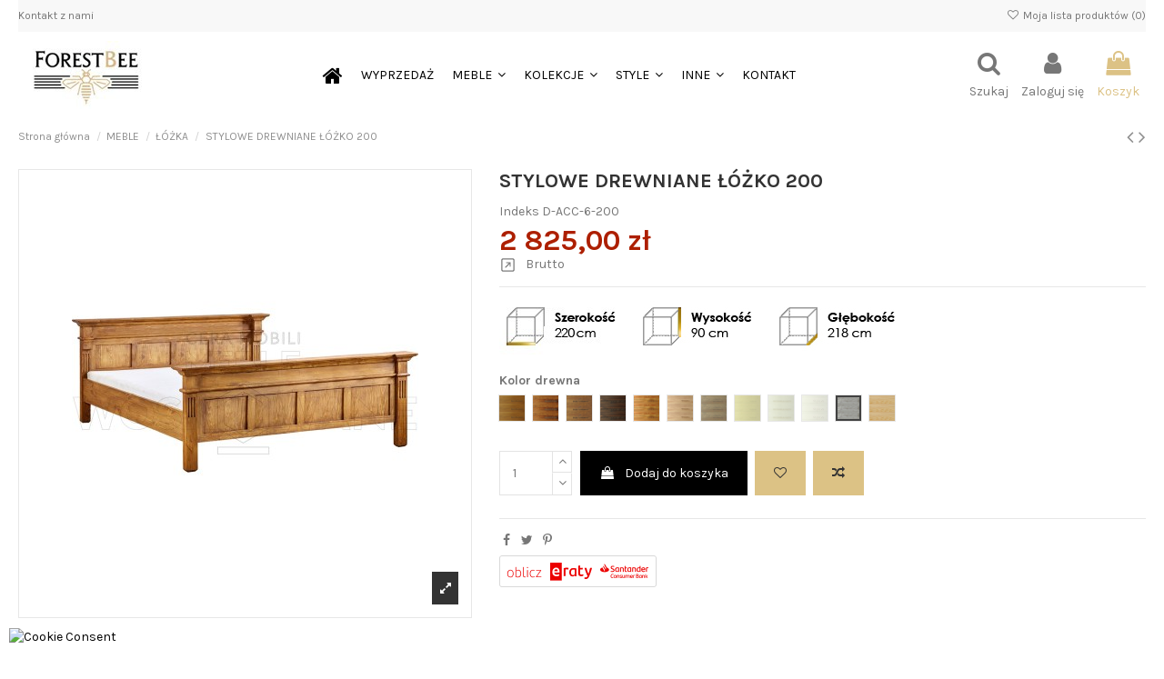

--- FILE ---
content_type: text/html; charset=utf-8
request_url: https://meblewoskowane.pl/188-86476-stylowe-drewniane-lozko-90-superiore-classico.html
body_size: 28044
content:
<!doctype html>
<html lang="pl">

<head>
    
        
  <meta charset="utf-8">


  <meta http-equiv="x-ua-compatible" content="ie=edge">



  


      <!-- Google Tag Manager -->
    <script>(function(w,d,s,l,i){w[l]=w[l]||[];w[l].push({'gtm.start':
      new Date().getTime(),event:'gtm.js'});var f=d.getElementsByTagName(s)[0],
              j=d.createElement(s),dl=l!='dataLayer'?'&l='+l:'';j.async=true;j.src=
              'https://www.googletagmanager.com/gtm.js?id='+i+dl;f.parentNode.insertBefore(j,f);
              })(window,document,'script','dataLayer','GTM-54LBQXX');</script>
    <!-- End Google Tag Manager -->
  
  



  <title>Stylowe drewniane łóżko 90 Superiore Classico</title>
  
    
  
  
    
  
  <meta name="description" content="Stylowe łóżko 90 Superiore Classico to produkt wykonany z litego drewna sosnowego. Mebel wykończony naturalnym woskiem pszczelim.">
  <meta name="keywords" content="">
    
    

  
      

  
    <script type="application/ld+json">
  {
    "@context": "https://schema.org",
    "@id": "#store-organization",
    "@type": "Organization",
    "name" : "Woskowane meble drewniane producent ForestBee",
    "url" : "https://meblewoskowane.pl/",
  
      "logo": {
        "@type": "ImageObject",
        "url":"https://meblewoskowane.pl/img/logo-1644677820.jpg"
      }
      }
</script>

<script type="application/ld+json">
  {
    "@context": "https://schema.org",
    "@type": "WebPage",
    "isPartOf": {
      "@type": "WebSite",
      "url":  "https://meblewoskowane.pl/",
      "name": "Woskowane meble drewniane producent ForestBee"
    },
    "name": "Stylowe drewniane łóżko 90 Superiore Classico",
    "url":  "https://meblewoskowane.pl/188-86476-stylowe-drewniane-lozko-90-superiore-classico.html"
  }
</script>


  <script type="application/ld+json">
    {
      "@context": "https://schema.org",
      "@type": "BreadcrumbList",
      "itemListElement": [
                  {
            "@type": "ListItem",
            "position": 1,
            "name": "Strona główna",
            "item": "https://meblewoskowane.pl/"
          },              {
            "@type": "ListItem",
            "position": 2,
            "name": "MEBLE",
            "item": "https://meblewoskowane.pl/136-meble-drewniane-producent"
          },              {
            "@type": "ListItem",
            "position": 3,
            "name": "ŁÓŻKA",
            "item": "https://meblewoskowane.pl/139-lozka-drewniane"
          },              {
            "@type": "ListItem",
            "position": 4,
            "name": "STYLOWE DREWNIANE ŁÓŻKO 200",
            "item": "https://meblewoskowane.pl/188-86476-stylowe-drewniane-lozko-90-superiore-classico.html#/kolor_drewna-przecierany"
          }          ]
    }
  </script>


  

  
        <script type="application/ld+json">
  {
    "@context": "https://schema.org/",
    "@type": "Product",
    "@id": "#product-snippet-id",
    "name": "STYLOWE DREWNIANE ŁÓŻKO 200",
    "description": "Stylowe łóżko 90 Superiore Classico to produkt wykonany z litego drewna sosnowego. Mebel wykończony naturalnym woskiem pszczelim.",
    "category": "ŁÓŻKA",
    "image" :"https://meblewoskowane.pl/562-home_default/stylowe-drewniane-lozko-90-superiore-classico.jpg",    "sku": "D-ACC-6-200",
    "mpn": "D-ACC-6-200"
        ,
    "brand": {
      "@type": "Brand",
      "name": "Woskowane meble drewniane producent ForestBee"
    }
            ,
    "weight": {
        "@context": "https://schema.org",
        "@type": "QuantitativeValue",
        "value": "50.000000",
        "unitCode": "kg"
    }
        ,
    "offers": {
      "@type": "Offer",
      "priceCurrency": "PLN",
      "name": "STYLOWE DREWNIANE ŁÓŻKO 200",
      "price": "2825",
      "url": "https://meblewoskowane.pl/188-86476-stylowe-drewniane-lozko-90-superiore-classico.html#/78-kolor_drewna-przecierany",
      "priceValidUntil": "2026-02-06",
              "image": ["https://meblewoskowane.pl/562-thickbox_default/stylowe-drewniane-lozko-90-superiore-classico.jpg"],
            "sku": "D-ACC-6-200",
      "mpn": "D-ACC-6-200",
                    "availability": "https://schema.org/InStock",
      "seller": {
        "@type": "Organization",
        "name": "Woskowane meble drewniane producent ForestBee"
      }
    }
      }
</script>


  
    
  



    <meta property="og:type" content="product">
    <meta property="og:url" content="https://meblewoskowane.pl/188-86476-stylowe-drewniane-lozko-90-superiore-classico.html">
    <meta property="og:title" content="Stylowe drewniane łóżko 90 Superiore Classico">
    <meta property="og:site_name" content="Woskowane meble drewniane producent ForestBee">
    <meta property="og:description" content="Stylowe łóżko 90 Superiore Classico to produkt wykonany z litego drewna sosnowego. Mebel wykończony naturalnym woskiem pszczelim.">
            <meta property="og:image" content="https://meblewoskowane.pl/562-thickbox_default/stylowe-drewniane-lozko-90-superiore-classico.jpg">
        <meta property="og:image:width" content="1100">
        <meta property="og:image:height" content="1422">
    




      <meta name="viewport" content="initial-scale=1,user-scalable=no,maximum-scale=1,width=device-width">
  




  <link rel="icon" type="image/vnd.microsoft.icon" href="https://meblewoskowane.pl/img/favicon.ico?1646583101">
  <link rel="shortcut icon" type="image/x-icon" href="https://meblewoskowane.pl/img/favicon.ico?1646583101">
    




    <link rel="stylesheet" href="https://meblewoskowane.pl/themes/warehouse/assets/css/theme.css" type="text/css" media="all">
  <link rel="stylesheet" href="https://meblewoskowane.pl/modules/przelewy24/views/css/p24_inside.css" type="text/css" media="all">
  <link rel="stylesheet" href="https://meblewoskowane.pl/modules/przelewy24/views/css/przelewy24.css" type="text/css" media="all">
  <link rel="stylesheet" href="https://meblewoskowane.pl/modules/santandercredit/views/css/scbEhpStyle.css" type="text/css" media="all">
  <link rel="stylesheet" href="https://meblewoskowane.pl/modules/iqitcountdown/views/css/front.css" type="text/css" media="all">
  <link rel="stylesheet" href="https://meblewoskowane.pl/themes/warehouse/modules/productcomments/views/css/productcomments.css" type="text/css" media="all">
  <link rel="stylesheet" href="https://meblewoskowane.pl/modules/x13colorpreview/views/css/tipso.min.css" type="text/css" media="all">
  <link rel="stylesheet" href="https://meblewoskowane.pl/modules/x13colorpreview/views/css/tipso.animate.css" type="text/css" media="all">
  <link rel="stylesheet" href="https://meblewoskowane.pl/modules/revsliderprestashop/public/assets/css/rs6.css" type="text/css" media="all">
  <link rel="stylesheet" href="https://meblewoskowane.pl/modules/pshowpricelog/views/css/main.css" type="text/css" media="all">
  <link rel="stylesheet" href="https://meblewoskowane.pl/js/jquery/plugins/fancybox/jquery.fancybox.css" type="text/css" media="all">
  <link rel="stylesheet" href="https://meblewoskowane.pl/themes/warehouse/modules/ph_simpleblog/views/css/ph_simpleblog-17.css" type="text/css" media="all">
  <link rel="stylesheet" href="https://meblewoskowane.pl/modules/ph_simpleblog/css/custom.css" type="text/css" media="all">
  <link rel="stylesheet" href="https://meblewoskowane.pl/modules/iqitsociallogin/views/css/front.css" type="text/css" media="all">
  <link rel="stylesheet" href="https://meblewoskowane.pl/modules/iqitcompare/views/css/front.css" type="text/css" media="all">
  <link rel="stylesheet" href="https://meblewoskowane.pl/modules/iqitelementor/views/css/frontend.min.css" type="text/css" media="all">
  <link rel="stylesheet" href="https://meblewoskowane.pl/modules/iqitmegamenu/views/css/front.css" type="text/css" media="all">
  <link rel="stylesheet" href="https://meblewoskowane.pl/modules/iqitreviews/views/css/front.css" type="text/css" media="all">
  <link rel="stylesheet" href="https://meblewoskowane.pl/modules/iqitsizecharts/views/css/front.css" type="text/css" media="all">
  <link rel="stylesheet" href="https://meblewoskowane.pl/modules/iqitthemeeditor/views/css/custom_s_1.css" type="text/css" media="all">
  <link rel="stylesheet" href="https://meblewoskowane.pl/modules/iqitwishlist/views/css/front.css" type="text/css" media="all">
  <link rel="stylesheet" href="https://meblewoskowane.pl/modules/iqitextendedproduct/views/css/front.css" type="text/css" media="all">
  <link rel="stylesheet" href="https://meblewoskowane.pl/modules/iqitmegamenu/views/css/iqitmegamenu_s_1.css" type="text/css" media="all">
  <link rel="stylesheet" href="https://meblewoskowane.pl/themes/warehousechild/assets/css/font-awesome/css/font-awesome.css" type="text/css" media="all">
  <link rel="stylesheet" href="https://meblewoskowane.pl/themes/warehouse/assets/css/custom.css" type="text/css" media="all">




<link rel="preload" as="font"
      href="/themes/warehousechild/assets/css/font-awesome/fonts/fontawesome-webfont.woff?v=4.7.0"
      type="font/woff" crossorigin="anonymous">
<link rel="preload" as="font"
      href="/themes/warehousechild/assets/css/font-awesome/fonts/fontawesome-webfont.woff2?v=4.7.0"
      type="font/woff2" crossorigin="anonymous">


<link  rel="preload stylesheet"  as="style" href="/themes/warehousechild/assets/css/font-awesome/css/font-awesome-preload.css"
       type="text/css" crossorigin="anonymous">





  

  <script>
        var SCCconfig = {"_meta":{"module":"Powered by SEIGI Cookie & Consent module https:\/\/seigi.eu\/","version":"2.6.0","generated":"2026-01-22 15:33:47"},"cmv2_cats":{"analytics_storage":"analytics","ad_storage":"targeting","ad_user_data":"targeting","ad_personalization":"targeting","functionality_storage":"necessary","personalization_storage":"person_site","security_storage":"necessary"},"cookie_name":"mw_cookie","cookie_expiration":182,"cookie_allow_remove":true,"autoremove_before_consent":true,"remove_cookie_tables":false,"enable_interval":true,"cookie_save_dot_domain":true,"force_consent":true,"gui_options":{"consent_modal":{"layout":"cmbox","position":"middle center","transition":"0"},"settings_modal":{"layout":"cmbox","position":"right","transition":"0"}},"languages":{"pl":{"consent_modal":{"title":"\ud83c\udf6a U\u017cywamy ciasteczek!","description":"Cze\u015b\u0107, ta strona u\u017cywa wymaganych ciasteczek aby zapewni\u0107 poprawne dzia\u0142anie i ciasteczka trackingowe aby lepiej zrozumie\u0107 co Cie interesuje. To drugie b\u0119dzie dopiero po zaakceptowaniu. <button type=\"button\" data-cc=\"c-settings\" class=\"cc-link\">Pozw\u00f3l mi wybra\u0107<\/button>","buttons":[{"text":"Akceptuj wszystkie","role":"accept_all","class":"c-bn c-btn-cta"},{"text":"Dostosuj","role":"","class":"c-bn"},{"text":"Odrzu\u0107 wszystkie","role":"accept_necessary","class":"c-bn"}],"primary_btn":{"text":"Zaakceptuj wszystko","role":"accept_all"}},"settings_modal":{"title":"<img src=\"https:\/\/meblewoskowane.pl\/img\/logo-1644677820.jpg\" alt=\"Logo\" loading=\"lazy\" style=\"margin-left: -4px; margin-bottom: -5px; height: 35px\">","save_settings_btn":"Zapisz ustawienia","accept_all_btn":"Zaakceptuj wszystko","accept_all_btn_class":"c-btn-cta","reject_all_btn_class":"","save_settings_btn_class":"","close_btn_label":"Close","cookie_table_headers":[{"col1":"Cookie"},{"col2":"URL"},{"col3":"Exp."},{"col4":"Info"}],"blocks":[{"title":"U\u017cywanie ciasteczek","description":"U\u017cywamy plik\u00f3w cookie, aby zapewni\u0107 podstawowe funkcje witryny i ulepszy\u0107 korzystanie z niej. Mo\u017cesz wybra\u0107 dla ka\u017cdej kategorii opcj\u0119 w\u0142\u0105czenia\/wy\u0142\u0105czenia w dowolnym momencie. Aby uzyska\u0107 wi\u0119cej informacji na temat plik\u00f3w cookie i innych wra\u017cliwych danych, przeczytaj pe\u0142n\u0105 <a href=\"#\" class=\"cc-link\">polityk\u0119 prywatno\u015bci<\/a>"},{"title":"Zgoda na przechowywanie niezb\u0119dnych ciasteczek","description":"Przez zaznaczenie tej opcji akceptujesz przechowywanie danych i ciasteczek niezb\u0119dnych do prawid\u0142owego funkcjonowania strony. Te pliki cookie s\u0105 wymagane do zapewnienia podstawowych funkcji, takich jak bezpiecze\u0144stwo, zarz\u0105dzanie sieci\u0105 oraz dost\u0119pno\u015b\u0107 strony. Nie s\u0105 one u\u017cywane do \u015bledzenia Twojej aktywno\u015bci na stronie i nie wymagaj\u0105 Twojej zgody zgodnie z obowi\u0105zuj\u0105cymi przepisami","toggle":{"value":"necessary","enabled":true,"readonly":true},"cookie_table":[{"col1":"Prestashop-","col2":"meblewoskowane.pl","col3":"20d","col4":"To jest podstawowe ciasteczko Prestashop\/thirty bees, kt\u00f3re jest u\u017cywane do przechowywania informacji o twoim koszyku i stanie logowania.","is_regex":true},{"col1":"PHPSESSID","col2":"meblewoskowane.pl","col3":"2y","col4":"Jest to ciasteczko sesyjne u\u017cywane przez PHP do utrzymywania stanu sesji u\u017cytkownika na stronach internetowych. Pozwala serwerowi na rozpoznawanie powracaj\u0105cych u\u017cytkownik\u00f3w i zapewnia ci\u0105g\u0142o\u015b\u0107 dzia\u0142a\u0144, takich jak utrzymanie zalogowania czy zawarto\u015bci koszyka zakupowego.","is_regex":true},{"col1":"mw_cookie","col2":"meblewoskowane.pl","col3":"365d","col4":"Plik cookie przechowuj\u0105cy informacje o Twoich zgodach","is_regex":true}]},{"title":"Wydajno\u015b\u0107 i analityka","description":"Zaznaczaj\u0105c t\u0119 opcj\u0119, wyra\u017casz zgod\u0119 na przechowywanie danych i ciasteczek s\u0142u\u017c\u0105cych do analizy Twoich zachowa\u0144 na naszej stronie. Pozwala to na zbieranie informacji o tym, jak korzystasz z naszej strony internetowej, w tym kt\u00f3re strony odwiedzasz najcz\u0119\u015bciej oraz jak poruszasz si\u0119 mi\u0119dzy sekcjami. Informacje te s\u0105 wykorzystywane do ulepszania strony i dostosowywania jej do potrzeb u\u017cytkownik\u00f3w","toggle":{"value":"analytics","enabled":false,"readonly":false},"cookie_table":[{"col1":"^_ga","col2":"google.com","col3":"2y","col4":"D\u0142ugoterminowy identyfikator u\u017cywany do identyfikacji unikalnych u\u017cytkownik\u00f3w","is_regex":true},{"col1":"_gid","col2":"google.com","col3":"1d","col4":"Kr\u00f3tkoterminowy identyfikator u\u017cywany do identyfikacji unikalnych u\u017cytkownik\u00f3w"},{"col1":"_fbc","col2":"facebook.com","col3":"2y","col4":"Przechowuje warto\u015b\u0107 parametru fbclid","is_regex":true},{"col1":"_fbp","col2":"facebook.com","col3":"90d","col4":"Unikalny identyfikator u\u017cytkownika","is_regex":true}]},{"title":"Personalizacja Reklam","description":"Ta opcja umo\u017cliwia przechowywanie plik\u00f3w cookie i danych w celu dostosowania reklam do Twoich zainteresowa\u0144, zar\u00f3wno na tej stronie, jak i poza ni\u0105. Umo\u017cliwia to zbieranie i analizowanie Twojego zachowania na stronie w celu dostarczania ukierunkowanych reklam, kt\u00f3re lepiej odpowiadaj\u0105 Twoim preferencjom oraz mierzenia skuteczno\u015bci tych reklam.","toggle":{"value":"targeting","enabled":false,"readonly":false},"cookie_table":[{"col1":"fr","col2":"facebook.com","col3":"90d","col4":"Facebook Remarketing","is_regex":true}]},{"title":"Personalizacja Strony","description":"Wybieraj\u0105c t\u0119 opcj\u0119, wyra\u017casz zgod\u0119 na u\u017cywanie plik\u00f3w cookie oraz danych do poprawy Twojego do\u015bwiadczenia na stronie poprzez personalizacj\u0119 tre\u015bci i funkcji na podstawie Twoich wzorc\u00f3w u\u017cytkowania i preferencji. Obejmuje to dostosowywanie uk\u0142ad\u00f3w, rekomendacje tre\u015bci oraz inne funkcjonalno\u015bci strony, aby nawigacja by\u0142a bardziej relewantna i anga\u017cuj\u0105ca.","toggle":{"value":"person_site","enabled":false,"readonly":false}},{"title":"Bezpiecze\u0144stwo","description":"Wybieraj\u0105c t\u0119 opcj\u0119, akceptujesz u\u017cywanie plik\u00f3w cookie i danych niezb\u0119dnych do zapewnienia bezpiecze\u0144stwa strony i ochrony przed dzia\u0142aniami oszuka\u0144czymi. Te pliki cookie pomagaj\u0105 w autentykacji u\u017cytkownik\u00f3w, zapobiegaj\u0105 nieautoryzowanemu dost\u0119powi do kont u\u017cytkownik\u00f3w i zapewniaj\u0105 integralno\u015b\u0107 strony.","toggle":{"value":"security","enabled":false,"readonly":false}}],"reject_all_btn":"Zaakceptuj wymagane"}}},"revision":2262130826};
        var elementorFrontendConfig = {"isEditMode":"","stretchedSectionContainer":"","instagramToken":"","is_rtl":false,"ajax_csfr_token_url":"https:\/\/meblewoskowane.pl\/module\/iqitelementor\/Actions?process=handleCsfrToken&ajax=1"};
        var iqitTheme = {"rm_sticky":"0","rm_breakpoint":0,"op_preloader":"0","cart_style":"floating","cart_confirmation":"modal","h_layout":"4","f_fixed":"","f_layout":"1","h_absolute":"0","h_sticky":"header","hw_width":"inherit","mm_content":"panel","hm_submenu_width":"fullwidth-background","h_search_type":"box","pl_lazyload":true,"pl_infinity":false,"pl_rollover":true,"pl_crsl_autoplay":false,"pl_slider_ld":5,"pl_slider_d":4,"pl_slider_t":3,"pl_slider_p":2,"pp_thumbs":"bottom","pp_zoom":"modalzoom","pp_image_layout":"carousel","pp_tabs":"tabha","pl_grid_qty":false};
        var iqitcompare = {"nbProducts":0};
        var iqitcountdown_days = "dni";
        var iqitextendedproduct = {"speed":"70","hook":"modal"};
        var iqitmegamenu = {"sticky":"false","containerSelector":"#wrapper > .container"};
        var iqitreviews = [];
        var iqitwishlist = {"nbProducts":0};
        var prestashop = {"cart":{"products":[],"totals":{"total":{"type":"total","label":"Razem","amount":0,"value":"0,00\u00a0z\u0142"},"total_including_tax":{"type":"total","label":"Suma (brutto)","amount":0,"value":"0,00\u00a0z\u0142"},"total_excluding_tax":{"type":"total","label":"Suma (netto)","amount":0,"value":"0,00\u00a0z\u0142"}},"subtotals":{"products":{"type":"products","label":"Produkty","amount":0,"value":"0,00\u00a0z\u0142"},"discounts":null,"shipping":{"type":"shipping","label":"Wysy\u0142ka","amount":0,"value":""},"tax":null},"products_count":0,"summary_string":"0 sztuk","vouchers":{"allowed":1,"added":[]},"discounts":[],"minimalPurchase":0,"minimalPurchaseRequired":""},"currency":{"id":1,"name":"Z\u0142oty polski","iso_code":"PLN","iso_code_num":"985","sign":"z\u0142"},"customer":{"lastname":null,"firstname":null,"email":null,"birthday":null,"newsletter":null,"newsletter_date_add":null,"optin":null,"website":null,"company":null,"siret":null,"ape":null,"is_logged":false,"gender":{"type":null,"name":null},"addresses":[]},"language":{"name":"Polski (Polish)","iso_code":"pl","locale":"pl-PL","language_code":"pl","is_rtl":"0","date_format_lite":"Y-m-d","date_format_full":"Y-m-d H:i:s","id":1},"page":{"title":"","canonical":"https:\/\/meblewoskowane.pl\/188-stylowe-drewniane-lozko-90-superiore-classico.html","meta":{"title":"Stylowe drewniane \u0142\u00f3\u017cko 90 Superiore Classico","description":"Stylowe \u0142\u00f3\u017cko 90 Superiore Classico to produkt wykonany z litego drewna sosnowego. Mebel wyko\u0144czony naturalnym woskiem pszczelim.","keywords":"","robots":"index"},"page_name":"product","body_classes":{"lang-pl":true,"lang-rtl":false,"country-PL":true,"currency-PLN":true,"layout-full-width":true,"page-product":true,"tax-display-enabled":true,"product-id-188":true,"product-STYLOWE DREWNIANE \u0141\u00d3\u017bKO 200":true,"product-id-category-139":true,"product-id-manufacturer-0":true,"product-id-supplier-0":true,"product-available-for-order":true},"admin_notifications":[]},"shop":{"name":"Woskowane meble drewniane producent ForestBee","logo":"https:\/\/meblewoskowane.pl\/img\/logo-1644677820.jpg","stores_icon":"https:\/\/meblewoskowane.pl\/img\/logo_stores.png","favicon":"https:\/\/meblewoskowane.pl\/img\/favicon.ico"},"urls":{"base_url":"https:\/\/meblewoskowane.pl\/","current_url":"https:\/\/meblewoskowane.pl\/188-86476-stylowe-drewniane-lozko-90-superiore-classico.html","shop_domain_url":"https:\/\/meblewoskowane.pl","img_ps_url":"https:\/\/meblewoskowane.pl\/img\/","img_cat_url":"https:\/\/meblewoskowane.pl\/img\/c\/","img_lang_url":"https:\/\/meblewoskowane.pl\/img\/l\/","img_prod_url":"https:\/\/meblewoskowane.pl\/img\/p\/","img_manu_url":"https:\/\/meblewoskowane.pl\/img\/m\/","img_sup_url":"https:\/\/meblewoskowane.pl\/img\/su\/","img_ship_url":"https:\/\/meblewoskowane.pl\/img\/s\/","img_store_url":"https:\/\/meblewoskowane.pl\/img\/st\/","img_col_url":"https:\/\/meblewoskowane.pl\/img\/co\/","img_url":"https:\/\/meblewoskowane.pl\/themes\/warehousechild\/assets\/img\/","css_url":"https:\/\/meblewoskowane.pl\/themes\/warehousechild\/assets\/css\/","js_url":"https:\/\/meblewoskowane.pl\/themes\/warehousechild\/assets\/js\/","pic_url":"https:\/\/meblewoskowane.pl\/upload\/","pages":{"address":"https:\/\/meblewoskowane.pl\/adres","addresses":"https:\/\/meblewoskowane.pl\/adresy","authentication":"https:\/\/meblewoskowane.pl\/logowanie","cart":"https:\/\/meblewoskowane.pl\/koszyk","category":"https:\/\/meblewoskowane.pl\/index.php?controller=category","cms":"https:\/\/meblewoskowane.pl\/index.php?controller=cms","contact":"https:\/\/meblewoskowane.pl\/kontakt","discount":"https:\/\/meblewoskowane.pl\/rabaty","guest_tracking":"https:\/\/meblewoskowane.pl\/sledzenie-zamowien-gosci","history":"https:\/\/meblewoskowane.pl\/historia-zamowien","identity":"https:\/\/meblewoskowane.pl\/dane-osobiste","index":"https:\/\/meblewoskowane.pl\/","my_account":"https:\/\/meblewoskowane.pl\/moje-konto","order_confirmation":"https:\/\/meblewoskowane.pl\/potwierdzenie-zamowienia","order_detail":"https:\/\/meblewoskowane.pl\/index.php?controller=order-detail","order_follow":"https:\/\/meblewoskowane.pl\/sledzenie-zamowienia","order":"https:\/\/meblewoskowane.pl\/zam\u00f3wienie","order_return":"https:\/\/meblewoskowane.pl\/index.php?controller=order-return","order_slip":"https:\/\/meblewoskowane.pl\/potwierdzenie-zwrotu","pagenotfound":"https:\/\/meblewoskowane.pl\/nie-znaleziono-strony","password":"https:\/\/meblewoskowane.pl\/odzyskiwanie-hasla","pdf_invoice":"https:\/\/meblewoskowane.pl\/index.php?controller=pdf-invoice","pdf_order_return":"https:\/\/meblewoskowane.pl\/index.php?controller=pdf-order-return","pdf_order_slip":"https:\/\/meblewoskowane.pl\/index.php?controller=pdf-order-slip","prices_drop":"https:\/\/meblewoskowane.pl\/promocje","product":"https:\/\/meblewoskowane.pl\/index.php?controller=product","search":"https:\/\/meblewoskowane.pl\/szukaj","sitemap":"https:\/\/meblewoskowane.pl\/Mapa strony","stores":"https:\/\/meblewoskowane.pl\/nasze-sklepy","supplier":"https:\/\/meblewoskowane.pl\/dostawcy","register":"https:\/\/meblewoskowane.pl\/logowanie?create_account=1","order_login":"https:\/\/meblewoskowane.pl\/zam\u00f3wienie?login=1"},"alternative_langs":[],"theme_assets":"\/themes\/warehousechild\/assets\/","actions":{"logout":"https:\/\/meblewoskowane.pl\/?mylogout="},"no_picture_image":{"bySize":{"small_default":{"url":"https:\/\/meblewoskowane.pl\/img\/p\/pl-default-small_default.jpg","width":98,"height":127},"cart_default":{"url":"https:\/\/meblewoskowane.pl\/img\/p\/pl-default-cart_default.jpg","width":125,"height":162},"home_default":{"url":"https:\/\/meblewoskowane.pl\/img\/p\/pl-default-home_default.jpg","width":236,"height":305},"large_default":{"url":"https:\/\/meblewoskowane.pl\/img\/p\/pl-default-large_default.jpg","width":381,"height":492},"medium_default":{"url":"https:\/\/meblewoskowane.pl\/img\/p\/pl-default-medium_default.jpg","width":452,"height":584},"thickbox_default":{"url":"https:\/\/meblewoskowane.pl\/img\/p\/pl-default-thickbox_default.jpg","width":1100,"height":1422}},"small":{"url":"https:\/\/meblewoskowane.pl\/img\/p\/pl-default-small_default.jpg","width":98,"height":127},"medium":{"url":"https:\/\/meblewoskowane.pl\/img\/p\/pl-default-large_default.jpg","width":381,"height":492},"large":{"url":"https:\/\/meblewoskowane.pl\/img\/p\/pl-default-thickbox_default.jpg","width":1100,"height":1422},"legend":""}},"configuration":{"display_taxes_label":true,"display_prices_tax_incl":true,"is_catalog":false,"show_prices":true,"opt_in":{"partner":true},"quantity_discount":{"type":"price","label":"Cena jednostkowa"},"voucher_enabled":1,"return_enabled":0},"field_required":[],"breadcrumb":{"links":[{"title":"Strona g\u0142\u00f3wna","url":"https:\/\/meblewoskowane.pl\/"},{"title":"MEBLE","url":"https:\/\/meblewoskowane.pl\/136-meble-drewniane-producent"},{"title":"\u0141\u00d3\u017bKA","url":"https:\/\/meblewoskowane.pl\/139-lozka-drewniane"},{"title":"STYLOWE DREWNIANE \u0141\u00d3\u017bKO 200","url":"https:\/\/meblewoskowane.pl\/188-86476-stylowe-drewniane-lozko-90-superiore-classico.html#\/kolor_drewna-przecierany"}],"count":4},"link":{"protocol_link":"https:\/\/","protocol_content":"https:\/\/"},"time":1769093481,"static_token":"a85c68de32c77038836575939f95c5f8","token":"b5784172eb84841680ab6f9d4be9c832","debug":false};
        var psemailsubscription_subscription = "https:\/\/meblewoskowane.pl\/module\/ps_emailsubscription\/subscription";
      </script>



  <script type="text/javascript" data-keepinline="true" >
 // SEIGI Cookie & Consent Custom Consent 
 window.dataLayer = window.dataLayer || []; function gtag() { window.dataLayer.push(arguments); } gtag('consent','default', {"ad_storage":"denied","analytics_storage":"denied","functionality_storage":"denied","personalization_storage":"denied","security_storage":"denied","ad_personalization":"denied","ad_user_data":"denied"}); gtag('set', 'allow_ad_personalization_signals', false); /* */ function executeSeigiCookiegtag (event){ gtag('consent', 'update', {  'analytics_storage': event.detail.cookie.categories.includes(SCCconfig.cmv2_cats.analytics_storage) ? 'granted' : 'denied',  'ad_storage': event.detail.cookie.categories.includes(SCCconfig.cmv2_cats.ad_storage) ? 'granted' : 'denied',  'ad_user_data': event.detail.cookie.categories.includes(SCCconfig.cmv2_cats.ad_user_data) ? 'granted' : 'denied',  'ad_personalization': event.detail.cookie.categories.includes(SCCconfig.cmv2_cats.ad_personalization) ? 'granted' : 'denied',  'functionality_storage': event.detail.cookie.categories.includes(SCCconfig.cmv2_cats.functionality_storage) ? 'granted' : 'denied',  'personalization_storage': event.detail.cookie.categories.includes(SCCconfig.cmv2_cats.personalization_storage) ? 'granted' : 'denied',  'security_storage': event.detail.cookie.categories.includes(SCCconfig.cmv2_cats.security_storage) ? 'granted' : 'denied', }); gtag('set', 'ads_data_redaction', event.detail.cookie.categories.includes('analytics')); gtag('set', 'allow_ad_personalization_signals', event.detail.cookie.categories.includes('targeting')); } document.addEventListener('SeigiCookieEventOnLoadAccepted', executeSeigiCookiegtag); document.addEventListener('SeigiCookieEventOnChange', executeSeigiCookiegtag);</script><style>
:root {
  --scc-popup-width: 30em;
  --scc-color: #2d4156;
  --scc-color-hov: #1d2e38;
  --scc-b1-order: 1;
  --scc-b2-order: 2;
  --scc-b3-order: 3;
}
</style>    <link rel="canonical" href="https://meblewoskowane.pl/188-stylowe-drewniane-lozko-90-superiore-classico.html" />







<!-- Meta Pixel Code -->
<script>
!function(f,b,e,v,n,t,s)
{if(f.fbq)return;n=f.fbq=function(){n.callMethod?
n.callMethod.apply(n,arguments):n.queue.push(arguments)};
if(!f._fbq)f._fbq=n;n.push=n;n.loaded=!0;n.version='2.0';
n.queue=[];t=b.createElement(e);t.async=!0;
t.src=v;s=b.getElementsByTagName(e)[0];
s.parentNode.insertBefore(t,s)}(window, document,'script',
'https://connect.facebook.net/en_US/fbevents.js');
fbq('init', '837093278264411');
fbq('track', 'PageView');
</script>
<noscript><img height="1" width="1" style="display:none"
src="https://www.facebook.com/tr?id=837093278264411&ev=PageView&noscript=1"
/></noscript>
<!-- End Meta Pixel Code -->
    
            <meta property="product:pretax_price:amount" content="2296.747967">
        <meta property="product:pretax_price:currency" content="PLN">
        <meta property="product:price:amount" content="2825">
        <meta property="product:price:currency" content="PLN">
                <meta property="product:weight:value" content="50.000000">
        <meta property="product:weight:units" content="kg">
    
    

    </head>

    <body id="product" class="lang-pl country-pl currency-pln layout-full-width page-product tax-display-enabled product-id-188 product-stylowe-drewniane-LoZko-200 product-id-category-139 product-id-manufacturer-0 product-id-supplier-0 product-available-for-order body-desktop-header-style-w-4       customer-not-logged">


            <!-- Google Tag Manager (noscript) -->
        <noscript><iframe src="https://www.googletagmanager.com/ns.html?id=GTM-54LBQXX"
                          height="0" width="0" style="display:none;visibility:hidden"></iframe></noscript>
        <!-- End Google Tag Manager (noscript) -->
    




    


<main id="main-page-content"  >
    
            

    <header id="header" class="desktop-header-style-w-4">
        
            
  <div class="header-banner">
    
  </div>




            <div class="container">
        <nav class="header-nav">
    
        <div class="row justify-content-between">
            <div class="col col-auto col-md left-nav">
                                            <div class="block-iqitlinksmanager block-iqitlinksmanager-2 block-links-inline d-inline-block">
            <ul>
                                                            <li>
                            <a
                                    href="https://meblewoskowane.pl/kontakt"
                                    title="Skorzystaj z formularza kontaktowego"                                                                >
                                Kontakt z nami
                            </a>
                        </li>
                                                </ul>
        </div>
    
            </div>
            <div class="col col-auto center-nav text-center">
                
             </div>
            <div class="col col-auto col-md right-nav text-right">
                <div class="d-inline-block">
    <a href="//meblewoskowane.pl/module/iqitwishlist/view">
        <i class="fa fa-heart-o fa-fw" aria-hidden="true"></i> Moja lista produktów (<span
                id="iqitwishlist-nb"></span>)
    </a>
</div>

             </div>
        </div>

                        </nav>
            </div>
        



<div id="desktop-header" class="desktop-header-style-4">
    
            
<div class="header-top">
    <div id="desktop-header-container" class="container">
        <div class="row align-items-center">
                            <div class="col col-auto col-header-left">
                    <div id="desktop_logo">
                        
  <a href="https://meblewoskowane.pl/">
    <img class="logo img-fluid"
         src="https://meblewoskowane.pl/img/logo-1644677820.jpg"
                  alt="Woskowane meble drewniane producent ForestBee"
         width="150"
         height="75"
    >
  </a>

                    </div>
                    
                </div>
                <div class="col col-header-center col-header-menu">
                                        <div id="iqitmegamenu-wrapper" class="iqitmegamenu-wrapper iqitmegamenu-all">
	<div class="container container-iqitmegamenu">
		<div id="iqitmegamenu-horizontal" class="iqitmegamenu  clearfix" role="navigation">

						
			<nav id="cbp-hrmenu" class="cbp-hrmenu cbp-horizontal cbp-hrsub-narrow">
				<ul>
											<li id="cbp-hrmenu-tab-1"
							class="cbp-hrmenu-tab cbp-hrmenu-tab-1 cbp-onlyicon ">
							<a href="https://meblewoskowane.pl/" class="nav-link" 
										>
										

										<span class="cbp-tab-title"> <i
												class="icon fa fa-home cbp-mainlink-icon"></i>
											</span>
																			</a>
																</li>
												<li id="cbp-hrmenu-tab-2"
							class="cbp-hrmenu-tab cbp-hrmenu-tab-2 ">
							<a href="https://meblewoskowane.pl/205-meble-drewniane-wyprzedaz" class="nav-link" 
										>
										

										<span class="cbp-tab-title">
											WYPRZEDAŻ</span>
																			</a>
																</li>
												<li id="cbp-hrmenu-tab-3"
							class="cbp-hrmenu-tab cbp-hrmenu-tab-3  cbp-has-submeu">
							<a href="https://meblewoskowane.pl/136-meble-drewniane" class="nav-link" 
										>
										

										<span class="cbp-tab-title">
											MEBLE											<i class="fa fa-angle-down cbp-submenu-aindicator"></i></span>
																			</a>
																			<div class="cbp-hrsub col-12">
											<div class="cbp-hrsub-inner">
												<div class="container iqitmegamenu-submenu-container">
													
																																													



<div class="row menu_row menu-element  first_rows menu-element-id-1">
                

                                                



    <div class="col-3 cbp-menu-column cbp-menu-element menu-element-id-2 ">
        <div class="cbp-menu-column-inner">
                        
                
                
                                            <ul class="cbp-links cbp-valinks">
                                                                                                <li><a href="https://meblewoskowane.pl/152-biurka-drewniane"
                                           >BIURKA</a>
                                    </li>
                                                                                                                                <li><a href="https://meblewoskowane.pl/148-lawki-lawy-drewniane"
                                           >ŁAWKI i ŁAWY</a>
                                    </li>
                                                                                                                                <li><a href="https://meblewoskowane.pl/146-krzesla-drewniane"
                                           >KRZESŁA</a>
                                    </li>
                                                                                                                                <li><a href="https://meblewoskowane.pl/155-skrzynie-kufry-drewniane"
                                           >SKRZYNIE i KUFRY</a>
                                    </li>
                                                                                                                                <li><a href="https://meblewoskowane.pl/143-szafki-drewniane"
                                           >SZAFKI</a>
                                    </li>
                                                                                                                                <li><a href="https://meblewoskowane.pl/195-szafki-na-wino"
                                           >Szafki na wino</a>
                                    </li>
                                                                                                                                <li><a href="https://meblewoskowane.pl/206-fotele-drewniane"
                                           >Fotele</a>
                                    </li>
                                                                                    </ul>
                    
                
            

            
            </div>    </div>
                                    



    <div class="col-3 cbp-menu-column cbp-menu-element menu-element-id-3 ">
        <div class="cbp-menu-column-inner">
                        
                
                
                                            <ul class="cbp-links cbp-valinks">
                                                                                                <li><a href="https://meblewoskowane.pl/192-gareroby-bielizniarki-drewniane"
                                           >GAREROBY BIELIŹNIARKI</a>
                                    </li>
                                                                                                                                <li><a href="https://meblewoskowane.pl/139-lozka-drewniane"
                                           >ŁÓŻKA</a>
                                    </li>
                                                                                                                                <li><a href="https://meblewoskowane.pl/153-kredensy-drewniane"
                                           >KREDENSY</a>
                                    </li>
                                                                                                                                <li><a href="https://meblewoskowane.pl/149-wieszaki-drewniane"
                                           >WIESZAKI</a>
                                    </li>
                                                                                                                                <li><a href="https://meblewoskowane.pl/194-stoliki-kawowe-lawy-drewniane"
                                           >Stoliki kawowe, Ławy</a>
                                    </li>
                                                                                                                                <li><a href="https://meblewoskowane.pl/173-szafki-nocne-drewniane"
                                           >Szafki nocne</a>
                                    </li>
                                                                                                                                <li><a href="https://meblewoskowane.pl/266-zestawy-mebli-drewnianych"
                                           >Zestawy</a>
                                    </li>
                                                                                    </ul>
                    
                
            

            
            </div>    </div>
                                    



    <div class="col-3 cbp-menu-column cbp-menu-element menu-element-id-4 ">
        <div class="cbp-menu-column-inner">
                        
                
                
                                            <ul class="cbp-links cbp-valinks">
                                                                                                <li><a href="https://meblewoskowane.pl/147-narozniki-drewniane"
                                           >NAROŻNIKI</a>
                                    </li>
                                                                                                                                <li><a href="https://meblewoskowane.pl/140-lustra-drewniane"
                                           >LUSTRA</a>
                                    </li>
                                                                                                                                <li><a href="https://meblewoskowane.pl/141-regal-drewniany"
                                           >REGAŁY</a>
                                    </li>
                                                                                                                                <li><a href="https://meblewoskowane.pl/144-witryny-drewniane"
                                           >WITRYNY</a>
                                    </li>
                                                                                                                                <li><a href="https://meblewoskowane.pl/138-szafy-drewniane-woskowane"
                                           >SZAFY</a>
                                    </li>
                                                                                                                                <li><a href="https://meblewoskowane.pl/196-szafki-rtv-komody"
                                           >Szafki RTV, Komody RTV</a>
                                    </li>
                                                                                                                                <li><a href="https://meblewoskowane.pl/267-dodatki-"
                                           >DODATKI</a>
                                    </li>
                                                                                    </ul>
                    
                
            

            
            </div>    </div>
                                    



    <div class="col-3 cbp-menu-column cbp-menu-element menu-element-id-5 ">
        <div class="cbp-menu-column-inner">
                        
                
                
                                            <ul class="cbp-links cbp-valinks">
                                                                                                <li><a href="https://meblewoskowane.pl/150-polki-szafki-wiszace-drewniane"
                                           >PÓŁKI, SZAFKI WISZĄCE</a>
                                    </li>
                                                                                                                                <li><a href="https://meblewoskowane.pl/142-komody-drewniane"
                                           >Komody drewniane</a>
                                    </li>
                                                                                                                                <li><a href="https://meblewoskowane.pl/193-sekretarzyki-drewniane"
                                           >Sekretarzyki</a>
                                    </li>
                                                                                                                                <li><a href="https://meblewoskowane.pl/145-stoly-drewniane"
                                           >STOŁY</a>
                                    </li>
                                                                                                                                <li><a href="https://meblewoskowane.pl/179-stoly-rozkladane-drewniane"
                                           >STOŁY ROZKŁADANE</a>
                                    </li>
                                                                                                                                <li><a href="https://meblewoskowane.pl/264-stol-okragly-drewniany"
                                           >Stoły okrągłe</a>
                                    </li>
                                                                                    </ul>
                    
                
            

            
            </div>    </div>
                            
                </div>
																													
																									</div>
											</div>
										</div>
																</li>
												<li id="cbp-hrmenu-tab-4"
							class="cbp-hrmenu-tab cbp-hrmenu-tab-4  cbp-has-submeu">
							<a href="https://meblewoskowane.pl/190-kolekcje-mebli-drewnianych" class="nav-link" 
										>
										

										<span class="cbp-tab-title">
											KOLEKCJE											<i class="fa fa-angle-down cbp-submenu-aindicator"></i></span>
																			</a>
																			<div class="cbp-hrsub col-12">
											<div class="cbp-hrsub-inner">
												<div class="container iqitmegamenu-submenu-container">
													
																																													



<div class="row menu_row menu-element  first_rows menu-element-id-1">
                

                                                



    <div class="col-2 cbp-menu-column cbp-menu-element menu-element-id-5 ">
        <div class="cbp-menu-column-inner">
                        
                
                
                                            <ul class="cbp-links cbp-valinks">
                                                                                                <li><a href="https://meblewoskowane.pl/156-meble-stylu-angielskim"
                                           >CARROTE</a>
                                    </li>
                                                                                                                                <li><a href="https://meblewoskowane.pl/283-carrote-classic"
                                           >CARROTE CLASSIC</a>
                                    </li>
                                                                                                                                <li><a href="https://meblewoskowane.pl/262-meble-goralskie"
                                           >MEBLE GÓRALSKIE</a>
                                    </li>
                                                                                    </ul>
                    
                
            

            
            </div>    </div>
                                    



    <div class="col-2 cbp-menu-column cbp-menu-element menu-element-id-2 ">
        <div class="cbp-menu-column-inner">
                        
                
                
                                            <ul class="cbp-links cbp-valinks">
                                                                                                <li><a href="https://meblewoskowane.pl/13-meble-drewniane-hacienda"
                                           >HACIENDA</a>
                                    </li>
                                                                                                                                <li><a href="https://meblewoskowane.pl/18-hacienda-prestige"
                                           >HACIENDA PRESTIGE</a>
                                    </li>
                                                                                                                                <li><a href="https://meblewoskowane.pl/20-hacienda-duo"
                                           >HACIENDA DUO</a>
                                    </li>
                                                                                    </ul>
                    
                
            

            
            </div>    </div>
                                    



    <div class="col-2 cbp-menu-column cbp-menu-element menu-element-id-3 ">
        <div class="cbp-menu-column-inner">
                        
                
                
                                            <ul class="cbp-links cbp-valinks">
                                                                                                <li><a href="https://meblewoskowane.pl/17-biale-meble-drewniane"
                                           >HACIENDA WHITE</a>
                                    </li>
                                                                                                                                <li><a href="https://meblewoskowane.pl/19-hacienda-white-prestige"
                                           >HACIENDA WHITE PRESTIGE</a>
                                    </li>
                                                                                    </ul>
                    
                
            

            
            </div>    </div>
                                    



    <div class="col-2 cbp-menu-column cbp-menu-element menu-element-id-4 ">
        <div class="cbp-menu-column-inner">
                        
                
                
                                            <ul class="cbp-links cbp-valinks">
                                                                                                <li><a href="https://meblewoskowane.pl/263-meble-stylu-prowansalskim"
                                           >PROWANSJA</a>
                                    </li>
                                                                                                                                <li><a href="https://meblewoskowane.pl/306-scandi"
                                           >SCANDI</a>
                                    </li>
                                                                                    </ul>
                    
                
            

            
            </div>    </div>
                                    



    <div class="col-2 cbp-menu-column cbp-menu-element menu-element-id-9 ">
        <div class="cbp-menu-column-inner">
                        
                
                
                                            <ul class="cbp-links cbp-valinks">
                                                                                                <li><a href="https://meblewoskowane.pl/282-kov"
                                           >KOV</a>
                                    </li>
                                                                                                                                <li><a href="https://meblewoskowane.pl/291-lui"
                                           >LUI</a>
                                    </li>
                                                                                    </ul>
                    
                
            

            
            </div>    </div>
                                    



    <div class="col-2 cbp-menu-column cbp-menu-element menu-element-id-12 ">
        <div class="cbp-menu-column-inner">
                        
                
                
                                            <ul class="cbp-links cbp-valinks">
                                                                                                <li><a href="https://meblewoskowane.pl/265-loft"
                                           >LOFT</a>
                                    </li>
                                                                                                                                <li><a href="https://meblewoskowane.pl/308-loft-duo"
                                           >LOFT DUO</a>
                                    </li>
                                                                                    </ul>
                    
                
            

            
            </div>    </div>
                            
                </div>
																															



<div class="row menu_row menu-element  first_rows menu-element-id-14">
                

            
                </div>
																													
																									</div>
											</div>
										</div>
																</li>
												<li id="cbp-hrmenu-tab-7"
							class="cbp-hrmenu-tab cbp-hrmenu-tab-7  cbp-has-submeu">
							<a href="https://meblewoskowane.pl/171-style-mebli" class="nav-link" 
										>
										

										<span class="cbp-tab-title">
											STYLE											<i class="fa fa-angle-down cbp-submenu-aindicator"></i></span>
																			</a>
																			<div class="cbp-hrsub col-12">
											<div class="cbp-hrsub-inner">
												<div class="container iqitmegamenu-submenu-container">
													
																																													



<div class="row menu_row menu-element  first_rows menu-element-id-1">
                

                                                



    <div class="col-2 cbp-menu-column cbp-menu-element menu-element-id-2 ">
        <div class="cbp-menu-column-inner">
                        
                
                
                                            <ul class="cbp-links cbp-valinks">
                                                                                                <li><a href="https://meblewoskowane.pl/172-bielone-meble-drewna"
                                           >Białe Meble</a>
                                    </li>
                                                                                    </ul>
                    
                
            

            
            </div>    </div>
                                    



    <div class="col-2 cbp-menu-column cbp-menu-element menu-element-id-3 ">
        <div class="cbp-menu-column-inner">
                        
                
                
                                            <ul class="cbp-links cbp-valinks">
                                                                                                <li><a href="https://meblewoskowane.pl/197-meble-stylowe-drewniane"
                                           >Meble stylowe</a>
                                    </li>
                                                                                    </ul>
                    
                
            

            
            </div>    </div>
                                    



    <div class="col-2 cbp-menu-column cbp-menu-element menu-element-id-4 ">
        <div class="cbp-menu-column-inner">
                        
                
                
                                            <ul class="cbp-links cbp-valinks">
                                                                                                <li><a href="https://meblewoskowane.pl/198-meble-prowansalskie"
                                           >Meble prowansalskie</a>
                                    </li>
                                                                                    </ul>
                    
                
            

            
            </div>    </div>
                                    



    <div class="col-2 cbp-menu-column cbp-menu-element menu-element-id-5 ">
        <div class="cbp-menu-column-inner">
                        
                
                
                                            <ul class="cbp-links cbp-valinks">
                                                                                                <li><a href="https://meblewoskowane.pl/199-meble-rustykalne"
                                           >Meble rustykalne</a>
                                    </li>
                                                                                    </ul>
                    
                
            

            
            </div>    </div>
                                    



    <div class="col-2 cbp-menu-column cbp-menu-element menu-element-id-6 ">
        <div class="cbp-menu-column-inner">
                        
                
                
                                            <ul class="cbp-links cbp-valinks">
                                                                                                <li><a href="https://meblewoskowane.pl/200-meble-drewna-klasyczne"
                                           >Meble klasyczne</a>
                                    </li>
                                                                                    </ul>
                    
                
            

            
            </div>    </div>
                            
                </div>
																													
																									</div>
											</div>
										</div>
																</li>
												<li id="cbp-hrmenu-tab-9"
							class="cbp-hrmenu-tab cbp-hrmenu-tab-9  cbp-has-submeu">
							<a role="button" class="cbp-empty-mlink nav-link">
									

										<span class="cbp-tab-title">
											INNE											<i class="fa fa-angle-down cbp-submenu-aindicator"></i></span>
																			</a>
																			<div class="cbp-hrsub col-12">
											<div class="cbp-hrsub-inner">
												<div class="container iqitmegamenu-submenu-container">
													
																																													



<div class="row menu_row menu-element  first_rows menu-element-id-1">
                

                                                



    <div class="col-2 cbp-menu-column cbp-menu-element menu-element-id-7 ">
        <div class="cbp-menu-column-inner">
                        
                
                
                                            <ul class="cbp-links cbp-valinks">
                                                                                                <li><a href="https://meblewoskowane.pl/165-meble-drewniane-pomieszczen"
                                           >Pomieszczenia </a>
                                    </li>
                                                                                    </ul>
                    
                
            

            
            </div>    </div>
                                    



    <div class="col-2 cbp-menu-column cbp-menu-element menu-element-id-2 ">
        <div class="cbp-menu-column-inner">
                        
                
                
                                            <ul class="cbp-links cbp-valinks">
                                                                                                <li><a href="https://meblewoskowane.pl/wzornik-kolorow-16"
                                           >Wzornik kolorów</a>
                                    </li>
                                                                                    </ul>
                    
                
            

            
            </div>    </div>
                                    



    <div class="col-2 cbp-menu-column cbp-menu-element menu-element-id-3 ">
        <div class="cbp-menu-column-inner">
                        
                
                
                                            <ul class="cbp-links cbp-valinks">
                                                                                                <li><a href="https://meblewoskowane.pl/realizacje-12"
                                           >Realizacje</a>
                                    </li>
                                                                                    </ul>
                    
                
            

            
            </div>    </div>
                                    



    <div class="col-2 cbp-menu-column cbp-menu-element menu-element-id-4 ">
        <div class="cbp-menu-column-inner">
                        
                
                
                                            <ul class="cbp-links cbp-valinks">
                                                                                                <li><a href="https://meblewoskowane.pl/276-meble-do-restauracji-kawiarnii"
                                           >​​Producent mebli do restauracji</a>
                                    </li>
                                                                                    </ul>
                    
                
            

            
            </div>    </div>
                                    



    <div class="col-2 cbp-menu-column cbp-menu-element menu-element-id-6 ">
        <div class="cbp-menu-column-inner">
                        
                
                
                                            <ul class="cbp-links cbp-valinks">
                                                                                                <li><a href="https://meblewoskowane.pl/fabryka-4"
                                           >FABRYKA</a>
                                    </li>
                                                                                    </ul>
                    
                
            

            
            </div>    </div>
                            
                </div>
																													
																									</div>
											</div>
										</div>
																</li>
												<li id="cbp-hrmenu-tab-10"
							class="cbp-hrmenu-tab cbp-hrmenu-tab-10 ">
							<a href="/kontakt-6" class="nav-link" 
										>
										

										<span class="cbp-tab-title">
											KONTAKT</span>
																			</a>
																</li>
											</ul>
				</nav>
			</div>
		</div>
		<div id="sticky-cart-wrapper"></div>
	</div>

		<div id="_desktop_iqitmegamenu-mobile">
		<div id="iqitmegamenu-mobile"
			class="mobile-menu js-mobile-menu  h-100  d-flex flex-column">

			<div class="mm-panel__header  mobile-menu__header-wrapper px-2 py-2">
				<div class="mobile-menu__header js-mobile-menu__header">

					<button type="button" class="mobile-menu__back-btn js-mobile-menu__back-btn btn">
						<span aria-hidden="true" class="fa fa-angle-left  align-middle mr-4"></span>
						<span class="mobile-menu__title js-mobile-menu__title paragraph-p1 align-middle"></span>
					</button>
					
				</div>
				<button type="button" class="btn btn-icon mobile-menu__close js-mobile-menu__close" aria-label="Close"
					data-toggle="dropdown">
					<span aria-hidden="true" class="fa fa-times"></span>
				</button>
			</div>

			<div class="position-relative mobile-menu__content flex-grow-1 mx-c16 my-c24 ">
				<ul
					class="position-absolute h-100  w-100  m-0 mm-panel__scroller mobile-menu__scroller px-4 py-4">
					<li class="mobile-menu__above-content"></li>
													


	
	<li class="mobile-menu__tab  d-flex align-items-center  js-mobile-menu__tab"><a  href="https://meblewoskowane.pl/"  class="flex-fill mobile-menu__link"><span class="js-mobile-menu__tab-title">Strona główna</span></a></li><li class="mobile-menu__tab  d-flex align-items-center  js-mobile-menu__tab"><a  href="https://meblewoskowane.pl/205-meble-drewniane-wyprzedaz"  class="flex-fill mobile-menu__link"><span class="js-mobile-menu__tab-title">Wyprzedaż</span></a></li><li class="mobile-menu__tab  d-flex align-items-center   mobile-menu__tab--has-submenu js-mobile-menu__tab--has-submenu js-mobile-menu__tab"><a  href="https://meblewoskowane.pl/136-meble-drewniane-producent"  class="flex-fill mobile-menu__link js-mobile-menu__link--has-submenu "><span class="js-mobile-menu__tab-title">MEBLE</span></a><span class="mobile-menu__arrow js-mobile-menu__link--has-submenu"><i class="fa fa-angle-right expand-icon" aria-hidden="true"></i></span>
	<ul class="mobile-menu__submenu mobile-menu__submenu--panel js-mobile-menu__submenu position-absolute w-100 h-100  m-0 mm-panel__scroller px-4 py-4"><li class="mobile-menu__tab  d-flex align-items-center  js-mobile-menu__tab"><a  href="https://meblewoskowane.pl/152-biurka-drewniane"  class="flex-fill mobile-menu__link"><span class="js-mobile-menu__tab-title">BIURKA</span></a></li><li class="mobile-menu__tab  d-flex align-items-center  js-mobile-menu__tab"><a  href="https://meblewoskowane.pl/192-gareroby-bielizniarki-drewniane"  class="flex-fill mobile-menu__link"><span class="js-mobile-menu__tab-title">GAREROBY BIELIŹNIARKI</span></a></li><li class="mobile-menu__tab  d-flex align-items-center  js-mobile-menu__tab"><a  href="https://meblewoskowane.pl/147-narozniki-drewniane"  class="flex-fill mobile-menu__link"><span class="js-mobile-menu__tab-title">NAROŻNIKI</span></a></li><li class="mobile-menu__tab  d-flex align-items-center  js-mobile-menu__tab"><a  href="https://meblewoskowane.pl/150-polki-szafki-wiszace-drewniane"  class="flex-fill mobile-menu__link"><span class="js-mobile-menu__tab-title">PÓŁKI, SZAFKI WISZĄCE</span></a></li><li class="mobile-menu__tab  d-flex align-items-center  js-mobile-menu__tab"><a  href="https://meblewoskowane.pl/140-lustra-drewniane"  class="flex-fill mobile-menu__link"><span class="js-mobile-menu__tab-title">LUSTRA</span></a></li><li class="mobile-menu__tab  d-flex align-items-center  js-mobile-menu__tab"><a  href="https://meblewoskowane.pl/148-lawki-lawy-drewniane"  class="flex-fill mobile-menu__link"><span class="js-mobile-menu__tab-title">ŁAWKI i ŁAWY</span></a></li><li class="mobile-menu__tab  d-flex align-items-center  js-mobile-menu__tab"><a  href="https://meblewoskowane.pl/139-lozka-drewniane"  class="flex-fill mobile-menu__link"><span class="js-mobile-menu__tab-title">ŁÓŻKA</span></a></li><li class="mobile-menu__tab  d-flex align-items-center  js-mobile-menu__tab"><a  href="https://meblewoskowane.pl/141-regal-drewniany"  class="flex-fill mobile-menu__link"><span class="js-mobile-menu__tab-title">REGAŁY</span></a></li><li class="mobile-menu__tab  d-flex align-items-center  js-mobile-menu__tab"><a  href="https://meblewoskowane.pl/142-komody-drewniane"  class="flex-fill mobile-menu__link"><span class="js-mobile-menu__tab-title">Komody drewniane</span></a></li><li class="mobile-menu__tab  d-flex align-items-center  js-mobile-menu__tab"><a  href="https://meblewoskowane.pl/153-kredensy-drewniane"  class="flex-fill mobile-menu__link"><span class="js-mobile-menu__tab-title">KREDENSY</span></a></li><li class="mobile-menu__tab  d-flex align-items-center  js-mobile-menu__tab"><a  href="https://meblewoskowane.pl/146-krzesla-drewniane"  class="flex-fill mobile-menu__link"><span class="js-mobile-menu__tab-title">KRZESŁA</span></a></li><li class="mobile-menu__tab  d-flex align-items-center  js-mobile-menu__tab"><a  href="https://meblewoskowane.pl/149-wieszaki-drewniane"  class="flex-fill mobile-menu__link"><span class="js-mobile-menu__tab-title">WIESZAKI</span></a></li><li class="mobile-menu__tab  d-flex align-items-center  js-mobile-menu__tab"><a  href="https://meblewoskowane.pl/144-witryny-drewniane"  class="flex-fill mobile-menu__link"><span class="js-mobile-menu__tab-title">WITRYNY</span></a></li><li class="mobile-menu__tab  d-flex align-items-center  js-mobile-menu__tab"><a  href="https://meblewoskowane.pl/193-sekretarzyki-drewniane"  class="flex-fill mobile-menu__link"><span class="js-mobile-menu__tab-title">Sekretarzyki</span></a></li><li class="mobile-menu__tab  d-flex align-items-center  js-mobile-menu__tab"><a  href="https://meblewoskowane.pl/155-skrzynie-kufry-drewniane"  class="flex-fill mobile-menu__link"><span class="js-mobile-menu__tab-title">SKRZYNIE i KUFRY</span></a></li><li class="mobile-menu__tab  d-flex align-items-center  js-mobile-menu__tab"><a  href="https://meblewoskowane.pl/143-szafki-drewniane"  class="flex-fill mobile-menu__link"><span class="js-mobile-menu__tab-title">SZAFKI</span></a></li><li class="mobile-menu__tab  d-flex align-items-center  js-mobile-menu__tab"><a  href="https://meblewoskowane.pl/194-stoliki-kawowe-lawy-drewniane"  class="flex-fill mobile-menu__link"><span class="js-mobile-menu__tab-title">Stoliki kawowe, Ławy</span></a></li><li class="mobile-menu__tab  d-flex align-items-center  js-mobile-menu__tab"><a  href="https://meblewoskowane.pl/138-szafy-drewniane-woskowane"  class="flex-fill mobile-menu__link"><span class="js-mobile-menu__tab-title">SZAFY</span></a></li><li class="mobile-menu__tab  d-flex align-items-center  js-mobile-menu__tab"><a  href="https://meblewoskowane.pl/145-stoly-drewniane"  class="flex-fill mobile-menu__link"><span class="js-mobile-menu__tab-title">STOŁY</span></a></li><li class="mobile-menu__tab  d-flex align-items-center  js-mobile-menu__tab"><a  href="https://meblewoskowane.pl/302-stoliki-pod-laptopa"  class="flex-fill mobile-menu__link"><span class="js-mobile-menu__tab-title">Stoliki pod laptopa</span></a></li><li class="mobile-menu__tab  d-flex align-items-center  js-mobile-menu__tab"><a  href="https://meblewoskowane.pl/179-stoly-rozkladane-drewniane"  class="flex-fill mobile-menu__link"><span class="js-mobile-menu__tab-title">STOŁY ROZKŁADANE</span></a></li><li class="mobile-menu__tab  d-flex align-items-center  js-mobile-menu__tab"><a  href="https://meblewoskowane.pl/304-hokery"  class="flex-fill mobile-menu__link"><span class="js-mobile-menu__tab-title">Hokery</span></a></li><li class="mobile-menu__tab  d-flex align-items-center  js-mobile-menu__tab"><a  href="https://meblewoskowane.pl/195-szafki-na-wino"  class="flex-fill mobile-menu__link"><span class="js-mobile-menu__tab-title">Szafki na wino</span></a></li><li class="mobile-menu__tab  d-flex align-items-center  js-mobile-menu__tab"><a  href="https://meblewoskowane.pl/173-szafki-nocne-drewniane"  class="flex-fill mobile-menu__link"><span class="js-mobile-menu__tab-title">Szafki nocne</span></a></li><li class="mobile-menu__tab  d-flex align-items-center  js-mobile-menu__tab"><a  href="https://meblewoskowane.pl/196-szafki-rtv-komody"  class="flex-fill mobile-menu__link"><span class="js-mobile-menu__tab-title">Szafki RTV, Komody RTV</span></a></li><li class="mobile-menu__tab  d-flex align-items-center  js-mobile-menu__tab"><a  href="https://meblewoskowane.pl/206-fotele-drewniane"  class="flex-fill mobile-menu__link"><span class="js-mobile-menu__tab-title">Fotele</span></a></li><li class="mobile-menu__tab  d-flex align-items-center  js-mobile-menu__tab"><a  href="https://meblewoskowane.pl/264-stol-okragly-drewniany"  class="flex-fill mobile-menu__link"><span class="js-mobile-menu__tab-title">Stoły okrągłe</span></a></li><li class="mobile-menu__tab  d-flex align-items-center  js-mobile-menu__tab"><a  href="https://meblewoskowane.pl/266-zestawy-mebli-drewnianych"  class="flex-fill mobile-menu__link"><span class="js-mobile-menu__tab-title">Zestawy</span></a></li><li class="mobile-menu__tab  d-flex align-items-center  js-mobile-menu__tab"><a  href="https://meblewoskowane.pl/267-dodatki-"  class="flex-fill mobile-menu__link"><span class="js-mobile-menu__tab-title">DODATKI</span></a></li><li class="mobile-menu__tab  d-flex align-items-center  js-mobile-menu__tab"><a  href="https://meblewoskowane.pl/286-drewniane-konsole"  class="flex-fill mobile-menu__link"><span class="js-mobile-menu__tab-title">Drewniane konsole.</span></a></li></ul></li><li class="mobile-menu__tab  d-flex align-items-center   mobile-menu__tab--has-submenu js-mobile-menu__tab--has-submenu js-mobile-menu__tab"><a  href="https://meblewoskowane.pl/190-kolekcje-mebli-drewnianych"  class="flex-fill mobile-menu__link js-mobile-menu__link--has-submenu "><span class="js-mobile-menu__tab-title">KOLEKCJE</span></a><span class="mobile-menu__arrow js-mobile-menu__link--has-submenu"><i class="fa fa-angle-right expand-icon" aria-hidden="true"></i></span>
	<ul class="mobile-menu__submenu mobile-menu__submenu--panel js-mobile-menu__submenu position-absolute w-100 h-100  m-0 mm-panel__scroller px-4 py-4"><li class="mobile-menu__tab  d-flex align-items-center  js-mobile-menu__tab"><a  href="https://meblewoskowane.pl/156-meble-stylu-angielskim"  class="flex-fill mobile-menu__link"><span class="js-mobile-menu__tab-title">CARROTE</span></a></li><li class="mobile-menu__tab  d-flex align-items-center  js-mobile-menu__tab"><a  href="https://meblewoskowane.pl/283-carrote-classic"  class="flex-fill mobile-menu__link"><span class="js-mobile-menu__tab-title">CARROTE CLASSIC</span></a></li><li class="mobile-menu__tab  d-flex align-items-center  js-mobile-menu__tab"><a  href="https://meblewoskowane.pl/13-meble-drewniane-hacienda"  class="flex-fill mobile-menu__link"><span class="js-mobile-menu__tab-title">HACIENDA</span></a></li><li class="mobile-menu__tab  d-flex align-items-center  js-mobile-menu__tab"><a  href="https://meblewoskowane.pl/18-hacienda-prestige"  class="flex-fill mobile-menu__link"><span class="js-mobile-menu__tab-title">HACIENDA PRESTIGE</span></a></li><li class="mobile-menu__tab  d-flex align-items-center  js-mobile-menu__tab"><a  href="https://meblewoskowane.pl/20-hacienda-duo"  class="flex-fill mobile-menu__link"><span class="js-mobile-menu__tab-title">HACIENDA DUO</span></a></li><li class="mobile-menu__tab  d-flex align-items-center  js-mobile-menu__tab"><a  href="https://meblewoskowane.pl/17-biale-meble-drewniane"  class="flex-fill mobile-menu__link"><span class="js-mobile-menu__tab-title">HACIENDA WHITE</span></a></li><li class="mobile-menu__tab  d-flex align-items-center  js-mobile-menu__tab"><a  href="https://meblewoskowane.pl/19-hacienda-white-prestige"  class="flex-fill mobile-menu__link"><span class="js-mobile-menu__tab-title">HACIENDA WHITE PRESTIGE</span></a></li><li class="mobile-menu__tab  d-flex align-items-center  js-mobile-menu__tab"><a  href="https://meblewoskowane.pl/262-meble-goralskie"  class="flex-fill mobile-menu__link"><span class="js-mobile-menu__tab-title">MEBLE GÓRALSKIE</span></a></li><li class="mobile-menu__tab  d-flex align-items-center  js-mobile-menu__tab"><a  href="https://meblewoskowane.pl/263-meble-stylu-prowansalskim"  class="flex-fill mobile-menu__link"><span class="js-mobile-menu__tab-title">PROWANSJA</span></a></li><li class="mobile-menu__tab  d-flex align-items-center  js-mobile-menu__tab"><a  href="https://meblewoskowane.pl/306-scandi"  class="flex-fill mobile-menu__link"><span class="js-mobile-menu__tab-title">SCANDI</span></a></li><li class="mobile-menu__tab  d-flex align-items-center  js-mobile-menu__tab"><a  href="https://meblewoskowane.pl/282-kov"  class="flex-fill mobile-menu__link"><span class="js-mobile-menu__tab-title">KOV</span></a></li><li class="mobile-menu__tab  d-flex align-items-center  js-mobile-menu__tab"><a  href="https://meblewoskowane.pl/291-lui"  class="flex-fill mobile-menu__link"><span class="js-mobile-menu__tab-title">LUI</span></a></li><li class="mobile-menu__tab  d-flex align-items-center  js-mobile-menu__tab"><a  href="https://meblewoskowane.pl/265-loft"  class="flex-fill mobile-menu__link"><span class="js-mobile-menu__tab-title">LOFT</span></a></li><li class="mobile-menu__tab  d-flex align-items-center  js-mobile-menu__tab"><a  href="https://meblewoskowane.pl/308-loft-duo"  class="flex-fill mobile-menu__link"><span class="js-mobile-menu__tab-title">LOFT DUO</span></a></li></ul></li><li class="mobile-menu__tab  d-flex align-items-center   mobile-menu__tab--has-submenu js-mobile-menu__tab--has-submenu js-mobile-menu__tab"><a  href="https://meblewoskowane.pl/171-style-mebli"  class="flex-fill mobile-menu__link js-mobile-menu__link--has-submenu "><span class="js-mobile-menu__tab-title">Style</span></a><span class="mobile-menu__arrow js-mobile-menu__link--has-submenu"><i class="fa fa-angle-right expand-icon" aria-hidden="true"></i></span>
	<ul class="mobile-menu__submenu mobile-menu__submenu--panel js-mobile-menu__submenu position-absolute w-100 h-100  m-0 mm-panel__scroller px-4 py-4"><li class="mobile-menu__tab  d-flex align-items-center  js-mobile-menu__tab"><a  href="https://meblewoskowane.pl/172-bielone-meble-drewna"  class="flex-fill mobile-menu__link"><span class="js-mobile-menu__tab-title">Białe Meble</span></a></li><li class="mobile-menu__tab  d-flex align-items-center  js-mobile-menu__tab"><a  href="https://meblewoskowane.pl/197-meble-stylowe-drewniane"  class="flex-fill mobile-menu__link"><span class="js-mobile-menu__tab-title">Meble stylowe</span></a></li><li class="mobile-menu__tab  d-flex align-items-center  js-mobile-menu__tab"><a  href="https://meblewoskowane.pl/198-meble-prowansalskie"  class="flex-fill mobile-menu__link"><span class="js-mobile-menu__tab-title">Meble prowansalskie</span></a></li><li class="mobile-menu__tab  d-flex align-items-center  js-mobile-menu__tab"><a  href="https://meblewoskowane.pl/199-meble-rustykalne"  class="flex-fill mobile-menu__link"><span class="js-mobile-menu__tab-title">Meble rustykalne</span></a></li><li class="mobile-menu__tab  d-flex align-items-center  js-mobile-menu__tab"><a  href="https://meblewoskowane.pl/200-meble-drewna-klasyczne"  class="flex-fill mobile-menu__link"><span class="js-mobile-menu__tab-title">Meble klasyczne</span></a></li><li class="mobile-menu__tab  d-flex align-items-center  js-mobile-menu__tab"><a  href="https://meblewoskowane.pl/309-meble-w-stylu-loftowym"  class="flex-fill mobile-menu__link"><span class="js-mobile-menu__tab-title">Styl loftowy</span></a></li><li class="mobile-menu__tab  d-flex align-items-center  js-mobile-menu__tab"><a  href="https://meblewoskowane.pl/310-meble-w-stylu-industrialnym"  class="flex-fill mobile-menu__link"><span class="js-mobile-menu__tab-title">Styl industrialny</span></a></li><li class="mobile-menu__tab  d-flex align-items-center  js-mobile-menu__tab"><a  href="https://meblewoskowane.pl/311-meble-w-stylu-skandynawskim"  class="flex-fill mobile-menu__link"><span class="js-mobile-menu__tab-title">Styl skandynawski</span></a></li></ul></li><li class="mobile-menu__tab  d-flex align-items-center  js-mobile-menu__tab"><a  href="https://meblewoskowane.pl/realizacje-12"  class="flex-fill mobile-menu__link"><span class="js-mobile-menu__tab-title">Realizacje</span></a></li><li class="mobile-menu__tab  d-flex align-items-center  js-mobile-menu__tab"><a  href="https://meblewoskowane.pl/fabryka-4"  class="flex-fill mobile-menu__link"><span class="js-mobile-menu__tab-title">FABRYKA</span></a></li><li class="mobile-menu__tab  d-flex align-items-center  js-mobile-menu__tab"><a  href="https://meblewoskowane.pl/kontakt-6"  class="flex-fill mobile-menu__link"><span class="js-mobile-menu__tab-title">KONTAKT</span></a></li>
											<li class="mobile-menu__below-content"> </li>
				</ul>
			</div>

			<div class="js-top-menu-bottom mobile-menu__footer justify-content-between px-4 py-4">
				

			<div class="d-flex align-items-start mobile-menu__language-currency js-mobile-menu__language-currency">

			
									

<div class="mobile-menu__language-selector d-inline-block mr-4">
    Polski
    <div class="mobile-menu__language-currency-dropdown">
        <ul>
                                             </ul>
    </div>
</div>							

			
									
<div class="mobile-menu__currency-selector d-inline-block">
    PLN     zł    <div class="mobile-menu__language-currency-dropdown">
        <ul>
                                                </ul>
    </div>
</div>							

			</div>


			<div class="mobile-menu__user">
			<a href="https://meblewoskowane.pl/moje-konto" class="text-reset"><i class="fa fa-user" aria-hidden="true"></i>
				
									Zaloguj się
								
			</a>
			</div>


			</div>
		</div>
	</div>
                    
                </div>
                        <div class="col col-auto col-header-right">
                <div class="row no-gutters justify-content-end">
                                            <div id="header-search-btn" class="col col-auto header-btn-w header-search-btn-w">
    <a data-toggle="dropdown" id="header-search-btn-drop"  class="header-btn header-search-btn" data-display="static">
        <i class="fa fa-search fa-fw icon" aria-hidden="true"></i>
        <span class="title">Szukaj</span>
    </a>
            <div class="dropdown-content dropdown-menu dropdown-search">
            
<!-- Block search module TOP -->
<div id="search_widget" class="search-widget" data-search-controller-url="https://meblewoskowane.pl/module/iqitsearch/searchiqit">
    <form method="get" action="https://meblewoskowane.pl/module/iqitsearch/searchiqit">
        <div class="input-group">
            <input type="text" name="s" value="" data-all-text="Pokaż wszystkie"
                   data-blog-text="Blog post"
                   data-product-text="Product"
                   data-brands-text="Marka"
                   autocomplete="off" autocorrect="off" autocapitalize="off" spellcheck="false"
                   placeholder="Szukaj produktów" class="form-control form-search-control" />
            <button type="submit" class="search-btn">
                <i class="fa fa-search"></i>
            </button>
        </div>
    </form>
</div>
<!-- /Block search module TOP -->

        </div>
    </div>
                    
                    
                                            <div id="header-user-btn" class="col col-auto header-btn-w header-user-btn-w">
            <a href="https://meblewoskowane.pl/moje-konto"
           title="Zaloguj się do swojego konta klienta"
           rel="nofollow" class="header-btn header-user-btn">
            <i class="fa fa-user fa-fw icon" aria-hidden="true"></i>
            <span class="title">Zaloguj się</span>
        </a>
    </div>









                                        

                    

                                            
                                                    <div id="ps-shoppingcart-wrapper" class="col col-auto">
    <div id="ps-shoppingcart"
         class="header-btn-w header-cart-btn-w ps-shoppingcart dropdown">
         <div id="blockcart" class="blockcart cart-preview"
         data-refresh-url="//meblewoskowane.pl/module/ps_shoppingcart/ajax">
        <a id="cart-toogle" class="cart-toogle header-btn header-cart-btn" data-toggle="dropdown" data-display="static">
            <i class="fa fa-shopping-bag fa-fw icon" aria-hidden="true"><span class="cart-products-count-btn  d-none">0</span></i>
            <span class="info-wrapper">
            <span class="title">Koszyk</span>
            <span class="cart-toggle-details">
            <span class="text-faded cart-separator"> / </span>
                            Empty
                        </span>
            </span>
        </a>
        <div id="_desktop_blockcart-content" class="dropdown-menu-custom dropdown-menu">
    <div id="blockcart-content" class="blockcart-content" >
        <div class="cart-title">
            <span class="modal-title">Koszyk</span>
            <button type="button" id="js-cart-close" class="close">
                <span>×</span>
            </button>
            <hr>
        </div>
                    <span class="no-items">W koszyku nie ma jeszcze produktów</span>
            </div>
</div> </div>




    </div>
</div>
                                                
                                    </div>
                
            </div>
            <div class="col-12">
                <div class="row">
                    
                </div>
            </div>
        </div>
    </div>
</div>


    </div>



    <div id="mobile-header" class="mobile-header-style-1">
                    <div id="mobile-header-sticky">
    <div class="container">
        <div class="mobile-main-bar">
            <div class="row no-gutters align-items-center row-mobile-header">
                <div class="col col-auto col-mobile-btn col-mobile-btn-menu col-mobile-menu-push js-col-mobile-menu-push">
                    <a class="m-nav-btn js-m-nav-btn-menu" data-toggle="dropdown" data-display="static"><i class="fa fa-bars" aria-hidden="true"></i>
                        <span>Menu</span></a>
                    <div id="mobile_menu_click_overlay"></div>
                    <div id="_mobile_iqitmegamenu-mobile" class="dropdown-menu-custom dropdown-menu"></div>
                </div>
                <div id="mobile-btn-search" class="col col-auto col-mobile-btn col-mobile-btn-search">
                    <a class="m-nav-btn" data-toggle="dropdown" data-display="static"><i class="fa fa-search" aria-hidden="true"></i>
                        <span>Szukaj</span></a>
                    <div id="search-widget-mobile" class="dropdown-content dropdown-menu dropdown-mobile search-widget">
                        
                                                    
<!-- Block search module TOP -->
<form method="get" action="https://meblewoskowane.pl/module/iqitsearch/searchiqit">
    <div class="input-group">
        <input type="text" name="s" value=""
               placeholder="Szukaj"
               data-all-text="Show all results"
               data-blog-text="Blog post"
               data-product-text="Product"
               data-brands-text="Marka"
               autocomplete="off" autocorrect="off" autocapitalize="off" spellcheck="false"
               class="form-control form-search-control">
        <button type="submit" class="search-btn">
            <i class="fa fa-search"></i>
        </button>
    </div>
</form>
<!-- /Block search module TOP -->

                                                
                    </div>
                </div>
                <div class="col col-mobile-logo text-center">
                    
  <a href="https://meblewoskowane.pl/">
    <img class="logo img-fluid"
         src="https://meblewoskowane.pl/img/logo-1644677820.jpg"
                  alt="Woskowane meble drewniane producent ForestBee"
         width="150"
         height="75"
    >
  </a>

                </div>
                <div class="col col-auto col-mobile-btn col-mobile-btn-account">
                    <a href="https://meblewoskowane.pl/moje-konto" class="m-nav-btn"><i class="fa fa-user" aria-hidden="true"></i>
                        <span>
                            
                                                            Zaloguj się
                                                        
                        </span></a>
                </div>
                
                                <div class="col col-auto col-mobile-btn col-mobile-btn-cart ps-shoppingcart dropdown">
                    <div id="mobile-cart-wrapper">
                    <a id="mobile-cart-toogle"  class="m-nav-btn" data-toggle="dropdown" data-display="static"><i class="fa fa-shopping-bag mobile-bag-icon" aria-hidden="true"><span id="mobile-cart-products-count" class="cart-products-count cart-products-count-btn">
                                
                                                                    0
                                                                
                            </span></i>
                        <span>Koszyk</span></a>
                    <div id="_mobile_blockcart-content" class="dropdown-menu-custom dropdown-menu"></div>
                    </div>
                </div>
                            </div>
        </div>
    </div>
</div>            </div>



        
    </header>
    

    <section id="wrapper">
        
        
<div class="container">
<nav data-depth="4" class="breadcrumb">
                <div class="row align-items-center">
                <div class="col">
                    <ol>
                        
                            


                                 
                                                                            <li>
                                            <a href="https://meblewoskowane.pl/"><span>Strona główna</span></a>
                                        </li>
                                                                    

                            


                                 
                                                                            <li>
                                            <a href="https://meblewoskowane.pl/136-meble-drewniane-producent"><span>MEBLE</span></a>
                                        </li>
                                                                    

                            


                                 
                                                                            <li>
                                            <a href="https://meblewoskowane.pl/139-lozka-drewniane"><span>ŁÓŻKA</span></a>
                                        </li>
                                                                    

                            


                                 
                                                                            <li>
                                            <span>STYLOWE DREWNIANE ŁÓŻKO 200</span>
                                        </li>
                                                                    

                                                    
                    </ol>
                </div>
                <div class="col col-auto"> <div id="iqitproductsnav">
            <a href="https://meblewoskowane.pl/187-75306-lozko-woskowane-180-superiore-classico.html#/kolor_drewna-miodowy/wykonczenie-wosk" title="Previous product">
           <i class="fa fa-angle-left" aria-hidden="true"></i>        </a>
                <a href="https://meblewoskowane.pl/1496-104194-szuflada-pod-lozko-.html#/kolor_drewna-miodowy/wykonczenie-wosk" title="Next product">
             <i class="fa fa-angle-right" aria-hidden="true"></i>        </a>
    </div>


</div>
            </div>
            </nav>

</div>
        <div id="inner-wrapper" class="container">
            
            
                
   <aside id="notifications">
        
        
        
      
  </aside>
              

            

                
    <div id="content-wrapper" class="js-content-wrapper">
        
        
    <section id="main">
        <div id="product-preloader"><i class="fa fa-circle-o-notch fa-spin"></i></div>
        <div id="main-product-wrapper" class="product-container js-product-container">
        <meta content="https://meblewoskowane.pl/188-86476-stylowe-drewniane-lozko-90-superiore-classico.html#/78-kolor_drewna-przecierany">


        <div class="row product-info-row">
            <div class="col-md-5 col-product-image">
                
                        

                            
                                    <div class="images-container js-images-container images-container-bottom">
                    
    <div class="product-cover">

        

    <ul class="product-flags js-product-flags">
            </ul>

        <div id="product-images-large" class="product-images-large swiper-container">
            <div class="swiper-wrapper">
            
                                                            <div class="product-lmage-large swiper-slide  js-thumb-selected">
                            <div class="easyzoom easyzoom-product">
                                <a href="https://meblewoskowane.pl/562-thickbox_default/stylowe-drewniane-lozko-90-superiore-classico.jpg" class="js-easyzoom-trigger" rel="nofollow"></a>
                            </div>
                            <a class="expander" data-toggle="modal" data-target="#product-modal"><span><i class="fa fa-expand" aria-hidden="true"></i></span></a>                            <img
                                    data-src="https://meblewoskowane.pl/562-large_default/stylowe-drewniane-lozko-90-superiore-classico.jpg"
                                    data-image-large-src="https://meblewoskowane.pl/562-thickbox_default/stylowe-drewniane-lozko-90-superiore-classico.jpg"
                                    alt="STYLOWE DREWNIANE ŁÓŻKO 200"
                                    content="https://meblewoskowane.pl/562-large_default/stylowe-drewniane-lozko-90-superiore-classico.jpg"
                                    width="381"
                                    height="492"
                                    src="data:image/svg+xml,%3Csvg xmlns='http://www.w3.org/2000/svg' viewBox='0 0 381 492'%3E%3C/svg%3E"
                                    class="img-fluid swiper-lazy"
                            >
                        </div>
                                                    
            </div>
            <div class="swiper-button-prev swiper-button-inner-prev swiper-button-arrow"></div>
            <div class="swiper-button-next swiper-button-inner-next swiper-button-arrow"></div>
        </div>
    </div>


            

        <div class="js-qv-mask mask">
        <div id="product-images-thumbs" class="product-images js-qv-product-images swiper-container swiper-cls-fix desktop-swiper-cls-fix-5 swiper-cls-row-fix-1 tablet-swiper-cls-fix-5 mobile-swiper-cls-fix-5 ">
            <div class="swiper-wrapper">
            
                           <div class="swiper-slide"> <div class="thumb-container js-thumb-container">
                    <img
                            class="thumb js-thumb  selected js-thumb-selected  img-fluid swiper-lazy"
                            data-image-medium-src="https://meblewoskowane.pl/562-medium_default/stylowe-drewniane-lozko-90-superiore-classico.jpg"
                            data-image-large-src="https://meblewoskowane.pl/562-thickbox_default/stylowe-drewniane-lozko-90-superiore-classico.jpg"
                            src="data:image/svg+xml,%3Csvg xmlns='http://www.w3.org/2000/svg' viewBox='0 0 452 584'%3E%3C/svg%3E"
                            data-src="https://meblewoskowane.pl/562-medium_default/stylowe-drewniane-lozko-90-superiore-classico.jpg"
                                                            alt="STYLOWE DREWNIANE ŁÓŻKO 200"
                                title="STYLOWE DREWNIANE ŁÓŻKO 200"
                                                        title="STYLOWE DREWNIANE ŁÓŻKO 200"
                            width="452"
                            height="584"
                    >
                </div> </div>
                        
            </div>
            <div class="swiper-button-prev swiper-button-inner-prev swiper-button-arrow"></div>
            <div class="swiper-button-next swiper-button-inner-next swiper-button-arrow"></div>
        </div>
    </div>
    
            </div>




                            

                            
                                <div class="after-cover-tumbnails text-center">    








</div>
                            

                            
                                <div class="after-cover-tumbnails2 mt-4"></div>
                            
                        
                
            </div>

            <div class="col-md-7 col-product-info">
                <div id="col-product-info">
                
                    <div class="product_header_container clearfix">

                        
                                                                                                                

                        
                        <h1 class="h1 page-title"><span>STYLOWE DREWNIANE ŁÓŻKO 200</span></h1>
                    
                        
                                                                                                                                            

                        
                            
                        

                                                    
                                


    <div class="product-prices js-product-prices">

        
                                        <div class="product-reference">
                    <label class="label">Indeks </label>
                    <span>D-ACC-6-200</span>
                </div>
                                


        
                    
                            
        

        
            <div class="">

                <div>
                    <span class="current-price"><span class="product-price current-price-value" content="2825">
                                                                                      2 825,00 zł
                                                    </span></span>
                                    </div>

                
                                    
            </div>
        

        
                    

        
                    

        
                    

        

            <div class="tax-shipping-delivery-label">
                                    Brutto
                                
    <div
            class="pshowpricelog_tooltip_container "
            data-product-id="188"
            data-product-attribute-id="86476"
    >
        
            
                    <svg fill="#7a7a7a" width="19.2" height="19.2"
             viewBox="0 0 56 56" xmlns="http://www.w3.org/2000/svg">
            <path d="M 13.7851 49.5742 L 42.2382 49.5742 C 47.1366 49.5742 49.5743 47.1367 49.5743 42.3086 L 49.5743 13.6914 C 49.5743 8.8633 47.1366 6.4258 42.2382 6.4258 L 13.7851 6.4258 C 8.9101 6.4258 6.4257 8.8398 6.4257 13.6914 L 6.4257 42.3086 C 6.4257 47.1602 8.9101 49.5742 13.7851 49.5742 Z M 13.8554 45.8008 C 11.5117 45.8008 10.1992 44.5586 10.1992 42.1211 L 10.1992 13.8789 C 10.1992 11.4414 11.5117 10.1992 13.8554 10.1992 L 42.1679 10.1992 C 44.4882 10.1992 45.8007 11.4414 45.8007 13.8789 L 45.8007 42.1211 C 45.8007 44.5586 44.4882 45.8008 42.1679 45.8008 Z M 35.3710 33.7774 C 36.4023 33.7774 37.1054 33.0039 37.1054 31.9023 L 37.1054 20.8633 C 37.1054 19.4571 36.3320 18.9180 35.1366 18.9180 L 24.0273 18.9180 C 22.9257 18.9180 22.2226 19.5977 22.2226 20.6289 C 22.2226 21.6602 22.9492 22.3633 24.0742 22.3633 L 28.3398 22.3633 L 31.8085 21.9883 L 28.1523 25.3867 L 19.5039 34.0118 C 19.1757 34.3398 18.9413 34.8086 18.9413 35.2774 C 18.9413 36.3320 19.6444 37.0118 20.6757 37.0118 C 21.2382 37.0118 21.6835 36.8008 22.0117 36.4727 L 30.6366 27.8477 L 34.0117 24.2383 L 33.6601 27.8945 L 33.6601 31.9492 C 33.6601 33.0742 34.3398 33.7774 35.3710 33.7774 Z"/>
        </svg>
            

        <div class="pshowpricelog_tooltip">
            
                            

            
                                    2 542,50 zł - najniższa cena z 30 dni przed promocją
                            
        </div>
    </div>

                
                                                                                                            </div>

        
            </div>






                            
                                            </div>
                

                <div class="product-information">
                    
                        <div id="product-description-short-188"
                              class="rte-content product-description"><h2><img src="https://meblewoskowane.pl/img/cms/szerokosc220.jpg" alt="" width="150" height="60" /><img src="https://meblewoskowane.pl/img/cms/wysokosc90.jpg" alt="" width="150" height="60" /><img src="https://meblewoskowane.pl/img/cms/glebokosc218.jpg" alt="" width="150" height="60" /></h2></div>
                    

                    
                    <div class="product-actions js-product-actions">
                        
                            <form action="https://meblewoskowane.pl/koszyk" method="post" id="add-to-cart-or-refresh">
                                <input type="hidden" name="token" value="a85c68de32c77038836575939f95c5f8">
                                <input type="hidden" name="id_product" value="188"
                                       id="product_page_product_id">
                                <input type="hidden" name="id_customization" value="0" id="product_customization_id" class="js-product-customization-id">

                                
                                    
                                    <div class="product-variants js-product-variants">

                    <div class="clearfix product-variants-item product-variants-item-2">
            <span class="form-control-label">Kolor drewna</span>
                            <ul id="group_2">
                                            <li class="float-left input-container " data-toggle="tooltip" data-animation="false" data-placement="top"  data-container= ".product-variants" title="Miodowy">
                            <input class="input-color" type="radio" data-product-attribute="2"
                                   name="group[2]"
                                   value="31">
                            <span
                                                                            class="color texture" style="background-image: url(/img/co/31.jpg)"
                                                                ><span class="attribute-name sr-only">Miodowy</span></span>
                        </li>
                                            <li class="float-left input-container " data-toggle="tooltip" data-animation="false" data-placement="top"  data-container= ".product-variants" title="Kasztan">
                            <input class="input-color" type="radio" data-product-attribute="2"
                                   name="group[2]"
                                   value="63">
                            <span
                                                                            class="color texture" style="background-image: url(/img/co/63.jpg)"
                                                                ><span class="attribute-name sr-only">Kasztan</span></span>
                        </li>
                                            <li class="float-left input-container " data-toggle="tooltip" data-animation="false" data-placement="top"  data-container= ".product-variants" title="Dąb Ciemny">
                            <input class="input-color" type="radio" data-product-attribute="2"
                                   name="group[2]"
                                   value="67">
                            <span
                                                                            class="color texture" style="background-image: url(/img/co/67.jpg)"
                                                                ><span class="attribute-name sr-only">Dąb Ciemny</span></span>
                        </li>
                                            <li class="float-left input-container " data-toggle="tooltip" data-animation="false" data-placement="top"  data-container= ".product-variants" title="Dąb Przydymiony">
                            <input class="input-color" type="radio" data-product-attribute="2"
                                   name="group[2]"
                                   value="33">
                            <span
                                                                            class="color texture" style="background-image: url(/img/co/33.jpg)"
                                                                ><span class="attribute-name sr-only">Dąb Przydymiony</span></span>
                        </li>
                                            <li class="float-left input-container " data-toggle="tooltip" data-animation="false" data-placement="top"  data-container= ".product-variants" title="Orzech">
                            <input class="input-color" type="radio" data-product-attribute="2"
                                   name="group[2]"
                                   value="62">
                            <span
                                                                            class="color texture" style="background-image: url(/img/co/62.jpg)"
                                                                ><span class="attribute-name sr-only">Orzech</span></span>
                        </li>
                                            <li class="float-left input-container " data-toggle="tooltip" data-animation="false" data-placement="top"  data-container= ".product-variants" title="Terra">
                            <input class="input-color" type="radio" data-product-attribute="2"
                                   name="group[2]"
                                   value="35">
                            <span
                                                                            class="color texture" style="background-image: url(/img/co/35.jpg)"
                                                                ><span class="attribute-name sr-only">Terra</span></span>
                        </li>
                                            <li class="float-left input-container " data-toggle="tooltip" data-animation="false" data-placement="top"  data-container= ".product-variants" title="Nordic ">
                            <input class="input-color" type="radio" data-product-attribute="2"
                                   name="group[2]"
                                   value="66">
                            <span
                                                                            class="color texture" style="background-image: url(/img/co/66.jpg)"
                                                                ><span class="attribute-name sr-only">Nordic </span></span>
                        </li>
                                            <li class="float-left input-container " data-toggle="tooltip" data-animation="false" data-placement="top"  data-container= ".product-variants" title="Ecru">
                            <input class="input-color" type="radio" data-product-attribute="2"
                                   name="group[2]"
                                   value="64">
                            <span
                                                                            class="color texture" style="background-image: url(/img/co/64.jpg)"
                                                                ><span class="attribute-name sr-only">Ecru</span></span>
                        </li>
                                            <li class="float-left input-container " data-toggle="tooltip" data-animation="false" data-placement="top"  data-container= ".product-variants" title="Wybielający biały">
                            <input class="input-color" type="radio" data-product-attribute="2"
                                   name="group[2]"
                                   value="37">
                            <span
                                                                            class="color texture" style="background-image: url(/img/co/37.jpg)"
                                                                ><span class="attribute-name sr-only">Wybielający biały</span></span>
                        </li>
                                            <li class="float-left input-container " data-toggle="tooltip" data-animation="false" data-placement="top"  data-container= ".product-variants" title="Polarny">
                            <input class="input-color" type="radio" data-product-attribute="2"
                                   name="group[2]"
                                   value="69">
                            <span
                                                                            class="color texture" style="background-image: url(/img/co/69.jpg)"
                                                                ><span class="attribute-name sr-only">Polarny</span></span>
                        </li>
                                            <li class="float-left input-container " data-toggle="tooltip" data-animation="false" data-placement="top"  data-container= ".product-variants" title="Przecierany">
                            <input class="input-color" type="radio" data-product-attribute="2"
                                   name="group[2]"
                                   value="78" checked="checked">
                            <span
                                                                            class="color texture" style="background-image: url(/img/co/78.jpg)"
                                                                ><span class="attribute-name sr-only">Przecierany</span></span>
                        </li>
                                            <li class="float-left input-container " data-toggle="tooltip" data-animation="false" data-placement="top"  data-container= ".product-variants" title="Bezbarwny">
                            <input class="input-color" type="radio" data-product-attribute="2"
                                   name="group[2]"
                                   value="68">
                            <span
                                                                            class="color texture" style="background-image: url(/img/co/68.jpg)"
                                                                ><span class="attribute-name sr-only">Bezbarwny</span></span>
                        </li>
                                    </ul>
                    </div>
                        </div>




                                

                                
                                                                    

                                
                                
                                    <div class="product-add-to-cart pt-3 js-product-add-to-cart">

            
            <div class="row extra-small-gutters product-quantity ">
                <div class="col col-12 col-sm-auto col-add-qty">
                    <div class="qty ">
                        <input
                                type="number"
                                name="qty"
                                id="quantity_wanted"
                                inputmode="numeric"
                                pattern="[0-9]*"
                                                                    value="1"
                                    min="1"
                                                                class="input-group "
                        >
                    </div>
                </div>
                <div class="col col-12 col-sm-auto col-add-btn ">
                    <div class="add">
                        <button
                                class="btn btn-primary btn-lg add-to-cart"
                                data-button-action="add-to-cart"
                                type="submit"
                                                        >
                            <i class="fa fa-shopping-bag fa-fw bag-icon" aria-hidden="true"></i>
                            <i class="fa fa-circle-o-notch fa-spin fa-fw spinner-icon" aria-hidden="true"></i>
                            Dodaj do koszyka
                        </button>

                    </div>
                </div>
                    <div class="col col-sm-auto col-add-wishlist">
        <button type="button" data-toggle="tooltip" data-placement="top"  title="Dodaj do twojej listy produktów"
           class="btn btn-secondary btn-lg btn-iconic btn-iqitwishlist-add js-iqitwishlist-add" data-animation="false" id="iqit-wishlist-product-btn"
           data-id-product="188"
           data-id-product-attribute="86476"
           data-token="a85c68de32c77038836575939f95c5f8"
           data-url="//meblewoskowane.pl/module/iqitwishlist/actions">
            <i class="fa fa-heart-o not-added" aria-hidden="true"></i> <i class="fa fa-heart added"
                                                                          aria-hidden="true"></i>
        </button>
    </div>
    <div class="col col-sm-auto col-add-compare">
        <button type="button" data-toggle="tooltip" data-placement="top" title="Add to compare"
           class="btn btn-secondary btn-lg btn-iconic btn-iqitcompare-add js-iqitcompare-add" data-animation="false" id="iqit-compare-product-btn"
           data-id-product="188"
           data-url="//meblewoskowane.pl/module/iqitcompare/actions">
            <i class="fa fa-random not-added" aria-hidden="true"></i><i class="fa fa-check added"
                                                                        aria-hidden="true"></i>
        </button>
    </div>

            </div>
            
        

        
            <p class="product-minimal-quantity js-product-minimal-quantity">
                            </p>
        
    
</div>
                                

                                
                                    <section class="product-discounts js-product-discounts mb-3">
</section>


                                

                                
                            </form>
                            
                                <div class="product-additional-info js-product-additional-info">
  

      <div class="social-sharing">
      <ul>
                  <li class="facebook">
            <a href="https://www.facebook.com/sharer.php?u=https%3A%2F%2Fmeblewoskowane.pl%2F188-stylowe-drewniane-lozko-90-superiore-classico.html" title="Udostępnij" target="_blank" rel="nofollow noopener noreferrer">
                              <i class="fa fa-facebook" aria-hidden="true"></i>
                          </a>
          </li>
                  <li class="twitter">
            <a href="https://twitter.com/intent/tweet?text=STYLOWE+DREWNIANE+%C5%81%C3%93%C5%BBKO+200 https%3A%2F%2Fmeblewoskowane.pl%2F188-stylowe-drewniane-lozko-90-superiore-classico.html" title="Tweetuj" target="_blank" rel="nofollow noopener noreferrer">
                              <i class="fa fa-twitter" aria-hidden="true"></i>
                          </a>
          </li>
                  <li class="pinterest">
            <a href="https://www.pinterest.com/pin/create/button/?url=https%3A%2F%2Fmeblewoskowane.pl%2F188-stylowe-drewniane-lozko-90-superiore-classico.html/&amp;media=https%3A%2F%2Fmeblewoskowane.pl%2F562%2Fstylowe-drewniane-lozko-90-superiore-classico.jpg&amp;description=STYLOWE+DREWNIANE+%C5%81%C3%93%C5%BBKO+200" title="Pinterest" target="_blank" rel="nofollow noopener noreferrer">
                              <i class="fa fa-pinterest-p" aria-hidden="true"></i>
                          </a>
          </li>
              </ul>
    </div>
  


<script type="text/javascript">
  
  
        function ehpGetPquantity(){
            let q = $('#quantity_wanted').val();;
            return q;
        }
        

  
        function ehpGetPprice(){
            let q = $('div.current-price > span[itemprop="price"],div.current-price > span.current-price-value').attr("content");;
            return q;
        }
        
  
</script>

<!-- The Modal -->
<div id="simInputModal" class="ehp-modal">

  <!-- Modal content -->
  <div class="ehp-modal-content">
  	<header style="vertical-align: top">
    	<div style="padding-bottom: 10px" class="ehp-close" onclick="document.getElementById('simInputModal').style.display = 'none';">&times;</div>
    	<div style="padding-bottom:10px">Dane wejściowe dla symulatora rat</div>
    </header>
    <div>
    	<div style="display:inline-block">
        	<div>cena jednostkowa</div>
    		<div><input type="number" value="1234" id="ehpModalPrice"></div>
 		</div>
        <div style="display:inline-block">
        	<div>ilość jednostek</div>
    		<div><input type="number" value="1234" id="ehpModalQuantity"></div>
 		</div>
    	<div style="display:inline-block">
        	<input type="button" value="Oblicz ratę" onclick="ehpSimRequest('209517', 'https://wniosek.eraty.pl/symulator/oblicz/', ehpCalcOrderPrice($('#ehpModalPrice').val(), $('#ehpModalQuantity').val()))">
 		</div>
        
    </div>
  </div>

</div>

<!--<div style="text-align:right;">    -->
<p id="eraty" class="buttons_bottom_block" >
    <a onClick="simulationEhp(0,'209517', 'https://wniosek.eraty.pl/symulator/oblicz/', ehpGetPquantity(), ehpGetPprice());" title="Kupuj na eRaty Santander Consumer Banku!" align="right" style="cursor: pointer;">
        <img src="/modules/santandercredit/views/img/obliczRate.png" alt="Oblicz ratę!"/>
    </a>
    <div style="position:absolute;visibility:hidden" id="scb_quantity">1</div>
    <div style="position:absolute;visibility:hidden" id="scb_price">2825</div>
</p>
<!--</div>-->
    <div id="x13colorpreview" style="display: none;"
         data-product="188"
         data-animation="zoom"
         data-background="#ffffff"
         data-color="#222222">
                    <div id="x13colorpreview_color_188_31">
                <div class="x13colorpreview-name" style="margin-bottom:5px;">Miodowy</div>                <div class="x13colorpreview-content" style="width:400px; max-height:400px;">
                    <img src="https://meblewoskowane.pl//img/co/31.jpg" alt="Miodowy" style="max-width:400px; max-height:400px;">                </div>
            </div>
                    <div id="x13colorpreview_color_188_63">
                <div class="x13colorpreview-name" style="margin-bottom:5px;">Kasztan</div>                <div class="x13colorpreview-content" style="width:400px; max-height:400px;">
                    <img src="https://meblewoskowane.pl//img/co/63.jpg" alt="Kasztan" style="max-width:400px; max-height:400px;">                </div>
            </div>
                    <div id="x13colorpreview_color_188_67">
                <div class="x13colorpreview-name" style="margin-bottom:5px;">Dąb Ciemny</div>                <div class="x13colorpreview-content" style="width:400px; max-height:400px;">
                    <img src="https://meblewoskowane.pl//img/co/67.jpg" alt="Dąb Ciemny" style="max-width:400px; max-height:400px;">                </div>
            </div>
                    <div id="x13colorpreview_color_188_33">
                <div class="x13colorpreview-name" style="margin-bottom:5px;">Dąb Przydymiony</div>                <div class="x13colorpreview-content" style="width:400px; max-height:400px;">
                    <img src="https://meblewoskowane.pl//img/co/33.jpg" alt="Dąb Przydymiony" style="max-width:400px; max-height:400px;">                </div>
            </div>
                    <div id="x13colorpreview_color_188_62">
                <div class="x13colorpreview-name" style="margin-bottom:5px;">Orzech</div>                <div class="x13colorpreview-content" style="width:400px; max-height:400px;">
                    <img src="https://meblewoskowane.pl//img/co/62.jpg" alt="Orzech" style="max-width:400px; max-height:400px;">                </div>
            </div>
                    <div id="x13colorpreview_color_188_35">
                <div class="x13colorpreview-name" style="margin-bottom:5px;">Terra</div>                <div class="x13colorpreview-content" style="width:400px; max-height:400px;">
                    <img src="https://meblewoskowane.pl//img/co/35.jpg" alt="Terra" style="max-width:400px; max-height:400px;">                </div>
            </div>
                    <div id="x13colorpreview_color_188_66">
                <div class="x13colorpreview-name" style="margin-bottom:5px;">Nordic </div>                <div class="x13colorpreview-content" style="width:400px; max-height:400px;">
                    <img src="https://meblewoskowane.pl//img/co/66.jpg" alt="Nordic " style="max-width:400px; max-height:400px;">                </div>
            </div>
                    <div id="x13colorpreview_color_188_64">
                <div class="x13colorpreview-name" style="margin-bottom:5px;">Ecru</div>                <div class="x13colorpreview-content" style="width:400px; max-height:400px;">
                    <img src="https://meblewoskowane.pl//img/co/64.jpg" alt="Ecru" style="max-width:400px; max-height:400px;">                </div>
            </div>
                    <div id="x13colorpreview_color_188_37">
                <div class="x13colorpreview-name" style="margin-bottom:5px;">Wybielający biały</div>                <div class="x13colorpreview-content" style="width:400px; max-height:400px;">
                    <img src="https://meblewoskowane.pl//img/co/37.jpg" alt="Wybielający biały" style="max-width:400px; max-height:400px;">                </div>
            </div>
                    <div id="x13colorpreview_color_188_69">
                <div class="x13colorpreview-name" style="margin-bottom:5px;">Polarny</div>                <div class="x13colorpreview-content" style="width:400px; max-height:400px;">
                    <img src="https://meblewoskowane.pl//img/co/69.jpg" alt="Polarny" style="max-width:400px; max-height:400px;">                </div>
            </div>
                    <div id="x13colorpreview_color_188_78">
                <div class="x13colorpreview-name" style="margin-bottom:5px;">Przecierany</div>                <div class="x13colorpreview-content" style="width:400px; max-height:400px;">
                    <img src="https://meblewoskowane.pl//img/co/78.jpg" alt="Przecierany" style="max-width:400px; max-height:400px;">                </div>
            </div>
                    <div id="x13colorpreview_color_188_68">
                <div class="x13colorpreview-name" style="margin-bottom:5px;">Bezbarwny</div>                <div class="x13colorpreview-content" style="width:400px; max-height:400px;">
                    <img src="https://meblewoskowane.pl//img/co/68.jpg" alt="Bezbarwny" style="max-width:400px; max-height:400px;">                </div>
            </div>
            </div>

</div>
                            
                        

                        
                            
                        

                        
                    </div>
                </div>
                </div>
            </div>

            
        </div>

            

                                    

    <div class="tabs product-tabs">
    <a name="products-tab-anchor" id="products-tab-anchor"> &nbsp;</a>
        <ul id="product-infos-tabs" class="nav nav-tabs">
                                        
                                            
                <li class="nav-item">
                    <a class="nav-link active" data-toggle="tab"
                       href="#description">
                        Opis
                    </a>
                </li>
                        <li class="nav-item  " id="product-details-tab-nav">
                <a class="nav-link" data-toggle="tab"
                   href="#product-details-tab">
                    Szczegóły produktu
                </a>
            </li>
            
            
            
                            <li class="nav-item">
                    <a  data-toggle="tab"
                       href="#extra-0"
                                                                                                                                                    class="nav-link iqitadditionaltab iqitadditionaltab-1"
                                                            > Jak zamawiać?</a>
                </li>
                            <li class="nav-item">
                    <a  data-toggle="tab"
                       href="#extra-1"
                                                                                            id="iqit-reviews-tab"
                                                                                                            class="nav-link "
                                                                                                                data-iqitextra="iqit-reviews-tab"
                                                                                    > <span class="iqitreviews-title float-left">Komentarze</span> <span class="iqitreviews-nb">(0)</span></a>
                </li>
                    </ul>


        <div id="product-infos-tabs-content"  class="tab-content">
                        <div class="tab-pane in active" id="description">
                
                    <div class="product-description">
                        <div class="rte-content"><p><strong>ŁÓŻKO 200</strong></p>
<p><strong>Model: D-ACC-6-200</strong></p>
<p><strong>Wymiary zewnętrzne:</strong></p>
<ul>
<li>Szerokość: 220 cm</li>
<li>Głębokość: 218 cm</li>
<li>Wysokość: 90 cm</li>
</ul>
<p> Kolor bazowy kolekcji to wosk miodowy.</p>
<p>Kolekcja HACIENDA PRESTIGE<strong>- nowa </strong>kolekcja w naszej ofercie. Oparta  na wzornictwie kilku modeli szaf i regałów  produkowanych od lat .</p>
<p>Charakterystyczne frezy i filunki na frontowych elementach mebli oraz grube cokoły i blaty gwarantują solidność konstrukcji mebla na lata. Istnieje możliwość wyboru alternatywnego wybarwienia: wosk  orzech, kasztan, ciemny dąb oraz dąb przydymiony.</p>
<p>Łóżko posiada masywne nogi oraz boki, które gwarantuje stabilność i trwałość. Boki łóżka zakładane są na zaczepy samoblokujące.  Do montażu nie potrzebne są śruby. W cenie łóżka uwzględniony jest standardowy stelaż .</p>
<p>Elementy wchodzące w skład łóżka pakowane są osobno i wysyłane do klienta.</p>
<p></p><p>Dodatkowe informacje :</p>
<p>W przypadku mebli sosnowych barwionych na biało ( polarny / wybielający / kremowy ) mogą wystąpić
żółte przebarwienia w miejscach sęków i słoi drewna. Jest to naturalny proces , na który wpływają różne
czynniki zewnętrzne ( temperatura, nasłonecznienie, ogrzewanie, wilgotność powietrza itp.) Ponadto w
przypadku białych mebli mogą pojawić się mikropęknięcia na farbie. Nie jest to wadą powstała przy
produkcji a spowodowane ciągła pracą drewna.</p>
<p></p>
<p>* Po złożeniu zamówienia wysyłamy indywidualnie informację o terminie dostawy.</p></div>
                                                    
                                            </div>
                
            </div>
                        <div class="tab-pane "
                 id="product-details-tab"
            >

                
                    <div id="product-details" data-product="{&quot;id_shop_default&quot;:&quot;1&quot;,&quot;id_manufacturer&quot;:&quot;0&quot;,&quot;id_supplier&quot;:&quot;0&quot;,&quot;reference&quot;:&quot;D-ACC-6-200&quot;,&quot;is_virtual&quot;:&quot;0&quot;,&quot;delivery_in_stock&quot;:&quot;&quot;,&quot;delivery_out_stock&quot;:&quot;&quot;,&quot;id_category_default&quot;:&quot;139&quot;,&quot;on_sale&quot;:&quot;0&quot;,&quot;online_only&quot;:&quot;0&quot;,&quot;ecotax&quot;:0,&quot;minimal_quantity&quot;:&quot;1&quot;,&quot;low_stock_threshold&quot;:null,&quot;low_stock_alert&quot;:&quot;0&quot;,&quot;price&quot;:&quot;2\u00a0825,00\u00a0z\u0142&quot;,&quot;unity&quot;:&quot;&quot;,&quot;unit_price_ratio&quot;:&quot;0.000000&quot;,&quot;additional_shipping_cost&quot;:&quot;0.000000&quot;,&quot;customizable&quot;:&quot;0&quot;,&quot;text_fields&quot;:&quot;0&quot;,&quot;uploadable_files&quot;:&quot;0&quot;,&quot;redirect_type&quot;:&quot;404&quot;,&quot;id_type_redirected&quot;:&quot;0&quot;,&quot;available_for_order&quot;:&quot;1&quot;,&quot;available_date&quot;:null,&quot;show_condition&quot;:&quot;0&quot;,&quot;condition&quot;:&quot;new&quot;,&quot;show_price&quot;:&quot;1&quot;,&quot;indexed&quot;:&quot;1&quot;,&quot;visibility&quot;:&quot;both&quot;,&quot;cache_default_attribute&quot;:&quot;75324&quot;,&quot;advanced_stock_management&quot;:&quot;0&quot;,&quot;date_add&quot;:&quot;2018-05-15 11:36:55&quot;,&quot;date_upd&quot;:&quot;2025-06-13 08:06:54&quot;,&quot;pack_stock_type&quot;:&quot;0&quot;,&quot;meta_description&quot;:&quot;Stylowe \u0142\u00f3\u017cko 90 Superiore Classico to produkt wykonany z litego drewna sosnowego. Mebel wyko\u0144czony naturalnym woskiem pszczelim.&quot;,&quot;meta_keywords&quot;:&quot;&quot;,&quot;meta_title&quot;:&quot;Stylowe drewniane \u0142\u00f3\u017cko 90 Superiore Classico&quot;,&quot;link_rewrite&quot;:&quot;stylowe-drewniane-lozko-90-superiore-classico&quot;,&quot;name&quot;:&quot;STYLOWE DREWNIANE \u0141\u00d3\u017bKO 200&quot;,&quot;description&quot;:&quot;&lt;p&gt;&lt;strong&gt;\u0141\u00d3\u017bKO 200&lt;\/strong&gt;&lt;\/p&gt;\r\n&lt;p&gt;&lt;strong&gt;Model:\u00a0D-ACC-6-200&lt;\/strong&gt;&lt;\/p&gt;\r\n&lt;p&gt;&lt;strong&gt;Wymiary zewn\u0119trzne:&lt;\/strong&gt;&lt;\/p&gt;\r\n&lt;ul&gt;\r\n&lt;li&gt;Szeroko\u015b\u0107: 220 cm&lt;\/li&gt;\r\n&lt;li&gt;G\u0142\u0119boko\u015b\u0107: 218 cm&lt;\/li&gt;\r\n&lt;li&gt;Wysoko\u015b\u0107: 90 cm&lt;\/li&gt;\r\n&lt;\/ul&gt;\r\n&lt;p&gt;\u00a0Kolor bazowy kolekcji to wosk miodowy.&lt;\/p&gt;\r\n&lt;p&gt;Kolekcja HACIENDA PRESTIGE&lt;strong&gt;- nowa\u00a0&lt;\/strong&gt;kolekcja w naszej ofercie. Oparta\u00a0 na wzornictwie kilku modeli szaf i rega\u0142\u00f3w\u00a0 produkowanych od lat .&lt;\/p&gt;\r\n&lt;p&gt;Charakterystyczne frezy i filunki na frontowych elementach mebli oraz grube coko\u0142y i blaty gwarantuj\u0105 solidno\u015b\u0107 konstrukcji mebla na lata. Istnieje mo\u017cliwo\u015b\u0107 wyboru alternatywnego wybarwienia: wosk\u00a0 orzech, kasztan, ciemny d\u0105b oraz d\u0105b przydymiony.&lt;\/p&gt;\r\n&lt;p&gt;\u0141\u00f3\u017cko posiada masywne nogi oraz boki, kt\u00f3re gwarantuje stabilno\u015b\u0107 i trwa\u0142o\u015b\u0107. Boki \u0142\u00f3\u017cka zak\u0142adane s\u0105 na zaczepy samoblokuj\u0105ce. \u00a0Do monta\u017cu nie potrzebne s\u0105 \u015bruby. W cenie \u0142\u00f3\u017cka uwzgl\u0119dniony jest standardowy stela\u017c .&lt;\/p&gt;\r\n&lt;p&gt;Elementy wchodz\u0105ce w sk\u0142ad \u0142\u00f3\u017cka pakowane s\u0105 osobno i wysy\u0142ane do klienta.&lt;\/p&gt;\r\n&lt;p&gt;&lt;\/p&gt;&lt;p&gt;Dodatkowe informacje :&lt;\/p&gt;\r\n&lt;p&gt;W przypadku mebli sosnowych barwionych na bia\u0142o ( polarny \/ wybielaj\u0105cy \/ kremowy ) mog\u0105 wyst\u0105pi\u0107\r\n\u017c\u00f3\u0142te przebarwienia w miejscach s\u0119k\u00f3w i s\u0142oi drewna. Jest to naturalny proces , na kt\u00f3ry wp\u0142ywaj\u0105 r\u00f3\u017cne\r\nczynniki zewn\u0119trzne ( temperatura, nas\u0142onecznienie, ogrzewanie, wilgotno\u015b\u0107 powietrza itp.) Ponadto w\r\nprzypadku bia\u0142ych mebli mog\u0105 pojawi\u0107 si\u0119 mikrop\u0119kni\u0119cia na farbie. Nie jest to wad\u0105 powsta\u0142a przy\r\nprodukcji a spowodowane ci\u0105g\u0142a prac\u0105 drewna.&lt;\/p&gt;\r\n&lt;p&gt;&lt;\/p&gt;\r\n&lt;p&gt;* Po z\u0142o\u017ceniu zam\u00f3wienia wysy\u0142amy indywidualnie informacj\u0119 o terminie dostawy.&lt;\/p&gt;&quot;,&quot;description_short&quot;:&quot;&lt;h2&gt;&lt;img src=\&quot;https:\/\/meblewoskowane.pl\/img\/cms\/szerokosc220.jpg\&quot; alt=\&quot;\&quot; width=\&quot;150\&quot; height=\&quot;60\&quot; \/&gt;&lt;img src=\&quot;https:\/\/meblewoskowane.pl\/img\/cms\/wysokosc90.jpg\&quot; alt=\&quot;\&quot; width=\&quot;150\&quot; height=\&quot;60\&quot; \/&gt;&lt;img src=\&quot;https:\/\/meblewoskowane.pl\/img\/cms\/glebokosc218.jpg\&quot; alt=\&quot;\&quot; width=\&quot;150\&quot; height=\&quot;60\&quot; \/&gt;&lt;\/h2&gt;&quot;,&quot;available_now&quot;:&quot;&quot;,&quot;available_later&quot;:&quot;&quot;,&quot;id&quot;:188,&quot;id_product&quot;:188,&quot;out_of_stock&quot;:0,&quot;new&quot;:0,&quot;id_product_attribute&quot;:86476,&quot;quantity_wanted&quot;:1,&quot;extraContent&quot;:[{&quot;title&quot;:&quot;Jak zamawia\u0107?&quot;,&quot;content&quot;:&quot;&lt;div class=\&quot;rte-content\&quot;&gt;&lt;p&gt;Proponujemy w swojej ofercie kilka kolekcji z gotowymi uchwytami i kolorami - jednak to wy ostatecznie decydujecie jak meble maj\u0105 wygl\u0105da\u0107 by ich zakup by\u0142 w pe\u0142ni satysfakcjonuj\u0105cy .\u00a0&lt;\/p&gt;\r\n&lt;p&gt;Proponowane modele mo\u017cemy zmodyfikowa\u0107 pod wzgl\u0119dem:&lt;\/p&gt;\r\n&lt;p&gt;\u2611\ufe0f kolor\u00f3w i wyko\u0144czenia&lt;\/p&gt;\r\n&lt;p&gt;\u2611\ufe0f oku\u0107\u00a0&lt;\/p&gt;\r\n&lt;p&gt;\u2611\ufe0f wymiar\u00f3w&lt;\/p&gt;\r\n&lt;p&gt;Kolekcja prezentuje si\u0119 r\u00f3wnie\u017c doskonale z innymi uchwytami i w innym kolorze.\u00a0&lt;\/p&gt;&lt;\/div&gt;&quot;,&quot;attr&quot;:{&quot;id&quot;:&quot;&quot;,&quot;class&quot;:&quot;iqitadditionaltab iqitadditionaltab-1&quot;},&quot;moduleName&quot;:&quot;iqitadditionaltabs&quot;},{&quot;title&quot;:&quot;&lt;span class=\&quot;iqitreviews-title float-left\&quot;&gt;Komentarze&lt;\/span&gt; &lt;span class=\&quot;iqitreviews-nb\&quot;&gt;(0)&lt;\/span&gt;&quot;,&quot;content&quot;:&quot;\n&lt;div id=\&quot;iqit-reviews\&quot; class=\&quot;mt-3\&quot;&gt;\n\n    &lt;div id=\&quot;iqit-reviews-top\&quot;&gt;\n        &lt;div class=\&quot;row justify-content-between align-items-center\&quot;&gt;\n\n            &lt;div class=\&quot;col mb-3\&quot;&gt;\n                            &lt;div id=\&quot;iqitreviews-snippet\&quot;&gt;No reviews&lt;\/div&gt;\n                    &lt;\/div&gt;\n\n        \n    &lt;\/div&gt; &lt;!-- \/ .row --&gt;\n&lt;\/div&gt;&lt;!-- \/ #iqit-reviews-top --&gt;\n\n\n&lt;div class=\&quot;col-xs-12 alert alert-success hidden-xs-up\&quot;\n     id=\&quot;iqitreviews-productreview-form-success-alert\&quot;&gt;\n&lt;\/div&gt;\n\n\n\n\n\n&lt;\/div&gt;\n\n&quot;,&quot;attr&quot;:{&quot;id&quot;:&quot;iqit-reviews-tab&quot;,&quot;class&quot;:&quot;&quot;,&quot;data-iqitextra&quot;:&quot;iqit-reviews-tab&quot;},&quot;moduleName&quot;:&quot;iqitreviews&quot;}],&quot;allow_oosp&quot;:0,&quot;category&quot;:&quot;lozka-drewniane&quot;,&quot;category_name&quot;:&quot;\u0141\u00d3\u017bKA&quot;,&quot;link&quot;:&quot;https:\/\/meblewoskowane.pl\/188-stylowe-drewniane-lozko-90-superiore-classico.html&quot;,&quot;attribute_price&quot;:0,&quot;price_tax_exc&quot;:2296.747967,&quot;price_without_reduction&quot;:2824.999999,&quot;reduction&quot;:0,&quot;specific_prices&quot;:false,&quot;quantity&quot;:100,&quot;quantity_all_versions&quot;:1999,&quot;id_image&quot;:&quot;pl-default&quot;,&quot;features&quot;:[{&quot;name&quot;:&quot;Producent&quot;,&quot;value&quot;:&quot;ForestBee&quot;,&quot;id_feature&quot;:&quot;1&quot;,&quot;position&quot;:&quot;0&quot;},{&quot;name&quot;:&quot;Szeroko\u015b\u0107&quot;,&quot;value&quot;:&quot;230 cm&quot;,&quot;id_feature&quot;:&quot;2&quot;,&quot;position&quot;:&quot;1&quot;},{&quot;name&quot;:&quot;Wysoko\u015b\u0107&quot;,&quot;value&quot;:&quot;90 cm&quot;,&quot;id_feature&quot;:&quot;3&quot;,&quot;position&quot;:&quot;2&quot;},{&quot;name&quot;:&quot;G\u0142\u0119boko\u015b\u0107&quot;,&quot;value&quot;:&quot;218 cm&quot;,&quot;id_feature&quot;:&quot;4&quot;,&quot;position&quot;:&quot;3&quot;},{&quot;name&quot;:&quot;Zmie\u0144 wymiar&quot;,&quot;value&quot;:&quot;Tak&quot;,&quot;id_feature&quot;:&quot;5&quot;,&quot;position&quot;:&quot;4&quot;},{&quot;name&quot;:&quot;Transport&quot;,&quot;value&quot;:&quot;Firmowy&quot;,&quot;id_feature&quot;:&quot;10&quot;,&quot;position&quot;:&quot;5&quot;},{&quot;name&quot;:&quot;Materia\u0142&quot;,&quot;value&quot;:&quot;Lite drewno&quot;,&quot;id_feature&quot;:&quot;6&quot;,&quot;position&quot;:&quot;6&quot;},{&quot;name&quot;:&quot;Kolor&quot;,&quot;value&quot;:&quot;Z katalogu&quot;,&quot;id_feature&quot;:&quot;7&quot;,&quot;position&quot;:&quot;7&quot;},{&quot;name&quot;:&quot;Okucia&quot;,&quot;value&quot;:&quot;Z katalogu&quot;,&quot;id_feature&quot;:&quot;8&quot;,&quot;position&quot;:&quot;8&quot;},{&quot;name&quot;:&quot;Gwarancja&quot;,&quot;value&quot;:&quot;2 lata&quot;,&quot;id_feature&quot;:&quot;9&quot;,&quot;position&quot;:&quot;9&quot;},{&quot;name&quot;:&quot;Monta\u017c&quot;,&quot;value&quot;:&quot;Mebel do z\u0142o\u017cenia&quot;,&quot;id_feature&quot;:&quot;11&quot;,&quot;position&quot;:&quot;10&quot;},{&quot;name&quot;:&quot;Realizacja&quot;,&quot;value&quot;:&quot;Czas realizacji podawany jest indywidualnie mailowo wraz ze specyfikacj\u0105 zam\u00f3wienia. \u015aredni czas realizacji oko\u0142o 2\/4 tygodni. Dok\u0142adamy wszelkich stara\u0144 by Pa\u0144stwa zam\u00f3wienia by\u0142y zrealizowane w mo\u017cliwie jak najkr\u00f3tszym czasie.&quot;,&quot;id_feature&quot;:&quot;12&quot;,&quot;position&quot;:&quot;11&quot;},{&quot;name&quot;:&quot;Zwrot&quot;,&quot;value&quot;:&quot;14 dni&quot;,&quot;id_feature&quot;:&quot;13&quot;,&quot;position&quot;:&quot;12&quot;},{&quot;name&quot;:&quot;Wyko\u0144czenie&quot;,&quot;value&quot;:&quot;Wosk\/Lakier&quot;,&quot;id_feature&quot;:&quot;17&quot;,&quot;position&quot;:&quot;16&quot;}],&quot;attachments&quot;:[],&quot;virtual&quot;:0,&quot;pack&quot;:0,&quot;packItems&quot;:[],&quot;nopackprice&quot;:0,&quot;customization_required&quot;:false,&quot;attributes&quot;:{&quot;2&quot;:{&quot;id_attribute&quot;:&quot;78&quot;,&quot;id_attribute_group&quot;:&quot;2&quot;,&quot;name&quot;:&quot;Przecierany&quot;,&quot;group&quot;:&quot;Kolor drewna&quot;,&quot;reference&quot;:&quot;&quot;,&quot;ean13&quot;:&quot;&quot;,&quot;isbn&quot;:&quot;&quot;,&quot;upc&quot;:&quot;&quot;,&quot;mpn&quot;:&quot;&quot;}},&quot;rate&quot;:23,&quot;tax_name&quot;:&quot;PTU PL 23%&quot;,&quot;ecotax_rate&quot;:0,&quot;unit_price&quot;:&quot;&quot;,&quot;customizations&quot;:{&quot;fields&quot;:[]},&quot;id_customization&quot;:0,&quot;is_customizable&quot;:false,&quot;show_quantities&quot;:false,&quot;quantity_label&quot;:&quot;Przedmioty&quot;,&quot;quantity_discounts&quot;:[],&quot;customer_group_discount&quot;:0,&quot;images&quot;:[{&quot;bySize&quot;:{&quot;small_default&quot;:{&quot;url&quot;:&quot;https:\/\/meblewoskowane.pl\/562-small_default\/stylowe-drewniane-lozko-90-superiore-classico.jpg&quot;,&quot;width&quot;:98,&quot;height&quot;:127},&quot;cart_default&quot;:{&quot;url&quot;:&quot;https:\/\/meblewoskowane.pl\/562-cart_default\/stylowe-drewniane-lozko-90-superiore-classico.jpg&quot;,&quot;width&quot;:125,&quot;height&quot;:162},&quot;home_default&quot;:{&quot;url&quot;:&quot;https:\/\/meblewoskowane.pl\/562-home_default\/stylowe-drewniane-lozko-90-superiore-classico.jpg&quot;,&quot;width&quot;:236,&quot;height&quot;:305},&quot;large_default&quot;:{&quot;url&quot;:&quot;https:\/\/meblewoskowane.pl\/562-large_default\/stylowe-drewniane-lozko-90-superiore-classico.jpg&quot;,&quot;width&quot;:381,&quot;height&quot;:492},&quot;medium_default&quot;:{&quot;url&quot;:&quot;https:\/\/meblewoskowane.pl\/562-medium_default\/stylowe-drewniane-lozko-90-superiore-classico.jpg&quot;,&quot;width&quot;:452,&quot;height&quot;:584},&quot;thickbox_default&quot;:{&quot;url&quot;:&quot;https:\/\/meblewoskowane.pl\/562-thickbox_default\/stylowe-drewniane-lozko-90-superiore-classico.jpg&quot;,&quot;width&quot;:1100,&quot;height&quot;:1422}},&quot;small&quot;:{&quot;url&quot;:&quot;https:\/\/meblewoskowane.pl\/562-small_default\/stylowe-drewniane-lozko-90-superiore-classico.jpg&quot;,&quot;width&quot;:98,&quot;height&quot;:127},&quot;medium&quot;:{&quot;url&quot;:&quot;https:\/\/meblewoskowane.pl\/562-large_default\/stylowe-drewniane-lozko-90-superiore-classico.jpg&quot;,&quot;width&quot;:381,&quot;height&quot;:492},&quot;large&quot;:{&quot;url&quot;:&quot;https:\/\/meblewoskowane.pl\/562-thickbox_default\/stylowe-drewniane-lozko-90-superiore-classico.jpg&quot;,&quot;width&quot;:1100,&quot;height&quot;:1422},&quot;legend&quot;:&quot;STYLOWE DREWNIANE \u0141\u00d3\u017bKO 200&quot;,&quot;id_image&quot;:&quot;562&quot;,&quot;cover&quot;:&quot;1&quot;,&quot;position&quot;:&quot;1&quot;,&quot;associatedVariants&quot;:[]}],&quot;cover&quot;:{&quot;bySize&quot;:{&quot;small_default&quot;:{&quot;url&quot;:&quot;https:\/\/meblewoskowane.pl\/562-small_default\/stylowe-drewniane-lozko-90-superiore-classico.jpg&quot;,&quot;width&quot;:98,&quot;height&quot;:127},&quot;cart_default&quot;:{&quot;url&quot;:&quot;https:\/\/meblewoskowane.pl\/562-cart_default\/stylowe-drewniane-lozko-90-superiore-classico.jpg&quot;,&quot;width&quot;:125,&quot;height&quot;:162},&quot;home_default&quot;:{&quot;url&quot;:&quot;https:\/\/meblewoskowane.pl\/562-home_default\/stylowe-drewniane-lozko-90-superiore-classico.jpg&quot;,&quot;width&quot;:236,&quot;height&quot;:305},&quot;large_default&quot;:{&quot;url&quot;:&quot;https:\/\/meblewoskowane.pl\/562-large_default\/stylowe-drewniane-lozko-90-superiore-classico.jpg&quot;,&quot;width&quot;:381,&quot;height&quot;:492},&quot;medium_default&quot;:{&quot;url&quot;:&quot;https:\/\/meblewoskowane.pl\/562-medium_default\/stylowe-drewniane-lozko-90-superiore-classico.jpg&quot;,&quot;width&quot;:452,&quot;height&quot;:584},&quot;thickbox_default&quot;:{&quot;url&quot;:&quot;https:\/\/meblewoskowane.pl\/562-thickbox_default\/stylowe-drewniane-lozko-90-superiore-classico.jpg&quot;,&quot;width&quot;:1100,&quot;height&quot;:1422}},&quot;small&quot;:{&quot;url&quot;:&quot;https:\/\/meblewoskowane.pl\/562-small_default\/stylowe-drewniane-lozko-90-superiore-classico.jpg&quot;,&quot;width&quot;:98,&quot;height&quot;:127},&quot;medium&quot;:{&quot;url&quot;:&quot;https:\/\/meblewoskowane.pl\/562-large_default\/stylowe-drewniane-lozko-90-superiore-classico.jpg&quot;,&quot;width&quot;:381,&quot;height&quot;:492},&quot;large&quot;:{&quot;url&quot;:&quot;https:\/\/meblewoskowane.pl\/562-thickbox_default\/stylowe-drewniane-lozko-90-superiore-classico.jpg&quot;,&quot;width&quot;:1100,&quot;height&quot;:1422},&quot;legend&quot;:&quot;STYLOWE DREWNIANE \u0141\u00d3\u017bKO 200&quot;,&quot;id_image&quot;:&quot;562&quot;,&quot;cover&quot;:&quot;1&quot;,&quot;position&quot;:&quot;1&quot;,&quot;associatedVariants&quot;:[]},&quot;has_discount&quot;:false,&quot;discount_type&quot;:null,&quot;discount_percentage&quot;:null,&quot;discount_percentage_absolute&quot;:null,&quot;discount_amount&quot;:null,&quot;discount_amount_to_display&quot;:null,&quot;price_amount&quot;:2825,&quot;unit_price_full&quot;:&quot;&quot;,&quot;show_availability&quot;:true,&quot;availability_date&quot;:null,&quot;availability_message&quot;:&quot;&quot;,&quot;availability&quot;:&quot;available&quot;}" class="clearfix js-product-details">

            <section class="product-features">
            <dl class="data-sheet">
                                    <dt class="name">Producent</dt>
                    <dd class="value">ForestBee</dd>
                                    <dt class="name">Szerokość</dt>
                    <dd class="value">230 cm</dd>
                                    <dt class="name">Wysokość</dt>
                    <dd class="value">90 cm</dd>
                                    <dt class="name">Głębokość</dt>
                    <dd class="value">218 cm</dd>
                                    <dt class="name">Zmień wymiar</dt>
                    <dd class="value">Tak</dd>
                                    <dt class="name">Transport</dt>
                    <dd class="value">Firmowy</dd>
                                    <dt class="name">Materiał</dt>
                    <dd class="value">Lite drewno</dd>
                                    <dt class="name">Kolor</dt>
                    <dd class="value">Z katalogu</dd>
                                    <dt class="name">Okucia</dt>
                    <dd class="value">Z katalogu</dd>
                                    <dt class="name">Gwarancja</dt>
                    <dd class="value">2 lata</dd>
                                    <dt class="name">Montaż</dt>
                    <dd class="value">Mebel do złożenia</dd>
                                    <dt class="name">Realizacja</dt>
                    <dd class="value">Czas realizacji podawany jest indywidualnie mailowo wraz ze specyfikacją zamówienia. Średni czas realizacji około 2/4 tygodni. Dokładamy wszelkich starań by Państwa zamówienia były zrealizowane w możliwie jak najkrótszym czasie.</dd>
                                    <dt class="name">Zwrot</dt>
                    <dd class="value">14 dni</dd>
                                    <dt class="name">Wykończenie</dt>
                    <dd class="value">Wosk/Lakier</dd>
                            </dl>
        </section>
    







    


    


    


    


    


    <div class="product-out-of-stock">
        
    </div>

</div>



                

            </div>

            
                            

            
            

                        <div
                                                id="extra-0"
                                                                class="tab-pane  in  iqitadditionaltab iqitadditionaltab-1"
                            



            >
            <div class="rte-content"><p>Proponujemy w swojej ofercie kilka kolekcji z gotowymi uchwytami i kolorami - jednak to wy ostatecznie decydujecie jak meble mają wyglądać by ich zakup był w pełni satysfakcjonujący . </p>
<p>Proponowane modele możemy zmodyfikować pod względem:</p>
<p>☑️ kolorów i wykończenia</p>
<p>☑️ okuć </p>
<p>☑️ wymiarów</p>
<p>Kolekcja prezentuje się również doskonale z innymi uchwytami i w innym kolorze. </p></div>
        </div>
                    <div
                                                id="extra-1"
                                                                class="tab-pane  in  "
                                                                                        data-iqitextra="iqit-reviews-tab"
                                                



            >
            
<div id="iqit-reviews" class="mt-3">

    <div id="iqit-reviews-top">
        <div class="row justify-content-between align-items-center">

            <div class="col mb-3">
                            <div id="iqitreviews-snippet">No reviews</div>
                    </div>

        
    </div> <!-- / .row -->
</div><!-- / #iqit-reviews-top -->


<div class="col-xs-12 alert alert-success hidden-xs-up"
     id="iqitreviews-productreview-form-success-alert">
</div>





</div>


        </div>
            </div>
    </div>

    <div class="iqit-accordion" id="product-infos-accordion-mobile" role="tablist" aria-multiselectable="true"></div>

                    

            

        </div>
        
                    
                            
        

        
            
        

        
            <div class="modal fade js-product-images-modal" id="product-modal">
    <div class="modal-dialog" role="document">
        <div class="modal-content">
            <div class="modal-header">
                <span class="modal-title">Tap to zoom</span>
                <button type="button" class="close" data-dismiss="modal" aria-label="Close">
                    <span aria-hidden="true">&times;</span>
                </button>
            </div>
            <div class="modal-body">
                                <div class="easyzoom easyzoom-modal">
                   
                    <a href="https://meblewoskowane.pl/562-thickbox_default/stylowe-drewniane-lozko-90-superiore-classico.jpg" class="js-modal-product-cover-easyzoom" rel="nofollow">
                        <img class="js-modal-product-cover product-cover-modal img-fluid"
                             width="381"  height="492" src="https://meblewoskowane.pl/562-large_default/stylowe-drewniane-lozko-90-superiore-classico.jpg"
                                                             alt="STYLOWE DREWNIANE ŁÓŻKO 200"
                                                           >
                    </a>
                                    </div>
                <aside id="thumbnails" class="thumbnails js-thumbnails text-xs-center">
                    
                                            
                </aside>
            </div>
        </div><!-- /.modal-content -->
    </div><!-- /.modal-dialog -->
</div><!-- /.modal -->
        

        
            <footer class="page-footer">
                
                    <!-- Footer content -->
                
            </footer>
        

    </section>

        
    </div>


                

                

            
            
        </div>
        
    </section>
    
    <footer id="footer" class="js-footer">
        
            
  <div id="footer-container-main" class="footer-container footer-style-1">
    <div class="container">
        <div class="row">
            
                
            
        </div>
        <div class="row">
            
                            <div class="col col-md block block-toggle block-iqitlinksmanager block-iqitlinksmanager-1 block-links js-block-toggle">
            <h5 class="block-title"><span>PRODUKTY</span></h5>
            <div class="block-content">
                <ul>
                                                                        <li>
                                <a
                                        href="https://meblewoskowane.pl/promocje"
                                        title="Our special products"                                                                        >
                                    Promocje
                                </a>
                            </li>
                                                                                                <li>
                                <a
                                        href="https://meblewoskowane.pl/nowe-produkty"
                                        title="Nasze nowe produkty"                                                                        >
                                    Nowe produkty
                                </a>
                            </li>
                                                                                                <li>
                                <a
                                        href="https://meblewoskowane.pl/najczesciej-kupowane"
                                        title="Nasze najlepiej sprzedające się produkty"                                                                        >
                                    Najczęściej kupowane
                                </a>
                            </li>
                                                            </ul>
            </div>
        </div>
                <div class="col col-md block block-toggle block-iqitlinksmanager block-iqitlinksmanager-3 block-links js-block-toggle">
            <h5 class="block-title"><span>NASZA FIRMA</span></h5>
            <div class="block-content">
                <ul>
                                                                        <li>
                                <a
                                        href="https://meblewoskowane.pl/dostawa-1"
                                        title="Dostawa"                                                                        >
                                    Dostawa
                                </a>
                            </li>
                                                                                                <li>
                                <a
                                        href="https://meblewoskowane.pl/zwroty-2"
                                        title="zwroty"                                                                        >
                                    Zwroty
                                </a>
                            </li>
                                                                                                <li>
                                <a
                                        href="https://meblewoskowane.pl/regulamin-3"
                                        title="Regulamin"                                                                        >
                                    Regulamin
                                </a>
                            </li>
                                                                                                <li>
                                <a
                                        href="https://meblewoskowane.pl/polityka-prywatnosci-13"
                                        title="Polityka prywatności w internetowym sklepie meblewoskowane.pl."                                                                        >
                                    Polityka prywatności
                                </a>
                            </li>
                                                                                                <li>
                                <a
                                        href="https://meblewoskowane.pl/fabryka-4"
                                        title="fabryka"                                                                        >
                                    FABRYKA
                                </a>
                            </li>
                                                                                                <li>
                                <a
                                        href="https://meblewoskowane.pl/kontakt-6"
                                        title="Kontakt"                                                                        >
                                    KONTAKT
                                </a>
                            </li>
                                                                                                <li>
                                <a
                                        href="https://meblewoskowane.pl/jak-zamawiac-7"
                                        title="Jak zamawiać"                                                                        >
                                    Jak zamawiać
                                </a>
                            </li>
                                                            </ul>
            </div>
        </div>
                <div class="col col-md block block-toggle block-iqitlinksmanager block-iqitlinksmanager-4 block-links js-block-toggle">
            <h5 class="block-title"><span>TWOJE KONTO</span></h5>
            <div class="block-content">
                <ul>
                                                                        <li>
                                <a
                                        href="https://meblewoskowane.pl/dane-osobiste"
                                        title=""                                                                        >
                                    Dane osobiste
                                </a>
                            </li>
                                                                                                <li>
                                <a
                                        href="https://meblewoskowane.pl/historia-zamowien"
                                        title=""                                                                        >
                                    Historia zamówień
                                </a>
                            </li>
                                                                                                <li>
                                <a
                                        href="https://meblewoskowane.pl/adresy"
                                        title=""                                                                        >
                                    Adresy
                                </a>
                            </li>
                                                            </ul>
            </div>
        </div>
    

    <div class="col col-md block block-toggle block-iqitcontactpage js-block-toggle">
        <h5 class="block-title"><span>Kontakt</span></h5>
        <div class="block-content">
            

    <div class="contact-rich">
             <strong>ForestBee - producent mebli drewnianych</strong>                        <div class="part">
                <div class="icon"><i class="fa fa-map-marker" aria-hidden="true"></i></div>
                <div class="data">Juszczyn 533,<br />
34-231 Juszczyn</div>
            </div>
                                        <hr/>
                <div class="part">
                    <div class="icon"><i class="fa fa-phone" aria-hidden="true"></i></div>
                    <div class="data">
                        <a href="tel:+48 660 599 408">+48 660 599 408</a>
                    </div>
                </div>
                                        <hr/>
                <div class="part">
                    <div class="icon"><i class="fa fa-envelope-o" aria-hidden="true"></i></div>
                    <div class="data email">
                        <a href="mailto:sklep@meblewoskowane.pl">sklep@meblewoskowane.pl</a>
                    </div>
                </div>
                </div>

                            <hr/>
                <div class="part content-part">
                    <p><strong>Godziny otwarcia:<br /><br /></strong>pon-pt - 08.30-15.30<br /><br />sobota - prosimy o umówienie się na spotkanie<br /><br />niedziela - nieczynne (zapraszamy na stałą wystawę <strong>Bielsko Biała Giełda Wapienica</strong>) <br />Giełda Wapienica - Beskidzki Hurt Towarowy - HALI NUMER 2 <br />ul. Wypoczynkowa 78 <br />43-300 Bielsko-Biała</p>
                </div>
                    </div>
    </div>


            
                        <div class="col-12  col-md-auto">

                                
                <div class="block block-footer block-toggle block-social-links js-block-toggle">
                    <h5 class="block-title"><span>Follow us</span></h5>
                    <div class="block-content">
                        

<ul class="social-links _footer" itemscope itemtype="https://schema.org/Organization" itemid="#store-organization">
    <li class="facebook"><a itemprop="sameAs" href="https://www.facebook.com/forestbee.producent.mebli.drewnianych/" target="_blank" rel="noreferrer noopener"><i class="fa fa-facebook fa-fw" aria-hidden="true"></i></a></li>    <li class="instagram"><a itemprop="sameAs" href="https://www.instagram.com/forestbee_wood_furniture/" target="_blank" rel="noreferrer noopener"><i class="fa fa-instagram fa-fw" aria-hidden="true"></i></a></li>    <li class="pinterest"><a itemprop="sameAs" href="https://pl.pinterest.com/forestbeeproducentmebliderewni/" target="_blank" rel="noreferrer noopener"><i class="fa fa-pinterest-p fa-fw" aria-hidden="true"></i></a></li>  <li class="youtube"><a href="https://www.youtube.com/channel/UCsCUOvC5YRcsAuWQVfjzSxg" target="_blank" rel="noreferrer noopener"><i class="fa fa-youtube fa-fw" aria-hidden="true"></i></a></li>    </ul>

                    </div>
                </div>
                
                                
                                <div class="block block-footer block-toggle block-newsletter js-block-toggle">
                    <h5 class="block-title"><span>Newsletter</span></h5>
                    <div class="block-content">
                        <div class="ps-emailsubscription-block">
    <form action="//meblewoskowane.pl/?fc=module&module=iqitemailsubscriptionconf&controller=subscription"
          method="post">
                <div class="input-group newsletter-input-group ">
                    <input
                            name="email"
                            type="email"
                            value=""
                            class="form-control input-subscription"
                            placeholder="Twój adres e-mail"
                            aria-label="Twój adres e-mail"
                            required
                    >
                    <input type="hidden" name="blockHookName" value="displayFooter" />
                    <button
                            class="btn btn-primary btn-subscribe btn-iconic"
                            name="submitNewsletter"
                            type="submit"
                            aria-label="Subskrybuj">
                    <i class="fa fa-envelope-o" aria-hidden="true"></i></button>
                </div>
                    <p class="mt-2 text-muted ps-emailsubscription-conditions">Możesz zrezygnować w każdej chwili. W tym celu należy odnaleźć szczegóły w naszej informacji prawnej.</p>
                
                    <div class="mt-2 text-muted"> 

<div id="gdpr_consent_22" class="gdpr_module_22">
    <div class="custom-checkbox" style="display: flex;">
        <label class="psgdpr_consent_message">
            <input id="psgdpr_consent_checkbox_22" name="psgdpr_consent_checkbox" type="checkbox" value="1" class="psgdpr_consent_checkboxes_22">
            <span class="psgdpr_consent_checkbox_span mr-2"><i class="fa fa-check rtl-no-flip checkbox-checked psgdpr_consent_icon" aria-hidden="true"></i></span>
            <span>Akceptuję ogólne warunki użytkowania i politykę prywatności</span>        </label>
    </div>
</div>

<script type="text/javascript">
    var psgdpr_front_controller = "https://meblewoskowane.pl/module/psgdpr/FrontAjaxGdpr";
    psgdpr_front_controller = psgdpr_front_controller.replace(/\amp;/g,'');
    var psgdpr_id_customer = "0";
    var psgdpr_customer_token = "da39a3ee5e6b4b0d3255bfef95601890afd80709";
    var psgdpr_id_guest = "0";
    var psgdpr_guest_token = "9e339fbce3b85dcaa787fbaa5c785f5a56ae77d8";


        try {
            prestashop.on('quickViewShown', (elm) => {
            let psgdpr_id_module = "22";
        let parentForm = $('.gdpr_module_' + psgdpr_id_module).closest('form');

        let toggleFormActive = function() {
  
            let parentForm = $('.gdpr_module_' + psgdpr_id_module).closest('form');
            let checkbox = $('#psgdpr_consent_checkbox_' + psgdpr_id_module);
            let element = $('.gdpr_module_' + psgdpr_id_module);
            let iLoopLimit = 0;

            // by default forms submit will be disabled, only will enable if agreement checkbox is checked
            if (element.prop('checked') != true) {
                element.closest('form').find('[type="submit"]').attr('disabled', 'disabled');
            }
            $(document).on("change" ,'.psgdpr_consent_checkboxes_' + psgdpr_id_module, function() {
                if ($(this).prop('checked') == true) {
                    $(this).closest('form').find('[type="submit"]').removeAttr('disabled');
                } else {
                    $(this).closest('form').find('[type="submit"]').attr('disabled', 'disabled');
                }

            });
        }


   
        // Triggered on page loading
        toggleFormActive();

        $(document).on('submit', parentForm, function(event) {
            $.ajax({
                type: 'POST',
                url: psgdpr_front_controller,
                data: {
                    ajax: true,
                    action: 'AddLog',
                    id_customer: psgdpr_id_customer,
                    customer_token: psgdpr_customer_token,
                    id_guest: psgdpr_id_guest,
                    guest_token: psgdpr_guest_token,
                    id_module: psgdpr_id_module,
                },
                error: function (err) {
                    console.log(err);
                }
            });
        });
        });
        }
        catch(err) {}

    document.addEventListener('DOMContentLoaded', function() {
        let psgdpr_id_module = "22";
        let parentForm = $('.gdpr_module_' + psgdpr_id_module).closest('form');

        let toggleFormActive = function() {
  
            let parentForm = $('.gdpr_module_' + psgdpr_id_module).closest('form');
            let checkbox = $('#psgdpr_consent_checkbox_' + psgdpr_id_module);
            let element = $('.gdpr_module_' + psgdpr_id_module);
            let iLoopLimit = 0;

            // by default forms submit will be disabled, only will enable if agreement checkbox is checked
            if (element.prop('checked') != true) {
                element.closest('form').find('[type="submit"]').attr('disabled', 'disabled');
            }
            $(document).on("change" ,'.psgdpr_consent_checkboxes_' + psgdpr_id_module, function() {
                if ($(this).prop('checked') == true) {
                    $(this).closest('form').find('[type="submit"]').removeAttr('disabled');
                } else {
                    $(this).closest('form').find('[type="submit"]').attr('disabled', 'disabled');
                }

            });
        }


   


 

        // Triggered on page loading
        toggleFormActive();

        $(document).on('submit', parentForm, function(event) {
            $.ajax({
                type: 'POST',
                url: psgdpr_front_controller,
                data: {
                    ajax: true,
                    action: 'AddLog',
                    id_customer: psgdpr_id_customer,
                    customer_token: psgdpr_customer_token,
                    id_guest: psgdpr_id_guest,
                    guest_token: psgdpr_guest_token,
                    id_module: psgdpr_id_module,
                },
                error: function (err) {
                    console.log(err);
                }
            });
        });
    });
</script>

</div>
                        <input type="hidden" name="action" value="0">
    </form>
</div>


                    </div>
                </div>
                                
            </div>
                    </div>
        <div class="row">
            
                
            
        </div>
    </div>
</div>

    
        <div id="footer-copyrights" class="_footer-copyrights-1 dropup">
            <div class="container">
                <div class="row align-items-center">

                                            <div class="col copyright-img text-right">
                            <img src="https://iqit-commerce.com/ps17/demo1/img/cms/lgpng.png" class="img-fluid" alt="Payments"/>
                        </div>
                    
                    
                </div>
            </div>
        </div>
    

        
    </footer>

</main>


      <script src="https://meblewoskowane.pl/themes/core.js" ></script>
  <script src="https://meblewoskowane.pl/themes/warehouse/assets/js/theme.js" ></script>
  <script src="https://meblewoskowane.pl/modules/ps_emailsubscription/views/js/ps_emailsubscription.js" ></script>
  <script src="https://meblewoskowane.pl/themes/warehouse/modules/ps_emailalerts/js/mailalerts.js" ></script>
  <script src="https://meblewoskowane.pl/modules/przelewy24/views/js/p24_inside.js" ></script>
  <script src="https://meblewoskowane.pl/modules/przelewy24/views/js/przelewy24Common.js" ></script>
  <script src="https://meblewoskowane.pl/modules/iqitcountdown/views/js/front.js" ></script>
  <script src="https://meblewoskowane.pl/modules/ph_simpleblog/js/jquery.fitvids.js" ></script>
  <script src="https://meblewoskowane.pl/themes/warehouse/modules/productcomments/views/js/jquery.rating.plugin.js" ></script>
  <script src="https://meblewoskowane.pl/themes/warehouse/modules/productcomments/views/js/productListingComments.js" ></script>
  <script src="https://meblewoskowane.pl/modules/productcomments/views/js/post-comment.js" ></script>
  <script src="https://meblewoskowane.pl/themes/warehouse/modules/productcomments/views/js/list-comments.js" ></script>
  <script src="https://meblewoskowane.pl/modules/x13colorpreview/views/js/tipso.js" ></script>
  <script src="https://meblewoskowane.pl/modules/x13colorpreview/views/js/x13colorpreview.js" ></script>
  <script src="https://meblewoskowane.pl/js/jquery/plugins/fancybox/jquery.fancybox.js" ></script>
  <script src="https://meblewoskowane.pl/themes/warehouse/modules/ps_shoppingcart/ps_shoppingcart.js" ></script>
  <script src="https://meblewoskowane.pl/themes/warehouse/modules/ph_simpleblog/views/js/ph_simpleblog-17.js" ></script>
  <script src="https://meblewoskowane.pl/modules/ph_simpleblog/js/masonry.pkgd.min.js" ></script>
  <script src="https://meblewoskowane.pl/modules/iqitcompare/views/js/front.js" ></script>
  <script src="https://meblewoskowane.pl/modules/iqitelementor/views/lib/instagram-lite-master/instagramLite.min.js" ></script>
  <script src="https://meblewoskowane.pl/modules/iqitelementor/views/lib/jquery-numerator/jquery-numerator.min.js" ></script>
  <script src="https://meblewoskowane.pl/modules/iqitelementor/views/lib/lottie-player/lottie-player.js" ></script>
  <script src="https://meblewoskowane.pl/modules/iqitelementor/views/js/frontend.js" ></script>
  <script src="https://meblewoskowane.pl/modules/iqitmegamenu/views/js/front.js" ></script>
  <script src="https://meblewoskowane.pl/modules/iqitreviews/views/js/front.js" ></script>
  <script src="https://meblewoskowane.pl/modules/iqitthemeeditor/views/js/custom_s_1.js" ></script>
  <script src="https://meblewoskowane.pl/modules/iqitwishlist/views/js/front.js" ></script>
  <script src="https://meblewoskowane.pl/modules/iqitextendedproduct/views/js/front.js" ></script>
  <script src="https://meblewoskowane.pl/modules/santandercredit/views/js/santanderCredit.js" ></script>
  <script src="https://meblewoskowane.pl/themes/warehouse/assets/js/custom.js" ></script>
  <script src="https://meblewoskowane.pl/modules/revsliderprestashop/public/assets/js/rbtools.min.js" ></script>
  <script src="https://meblewoskowane.pl/modules/revsliderprestashop/public/assets/js/rs6.min.js" ></script>





    
<div id="iqitwishlist-modal" class="modal fade" tabindex="-1" role="dialog" aria-hidden="true">
    <div class="modal-dialog">
        <div class="modal-content">
            <div class="modal-header">
                <span class="modal-title">Musisz się zalogować lub zarejestrować konto</span>
                <button type="button" class="close" data-dismiss="modal" aria-label="Close">
                    <span aria-hidden="true">&times;</span>
                </button>
            </div>
            <div class="modal-body">
                <section class="login-form">
                   <p> Zapisz produkty na swojej liście produktów, aby kupić je później lub udostępnić znajomym.</p>
                    



  


  
      

    <form  id="login-form-modal" action="https://meblewoskowane.pl/logowanie"   method="post">

    <section>
      
                  
            


  
    <input type="hidden" name="back" value="">
  


          
                  
            


  <div class="form-group row align-items-center ">
    <label class="col-md-2 col-form-label required" for="field-email">
              E-mail
          </label>
    <div class="col-md-8">

      
        
          <input
            id="field-email"
            class="form-control"
            name="email"
            type="email"
            value=""
            autocomplete="email"                                    required          >
                  

      
      
              

    </div>

    <div class="col-md-2 form-control-comment">
      
              
    </div>
  </div>


          
                  
            


  <div class="form-group row align-items-center ">
    <label class="col-md-2 col-form-label required" for="field-password">
              Hasło
          </label>
    <div class="col-md-8">

      
        
          <div class="input-group js-parent-focus">
            <input id="field-password"
              class="form-control js-child-focus js-visible-password"
              name="password"
                   aria-label="Hasło musi zawierać przynajmniej 5 znaków"
              title="Co najmniej 5 znaków"
              autocomplete="new-password"               type="password"
              value=""
              pattern=".{5,}"
              required            >
            <span class="input-group-append">
              <button
                class="btn btn-outline-secondary"
                type="button"
                data-action="show-password"
              >
               <i class="fa fa-eye-slash" aria-hidden="true"></i>
              </button>
            </span>
          </div>
        

      
      
              

    </div>

    <div class="col-md-2 form-control-comment">
      
              
    </div>
  </div>


          
              
      <div class="forgot-password">
        <a href="https://meblewoskowane.pl/odzyskiwanie-hasla" rel="nofollow">
          Nie pamiętasz hasła?
        </a>
      </div>
    </section>

    
      <footer class="form-footer text-center clearfix">
        <input type="hidden" name="submitLogin" value="1">
        
          <button id="submit-login" class="btn btn-primary form-control-submit" data-link-action="sign-in" type="submit">Zaloguj się</button>
        
      </footer>
    

  </form>
  


                </section>
                <hr/>
                
                    


<script type="text/javascript">
    
    function iqitSocialPopup(url) {
        var dualScreenLeft = window.screenLeft != undefined ? window.screenLeft : screen.left;
        var dualScreenTop = window.screenTop != undefined ? window.screenTop : screen.top;
        var width = window.innerWidth ? window.innerWidth : document.documentElement.clientWidth ? document.documentElement.clientWidth : screen.width;
        var height = window.innerHeight ? window.innerHeight : document.documentElement.clientHeight ? document.documentElement.clientHeight : screen.height;
        var left = ((width / 2) - (960 / 2)) + dualScreenLeft;
        var top = ((height / 2) - (600 / 2)) + dualScreenTop;
        var newWindow = window.open(url, '_blank', 'scrollbars=yes,top=' + top + ',left=' + left + ',width=960,height=600');
        if (window.focus) {
            newWindow.focus();
        }
    }
    
</script>

                
                <div class="no-account">
                    <a href="https://meblewoskowane.pl/logowanie?create_account=1" data-link-action="display-register-form">
                        Nie masz konta? Zarejestruj się tutaj
                    </a>
                </div>
            </div>
        </div>
    </div>
</div>

<div id="iqitwishlist-notification" class="ns-box ns-effect-thumbslider ns-text-only">
    <div class="ns-box-inner">
        <div class="ns-content">
            <span class="ns-title"><i class="fa fa-check" aria-hidden="true"></i> <strong>Produkt dodany do twojej listy produktów </strong></span>
        </div>
    </div>
</div><div id="iqitcompare-notification" class="ns-box ns-effect-thumbslider ns-text-only">
    <div class="ns-box-inner">
        <div class="ns-content">
            <span class="ns-title"><i class="fa fa-check" aria-hidden="true"></i> <strong>Product added to compare.</strong></span>
        </div>
    </div>
</div>


<div id="iqitcompare-floating-wrapper">
</div>



<link rel="stylesheet" href="https://meblewoskowane.pl/modules/seigicookie/views/css/cookieconsent.css?v=2.6.0">

<script src="https://meblewoskowane.pl/modules/seigicookie/views/js/cookieconsent.js?v=2.6.0"></script>
<script src="https://meblewoskowane.pl/modules/seigicookie/views/js/seigicookieconsent.js?v=2.6.0"></script>
<script>
(function (){ let cookiebuttonHtml = '<div id="cookie-change-button"><button type="button" data-cc="c-settings"><img alt="Cookie Consent" width="40" height="40" src="/modules/seigicookie/views/img/cookie.svg"></button></div>';
document.body.insertAdjacentHTML('beforeend', cookiebuttonHtml);
})();
</script>


<button id="back-to-top">
    <i class="fa fa-angle-up" aria-hidden="true"></i>
</button>

<div id="cart-error-toast" class="toast ns-box ns-show ns-box-danger hide" role="alert" aria-live="assertive" aria-atomic="true" style="position: fixed; top: 2rem; right: 2rem; z-index: 999999;" data-delay="4000">
</div>




            <link rel="preconnect"
              href="https://fonts.gstatic.com"
              crossorigin />
                <link rel="preload"
              as="style"
              href="https://fonts.googleapis.com/css?family=Karla:400,700" />

        <link rel="stylesheet"
              href="https://fonts.googleapis.com/css?family=Karla:400,700"
              media="print" onload="this.media='all'" />

        




</body>

</html>

--- FILE ---
content_type: text/html; charset=utf-8
request_url: https://meblewoskowane.pl/188-86476-stylowe-drewniane-lozko-90-superiore-classico.html?page=1
body_size: 28399
content:
<!doctype html>
<html lang="pl">

<head>
    
        
  <meta charset="utf-8">


  <meta http-equiv="x-ua-compatible" content="ie=edge">



  


      <!-- Google Tag Manager -->
    <script>(function(w,d,s,l,i){w[l]=w[l]||[];w[l].push({'gtm.start':
      new Date().getTime(),event:'gtm.js'});var f=d.getElementsByTagName(s)[0],
              j=d.createElement(s),dl=l!='dataLayer'?'&l='+l:'';j.async=true;j.src=
              'https://www.googletagmanager.com/gtm.js?id='+i+dl;f.parentNode.insertBefore(j,f);
              })(window,document,'script','dataLayer','GTM-54LBQXX');</script>
    <!-- End Google Tag Manager -->
  
  



  <title>Stylowe drewniane łóżko 90 Superiore Classico</title>
  
    
  
  
    
  
  <meta name="description" content="Stylowe łóżko 90 Superiore Classico to produkt wykonany z litego drewna sosnowego. Mebel wykończony naturalnym woskiem pszczelim.">
  <meta name="keywords" content="">
    
    

  
      

  
    <script type="application/ld+json">
  {
    "@context": "https://schema.org",
    "@id": "#store-organization",
    "@type": "Organization",
    "name" : "Woskowane meble drewniane producent ForestBee",
    "url" : "https://meblewoskowane.pl/",
  
      "logo": {
        "@type": "ImageObject",
        "url":"https://meblewoskowane.pl/img/logo-1644677820.jpg"
      }
      }
</script>

<script type="application/ld+json">
  {
    "@context": "https://schema.org",
    "@type": "WebPage",
    "isPartOf": {
      "@type": "WebSite",
      "url":  "https://meblewoskowane.pl/",
      "name": "Woskowane meble drewniane producent ForestBee"
    },
    "name": "Stylowe drewniane łóżko 90 Superiore Classico",
    "url":  "https://meblewoskowane.pl/188-86476-stylowe-drewniane-lozko-90-superiore-classico.html?page=1"
  }
</script>


  <script type="application/ld+json">
    {
      "@context": "https://schema.org",
      "@type": "BreadcrumbList",
      "itemListElement": [
                  {
            "@type": "ListItem",
            "position": 1,
            "name": "Strona główna",
            "item": "https://meblewoskowane.pl/"
          },              {
            "@type": "ListItem",
            "position": 2,
            "name": "MEBLE",
            "item": "https://meblewoskowane.pl/136-meble-drewniane-producent"
          },              {
            "@type": "ListItem",
            "position": 3,
            "name": "ŁÓŻKA",
            "item": "https://meblewoskowane.pl/139-lozka-drewniane"
          },              {
            "@type": "ListItem",
            "position": 4,
            "name": "STYLOWE DREWNIANE ŁÓŻKO 200",
            "item": "https://meblewoskowane.pl/188-86476-stylowe-drewniane-lozko-90-superiore-classico.html#/kolor_drewna-przecierany"
          }          ]
    }
  </script>


  

  
        <script type="application/ld+json">
  {
    "@context": "https://schema.org/",
    "@type": "Product",
    "@id": "#product-snippet-id",
    "name": "STYLOWE DREWNIANE ŁÓŻKO 200",
    "description": "Stylowe łóżko 90 Superiore Classico to produkt wykonany z litego drewna sosnowego. Mebel wykończony naturalnym woskiem pszczelim.",
    "category": "ŁÓŻKA",
    "image" :"https://meblewoskowane.pl/562-home_default/stylowe-drewniane-lozko-90-superiore-classico.jpg",    "sku": "D-ACC-6-200",
    "mpn": "D-ACC-6-200"
        ,
    "brand": {
      "@type": "Brand",
      "name": "Woskowane meble drewniane producent ForestBee"
    }
            ,
    "weight": {
        "@context": "https://schema.org",
        "@type": "QuantitativeValue",
        "value": "50.000000",
        "unitCode": "kg"
    }
        ,
    "offers": {
      "@type": "Offer",
      "priceCurrency": "PLN",
      "name": "STYLOWE DREWNIANE ŁÓŻKO 200",
      "price": "2825",
      "url": "https://meblewoskowane.pl/188-86476-stylowe-drewniane-lozko-90-superiore-classico.html#/78-kolor_drewna-przecierany",
      "priceValidUntil": "2026-02-06",
              "image": ["https://meblewoskowane.pl/562-thickbox_default/stylowe-drewniane-lozko-90-superiore-classico.jpg"],
            "sku": "D-ACC-6-200",
      "mpn": "D-ACC-6-200",
                    "availability": "https://schema.org/InStock",
      "seller": {
        "@type": "Organization",
        "name": "Woskowane meble drewniane producent ForestBee"
      }
    }
      }
</script>


  
    
  



    <meta property="og:type" content="product">
    <meta property="og:url" content="https://meblewoskowane.pl/188-86476-stylowe-drewniane-lozko-90-superiore-classico.html?page=1">
    <meta property="og:title" content="Stylowe drewniane łóżko 90 Superiore Classico">
    <meta property="og:site_name" content="Woskowane meble drewniane producent ForestBee">
    <meta property="og:description" content="Stylowe łóżko 90 Superiore Classico to produkt wykonany z litego drewna sosnowego. Mebel wykończony naturalnym woskiem pszczelim.">
            <meta property="og:image" content="https://meblewoskowane.pl/562-thickbox_default/stylowe-drewniane-lozko-90-superiore-classico.jpg">
        <meta property="og:image:width" content="1100">
        <meta property="og:image:height" content="1422">
    




      <meta name="viewport" content="initial-scale=1,user-scalable=no,maximum-scale=1,width=device-width">
  




  <link rel="icon" type="image/vnd.microsoft.icon" href="https://meblewoskowane.pl/img/favicon.ico?1646583101">
  <link rel="shortcut icon" type="image/x-icon" href="https://meblewoskowane.pl/img/favicon.ico?1646583101">
    




    <link rel="stylesheet" href="https://meblewoskowane.pl/themes/warehouse/assets/css/theme.css" type="text/css" media="all">
  <link rel="stylesheet" href="https://meblewoskowane.pl/modules/przelewy24/views/css/p24_inside.css" type="text/css" media="all">
  <link rel="stylesheet" href="https://meblewoskowane.pl/modules/przelewy24/views/css/przelewy24.css" type="text/css" media="all">
  <link rel="stylesheet" href="https://meblewoskowane.pl/modules/santandercredit/views/css/scbEhpStyle.css" type="text/css" media="all">
  <link rel="stylesheet" href="https://meblewoskowane.pl/modules/iqitcountdown/views/css/front.css" type="text/css" media="all">
  <link rel="stylesheet" href="https://meblewoskowane.pl/themes/warehouse/modules/productcomments/views/css/productcomments.css" type="text/css" media="all">
  <link rel="stylesheet" href="https://meblewoskowane.pl/modules/x13colorpreview/views/css/tipso.min.css" type="text/css" media="all">
  <link rel="stylesheet" href="https://meblewoskowane.pl/modules/x13colorpreview/views/css/tipso.animate.css" type="text/css" media="all">
  <link rel="stylesheet" href="https://meblewoskowane.pl/modules/revsliderprestashop/public/assets/css/rs6.css" type="text/css" media="all">
  <link rel="stylesheet" href="https://meblewoskowane.pl/modules/pshowpricelog/views/css/main.css" type="text/css" media="all">
  <link rel="stylesheet" href="https://meblewoskowane.pl/js/jquery/plugins/fancybox/jquery.fancybox.css" type="text/css" media="all">
  <link rel="stylesheet" href="https://meblewoskowane.pl/themes/warehouse/modules/ph_simpleblog/views/css/ph_simpleblog-17.css" type="text/css" media="all">
  <link rel="stylesheet" href="https://meblewoskowane.pl/modules/ph_simpleblog/css/custom.css" type="text/css" media="all">
  <link rel="stylesheet" href="https://meblewoskowane.pl/modules/iqitsociallogin/views/css/front.css" type="text/css" media="all">
  <link rel="stylesheet" href="https://meblewoskowane.pl/modules/iqitcompare/views/css/front.css" type="text/css" media="all">
  <link rel="stylesheet" href="https://meblewoskowane.pl/modules/iqitelementor/views/css/frontend.min.css" type="text/css" media="all">
  <link rel="stylesheet" href="https://meblewoskowane.pl/modules/iqitmegamenu/views/css/front.css" type="text/css" media="all">
  <link rel="stylesheet" href="https://meblewoskowane.pl/modules/iqitreviews/views/css/front.css" type="text/css" media="all">
  <link rel="stylesheet" href="https://meblewoskowane.pl/modules/iqitsizecharts/views/css/front.css" type="text/css" media="all">
  <link rel="stylesheet" href="https://meblewoskowane.pl/modules/iqitthemeeditor/views/css/custom_s_1.css" type="text/css" media="all">
  <link rel="stylesheet" href="https://meblewoskowane.pl/modules/iqitwishlist/views/css/front.css" type="text/css" media="all">
  <link rel="stylesheet" href="https://meblewoskowane.pl/modules/iqitextendedproduct/views/css/front.css" type="text/css" media="all">
  <link rel="stylesheet" href="https://meblewoskowane.pl/modules/iqitmegamenu/views/css/iqitmegamenu_s_1.css" type="text/css" media="all">
  <link rel="stylesheet" href="https://meblewoskowane.pl/themes/warehousechild/assets/css/font-awesome/css/font-awesome.css" type="text/css" media="all">
  <link rel="stylesheet" href="https://meblewoskowane.pl/themes/warehouse/assets/css/custom.css" type="text/css" media="all">




<link rel="preload" as="font"
      href="/themes/warehousechild/assets/css/font-awesome/fonts/fontawesome-webfont.woff?v=4.7.0"
      type="font/woff" crossorigin="anonymous">
<link rel="preload" as="font"
      href="/themes/warehousechild/assets/css/font-awesome/fonts/fontawesome-webfont.woff2?v=4.7.0"
      type="font/woff2" crossorigin="anonymous">


<link  rel="preload stylesheet"  as="style" href="/themes/warehousechild/assets/css/font-awesome/css/font-awesome-preload.css"
       type="text/css" crossorigin="anonymous">





  

  <script>
        var SCCconfig = {"_meta":{"module":"Powered by SEIGI Cookie & Consent module https:\/\/seigi.eu\/","version":"2.6.0","generated":"2026-01-22 15:33:47"},"cmv2_cats":{"analytics_storage":"analytics","ad_storage":"targeting","ad_user_data":"targeting","ad_personalization":"targeting","functionality_storage":"necessary","personalization_storage":"person_site","security_storage":"necessary"},"cookie_name":"mw_cookie","cookie_expiration":182,"cookie_allow_remove":true,"autoremove_before_consent":true,"remove_cookie_tables":false,"enable_interval":true,"cookie_save_dot_domain":true,"force_consent":true,"gui_options":{"consent_modal":{"layout":"cmbox","position":"middle center","transition":"0"},"settings_modal":{"layout":"cmbox","position":"right","transition":"0"}},"languages":{"pl":{"consent_modal":{"title":"\ud83c\udf6a U\u017cywamy ciasteczek!","description":"Cze\u015b\u0107, ta strona u\u017cywa wymaganych ciasteczek aby zapewni\u0107 poprawne dzia\u0142anie i ciasteczka trackingowe aby lepiej zrozumie\u0107 co Cie interesuje. To drugie b\u0119dzie dopiero po zaakceptowaniu. <button type=\"button\" data-cc=\"c-settings\" class=\"cc-link\">Pozw\u00f3l mi wybra\u0107<\/button>","buttons":[{"text":"Akceptuj wszystkie","role":"accept_all","class":"c-bn c-btn-cta"},{"text":"Dostosuj","role":"","class":"c-bn"},{"text":"Odrzu\u0107 wszystkie","role":"accept_necessary","class":"c-bn"}],"primary_btn":{"text":"Zaakceptuj wszystko","role":"accept_all"}},"settings_modal":{"title":"<img src=\"https:\/\/meblewoskowane.pl\/img\/logo-1644677820.jpg\" alt=\"Logo\" loading=\"lazy\" style=\"margin-left: -4px; margin-bottom: -5px; height: 35px\">","save_settings_btn":"Zapisz ustawienia","accept_all_btn":"Zaakceptuj wszystko","accept_all_btn_class":"c-btn-cta","reject_all_btn_class":"","save_settings_btn_class":"","close_btn_label":"Close","cookie_table_headers":[{"col1":"Cookie"},{"col2":"URL"},{"col3":"Exp."},{"col4":"Info"}],"blocks":[{"title":"U\u017cywanie ciasteczek","description":"U\u017cywamy plik\u00f3w cookie, aby zapewni\u0107 podstawowe funkcje witryny i ulepszy\u0107 korzystanie z niej. Mo\u017cesz wybra\u0107 dla ka\u017cdej kategorii opcj\u0119 w\u0142\u0105czenia\/wy\u0142\u0105czenia w dowolnym momencie. Aby uzyska\u0107 wi\u0119cej informacji na temat plik\u00f3w cookie i innych wra\u017cliwych danych, przeczytaj pe\u0142n\u0105 <a href=\"#\" class=\"cc-link\">polityk\u0119 prywatno\u015bci<\/a>"},{"title":"Zgoda na przechowywanie niezb\u0119dnych ciasteczek","description":"Przez zaznaczenie tej opcji akceptujesz przechowywanie danych i ciasteczek niezb\u0119dnych do prawid\u0142owego funkcjonowania strony. Te pliki cookie s\u0105 wymagane do zapewnienia podstawowych funkcji, takich jak bezpiecze\u0144stwo, zarz\u0105dzanie sieci\u0105 oraz dost\u0119pno\u015b\u0107 strony. Nie s\u0105 one u\u017cywane do \u015bledzenia Twojej aktywno\u015bci na stronie i nie wymagaj\u0105 Twojej zgody zgodnie z obowi\u0105zuj\u0105cymi przepisami","toggle":{"value":"necessary","enabled":true,"readonly":true},"cookie_table":[{"col1":"Prestashop-","col2":"meblewoskowane.pl","col3":"20d","col4":"To jest podstawowe ciasteczko Prestashop\/thirty bees, kt\u00f3re jest u\u017cywane do przechowywania informacji o twoim koszyku i stanie logowania.","is_regex":true},{"col1":"PHPSESSID","col2":"meblewoskowane.pl","col3":"2y","col4":"Jest to ciasteczko sesyjne u\u017cywane przez PHP do utrzymywania stanu sesji u\u017cytkownika na stronach internetowych. Pozwala serwerowi na rozpoznawanie powracaj\u0105cych u\u017cytkownik\u00f3w i zapewnia ci\u0105g\u0142o\u015b\u0107 dzia\u0142a\u0144, takich jak utrzymanie zalogowania czy zawarto\u015bci koszyka zakupowego.","is_regex":true},{"col1":"mw_cookie","col2":"meblewoskowane.pl","col3":"365d","col4":"Plik cookie przechowuj\u0105cy informacje o Twoich zgodach","is_regex":true}]},{"title":"Wydajno\u015b\u0107 i analityka","description":"Zaznaczaj\u0105c t\u0119 opcj\u0119, wyra\u017casz zgod\u0119 na przechowywanie danych i ciasteczek s\u0142u\u017c\u0105cych do analizy Twoich zachowa\u0144 na naszej stronie. Pozwala to na zbieranie informacji o tym, jak korzystasz z naszej strony internetowej, w tym kt\u00f3re strony odwiedzasz najcz\u0119\u015bciej oraz jak poruszasz si\u0119 mi\u0119dzy sekcjami. Informacje te s\u0105 wykorzystywane do ulepszania strony i dostosowywania jej do potrzeb u\u017cytkownik\u00f3w","toggle":{"value":"analytics","enabled":false,"readonly":false},"cookie_table":[{"col1":"^_ga","col2":"google.com","col3":"2y","col4":"D\u0142ugoterminowy identyfikator u\u017cywany do identyfikacji unikalnych u\u017cytkownik\u00f3w","is_regex":true},{"col1":"_gid","col2":"google.com","col3":"1d","col4":"Kr\u00f3tkoterminowy identyfikator u\u017cywany do identyfikacji unikalnych u\u017cytkownik\u00f3w"},{"col1":"_fbc","col2":"facebook.com","col3":"2y","col4":"Przechowuje warto\u015b\u0107 parametru fbclid","is_regex":true},{"col1":"_fbp","col2":"facebook.com","col3":"90d","col4":"Unikalny identyfikator u\u017cytkownika","is_regex":true}]},{"title":"Personalizacja Reklam","description":"Ta opcja umo\u017cliwia przechowywanie plik\u00f3w cookie i danych w celu dostosowania reklam do Twoich zainteresowa\u0144, zar\u00f3wno na tej stronie, jak i poza ni\u0105. Umo\u017cliwia to zbieranie i analizowanie Twojego zachowania na stronie w celu dostarczania ukierunkowanych reklam, kt\u00f3re lepiej odpowiadaj\u0105 Twoim preferencjom oraz mierzenia skuteczno\u015bci tych reklam.","toggle":{"value":"targeting","enabled":false,"readonly":false},"cookie_table":[{"col1":"fr","col2":"facebook.com","col3":"90d","col4":"Facebook Remarketing","is_regex":true}]},{"title":"Personalizacja Strony","description":"Wybieraj\u0105c t\u0119 opcj\u0119, wyra\u017casz zgod\u0119 na u\u017cywanie plik\u00f3w cookie oraz danych do poprawy Twojego do\u015bwiadczenia na stronie poprzez personalizacj\u0119 tre\u015bci i funkcji na podstawie Twoich wzorc\u00f3w u\u017cytkowania i preferencji. Obejmuje to dostosowywanie uk\u0142ad\u00f3w, rekomendacje tre\u015bci oraz inne funkcjonalno\u015bci strony, aby nawigacja by\u0142a bardziej relewantna i anga\u017cuj\u0105ca.","toggle":{"value":"person_site","enabled":false,"readonly":false}},{"title":"Bezpiecze\u0144stwo","description":"Wybieraj\u0105c t\u0119 opcj\u0119, akceptujesz u\u017cywanie plik\u00f3w cookie i danych niezb\u0119dnych do zapewnienia bezpiecze\u0144stwa strony i ochrony przed dzia\u0142aniami oszuka\u0144czymi. Te pliki cookie pomagaj\u0105 w autentykacji u\u017cytkownik\u00f3w, zapobiegaj\u0105 nieautoryzowanemu dost\u0119powi do kont u\u017cytkownik\u00f3w i zapewniaj\u0105 integralno\u015b\u0107 strony.","toggle":{"value":"security","enabled":false,"readonly":false}}],"reject_all_btn":"Zaakceptuj wymagane"}}},"revision":2262130826};
        var elementorFrontendConfig = {"isEditMode":"","stretchedSectionContainer":"","instagramToken":"","is_rtl":false,"ajax_csfr_token_url":"https:\/\/meblewoskowane.pl\/module\/iqitelementor\/Actions?process=handleCsfrToken&ajax=1"};
        var iqitTheme = {"rm_sticky":"0","rm_breakpoint":0,"op_preloader":"0","cart_style":"floating","cart_confirmation":"modal","h_layout":"4","f_fixed":"","f_layout":"1","h_absolute":"0","h_sticky":"header","hw_width":"inherit","mm_content":"panel","hm_submenu_width":"fullwidth-background","h_search_type":"box","pl_lazyload":true,"pl_infinity":false,"pl_rollover":true,"pl_crsl_autoplay":false,"pl_slider_ld":5,"pl_slider_d":4,"pl_slider_t":3,"pl_slider_p":2,"pp_thumbs":"bottom","pp_zoom":"modalzoom","pp_image_layout":"carousel","pp_tabs":"tabha","pl_grid_qty":false};
        var iqitcompare = {"nbProducts":0};
        var iqitcountdown_days = "dni";
        var iqitextendedproduct = {"speed":"70","hook":"modal"};
        var iqitmegamenu = {"sticky":"false","containerSelector":"#wrapper > .container"};
        var iqitreviews = [];
        var iqitwishlist = {"nbProducts":0};
        var prestashop = {"cart":{"products":[],"totals":{"total":{"type":"total","label":"Razem","amount":0,"value":"0,00\u00a0z\u0142"},"total_including_tax":{"type":"total","label":"Suma (brutto)","amount":0,"value":"0,00\u00a0z\u0142"},"total_excluding_tax":{"type":"total","label":"Suma (netto)","amount":0,"value":"0,00\u00a0z\u0142"}},"subtotals":{"products":{"type":"products","label":"Produkty","amount":0,"value":"0,00\u00a0z\u0142"},"discounts":null,"shipping":{"type":"shipping","label":"Wysy\u0142ka","amount":0,"value":""},"tax":null},"products_count":0,"summary_string":"0 sztuk","vouchers":{"allowed":1,"added":[]},"discounts":[],"minimalPurchase":0,"minimalPurchaseRequired":""},"currency":{"id":1,"name":"Z\u0142oty polski","iso_code":"PLN","iso_code_num":"985","sign":"z\u0142"},"customer":{"lastname":null,"firstname":null,"email":null,"birthday":null,"newsletter":null,"newsletter_date_add":null,"optin":null,"website":null,"company":null,"siret":null,"ape":null,"is_logged":false,"gender":{"type":null,"name":null},"addresses":[]},"language":{"name":"Polski (Polish)","iso_code":"pl","locale":"pl-PL","language_code":"pl","is_rtl":"0","date_format_lite":"Y-m-d","date_format_full":"Y-m-d H:i:s","id":1},"page":{"title":"","canonical":"https:\/\/meblewoskowane.pl\/188-stylowe-drewniane-lozko-90-superiore-classico.html","meta":{"title":"Stylowe drewniane \u0142\u00f3\u017cko 90 Superiore Classico","description":"Stylowe \u0142\u00f3\u017cko 90 Superiore Classico to produkt wykonany z litego drewna sosnowego. Mebel wyko\u0144czony naturalnym woskiem pszczelim.","keywords":"","robots":"index"},"page_name":"product","body_classes":{"lang-pl":true,"lang-rtl":false,"country-PL":true,"currency-PLN":true,"layout-full-width":true,"page-product":true,"tax-display-enabled":true,"product-id-188":true,"product-STYLOWE DREWNIANE \u0141\u00d3\u017bKO 200":true,"product-id-category-139":true,"product-id-manufacturer-0":true,"product-id-supplier-0":true,"product-available-for-order":true},"admin_notifications":[]},"shop":{"name":"Woskowane meble drewniane producent ForestBee","logo":"https:\/\/meblewoskowane.pl\/img\/logo-1644677820.jpg","stores_icon":"https:\/\/meblewoskowane.pl\/img\/logo_stores.png","favicon":"https:\/\/meblewoskowane.pl\/img\/favicon.ico"},"urls":{"base_url":"https:\/\/meblewoskowane.pl\/","current_url":"https:\/\/meblewoskowane.pl\/188-86476-stylowe-drewniane-lozko-90-superiore-classico.html?page=1","shop_domain_url":"https:\/\/meblewoskowane.pl","img_ps_url":"https:\/\/meblewoskowane.pl\/img\/","img_cat_url":"https:\/\/meblewoskowane.pl\/img\/c\/","img_lang_url":"https:\/\/meblewoskowane.pl\/img\/l\/","img_prod_url":"https:\/\/meblewoskowane.pl\/img\/p\/","img_manu_url":"https:\/\/meblewoskowane.pl\/img\/m\/","img_sup_url":"https:\/\/meblewoskowane.pl\/img\/su\/","img_ship_url":"https:\/\/meblewoskowane.pl\/img\/s\/","img_store_url":"https:\/\/meblewoskowane.pl\/img\/st\/","img_col_url":"https:\/\/meblewoskowane.pl\/img\/co\/","img_url":"https:\/\/meblewoskowane.pl\/themes\/warehousechild\/assets\/img\/","css_url":"https:\/\/meblewoskowane.pl\/themes\/warehousechild\/assets\/css\/","js_url":"https:\/\/meblewoskowane.pl\/themes\/warehousechild\/assets\/js\/","pic_url":"https:\/\/meblewoskowane.pl\/upload\/","pages":{"address":"https:\/\/meblewoskowane.pl\/adres","addresses":"https:\/\/meblewoskowane.pl\/adresy","authentication":"https:\/\/meblewoskowane.pl\/logowanie","cart":"https:\/\/meblewoskowane.pl\/koszyk","category":"https:\/\/meblewoskowane.pl\/index.php?controller=category","cms":"https:\/\/meblewoskowane.pl\/index.php?controller=cms","contact":"https:\/\/meblewoskowane.pl\/kontakt","discount":"https:\/\/meblewoskowane.pl\/rabaty","guest_tracking":"https:\/\/meblewoskowane.pl\/sledzenie-zamowien-gosci","history":"https:\/\/meblewoskowane.pl\/historia-zamowien","identity":"https:\/\/meblewoskowane.pl\/dane-osobiste","index":"https:\/\/meblewoskowane.pl\/","my_account":"https:\/\/meblewoskowane.pl\/moje-konto","order_confirmation":"https:\/\/meblewoskowane.pl\/potwierdzenie-zamowienia","order_detail":"https:\/\/meblewoskowane.pl\/index.php?controller=order-detail","order_follow":"https:\/\/meblewoskowane.pl\/sledzenie-zamowienia","order":"https:\/\/meblewoskowane.pl\/zam\u00f3wienie","order_return":"https:\/\/meblewoskowane.pl\/index.php?controller=order-return","order_slip":"https:\/\/meblewoskowane.pl\/potwierdzenie-zwrotu","pagenotfound":"https:\/\/meblewoskowane.pl\/nie-znaleziono-strony","password":"https:\/\/meblewoskowane.pl\/odzyskiwanie-hasla","pdf_invoice":"https:\/\/meblewoskowane.pl\/index.php?controller=pdf-invoice","pdf_order_return":"https:\/\/meblewoskowane.pl\/index.php?controller=pdf-order-return","pdf_order_slip":"https:\/\/meblewoskowane.pl\/index.php?controller=pdf-order-slip","prices_drop":"https:\/\/meblewoskowane.pl\/promocje","product":"https:\/\/meblewoskowane.pl\/index.php?controller=product","search":"https:\/\/meblewoskowane.pl\/szukaj","sitemap":"https:\/\/meblewoskowane.pl\/Mapa strony","stores":"https:\/\/meblewoskowane.pl\/nasze-sklepy","supplier":"https:\/\/meblewoskowane.pl\/dostawcy","register":"https:\/\/meblewoskowane.pl\/logowanie?create_account=1","order_login":"https:\/\/meblewoskowane.pl\/zam\u00f3wienie?login=1"},"alternative_langs":[],"theme_assets":"\/themes\/warehousechild\/assets\/","actions":{"logout":"https:\/\/meblewoskowane.pl\/?mylogout="},"no_picture_image":{"bySize":{"small_default":{"url":"https:\/\/meblewoskowane.pl\/img\/p\/pl-default-small_default.jpg","width":98,"height":127},"cart_default":{"url":"https:\/\/meblewoskowane.pl\/img\/p\/pl-default-cart_default.jpg","width":125,"height":162},"home_default":{"url":"https:\/\/meblewoskowane.pl\/img\/p\/pl-default-home_default.jpg","width":236,"height":305},"large_default":{"url":"https:\/\/meblewoskowane.pl\/img\/p\/pl-default-large_default.jpg","width":381,"height":492},"medium_default":{"url":"https:\/\/meblewoskowane.pl\/img\/p\/pl-default-medium_default.jpg","width":452,"height":584},"thickbox_default":{"url":"https:\/\/meblewoskowane.pl\/img\/p\/pl-default-thickbox_default.jpg","width":1100,"height":1422}},"small":{"url":"https:\/\/meblewoskowane.pl\/img\/p\/pl-default-small_default.jpg","width":98,"height":127},"medium":{"url":"https:\/\/meblewoskowane.pl\/img\/p\/pl-default-large_default.jpg","width":381,"height":492},"large":{"url":"https:\/\/meblewoskowane.pl\/img\/p\/pl-default-thickbox_default.jpg","width":1100,"height":1422},"legend":""}},"configuration":{"display_taxes_label":true,"display_prices_tax_incl":true,"is_catalog":false,"show_prices":true,"opt_in":{"partner":true},"quantity_discount":{"type":"price","label":"Cena jednostkowa"},"voucher_enabled":1,"return_enabled":0},"field_required":[],"breadcrumb":{"links":[{"title":"Strona g\u0142\u00f3wna","url":"https:\/\/meblewoskowane.pl\/"},{"title":"MEBLE","url":"https:\/\/meblewoskowane.pl\/136-meble-drewniane-producent"},{"title":"\u0141\u00d3\u017bKA","url":"https:\/\/meblewoskowane.pl\/139-lozka-drewniane"},{"title":"STYLOWE DREWNIANE \u0141\u00d3\u017bKO 200","url":"https:\/\/meblewoskowane.pl\/188-86476-stylowe-drewniane-lozko-90-superiore-classico.html#\/kolor_drewna-przecierany"}],"count":4},"link":{"protocol_link":"https:\/\/","protocol_content":"https:\/\/"},"time":1769093486,"static_token":"a85c68de32c77038836575939f95c5f8","token":"b5784172eb84841680ab6f9d4be9c832","debug":false};
        var psemailsubscription_subscription = "https:\/\/meblewoskowane.pl\/module\/ps_emailsubscription\/subscription";
      </script>



  <script type="text/javascript" data-keepinline="true" >
 // SEIGI Cookie & Consent Custom Consent 
 window.dataLayer = window.dataLayer || []; function gtag() { window.dataLayer.push(arguments); } gtag('consent','default', {"ad_storage":"denied","analytics_storage":"denied","functionality_storage":"denied","personalization_storage":"denied","security_storage":"denied","ad_personalization":"denied","ad_user_data":"denied"}); gtag('set', 'allow_ad_personalization_signals', false); /* */ function executeSeigiCookiegtag (event){ gtag('consent', 'update', {  'analytics_storage': event.detail.cookie.categories.includes(SCCconfig.cmv2_cats.analytics_storage) ? 'granted' : 'denied',  'ad_storage': event.detail.cookie.categories.includes(SCCconfig.cmv2_cats.ad_storage) ? 'granted' : 'denied',  'ad_user_data': event.detail.cookie.categories.includes(SCCconfig.cmv2_cats.ad_user_data) ? 'granted' : 'denied',  'ad_personalization': event.detail.cookie.categories.includes(SCCconfig.cmv2_cats.ad_personalization) ? 'granted' : 'denied',  'functionality_storage': event.detail.cookie.categories.includes(SCCconfig.cmv2_cats.functionality_storage) ? 'granted' : 'denied',  'personalization_storage': event.detail.cookie.categories.includes(SCCconfig.cmv2_cats.personalization_storage) ? 'granted' : 'denied',  'security_storage': event.detail.cookie.categories.includes(SCCconfig.cmv2_cats.security_storage) ? 'granted' : 'denied', }); gtag('set', 'ads_data_redaction', event.detail.cookie.categories.includes('analytics')); gtag('set', 'allow_ad_personalization_signals', event.detail.cookie.categories.includes('targeting')); } document.addEventListener('SeigiCookieEventOnLoadAccepted', executeSeigiCookiegtag); document.addEventListener('SeigiCookieEventOnChange', executeSeigiCookiegtag);</script><style>
:root {
  --scc-popup-width: 30em;
  --scc-color: #2d4156;
  --scc-color-hov: #1d2e38;
  --scc-b1-order: 1;
  --scc-b2-order: 2;
  --scc-b3-order: 3;
}
</style>    <link rel="canonical" href="https://meblewoskowane.pl/188-stylowe-drewniane-lozko-90-superiore-classico.html" />







<!-- Meta Pixel Code -->
<script>
!function(f,b,e,v,n,t,s)
{if(f.fbq)return;n=f.fbq=function(){n.callMethod?
n.callMethod.apply(n,arguments):n.queue.push(arguments)};
if(!f._fbq)f._fbq=n;n.push=n;n.loaded=!0;n.version='2.0';
n.queue=[];t=b.createElement(e);t.async=!0;
t.src=v;s=b.getElementsByTagName(e)[0];
s.parentNode.insertBefore(t,s)}(window, document,'script',
'https://connect.facebook.net/en_US/fbevents.js');
fbq('init', '837093278264411');
fbq('track', 'PageView');
</script>
<noscript><img height="1" width="1" style="display:none"
src="https://www.facebook.com/tr?id=837093278264411&ev=PageView&noscript=1"
/></noscript>
<!-- End Meta Pixel Code -->
    
            <meta property="product:pretax_price:amount" content="2296.747967">
        <meta property="product:pretax_price:currency" content="PLN">
        <meta property="product:price:amount" content="2825">
        <meta property="product:price:currency" content="PLN">
                <meta property="product:weight:value" content="50.000000">
        <meta property="product:weight:units" content="kg">
    
    

    </head>

    <body id="product" class="lang-pl country-pl currency-pln layout-full-width page-product tax-display-enabled product-id-188 product-stylowe-drewniane-LoZko-200 product-id-category-139 product-id-manufacturer-0 product-id-supplier-0 product-available-for-order body-desktop-header-style-w-4       customer-not-logged">


            <!-- Google Tag Manager (noscript) -->
        <noscript><iframe src="https://www.googletagmanager.com/ns.html?id=GTM-54LBQXX"
                          height="0" width="0" style="display:none;visibility:hidden"></iframe></noscript>
        <!-- End Google Tag Manager (noscript) -->
    




    


<main id="main-page-content"  >
    
            

    <header id="header" class="desktop-header-style-w-4">
        
            
  <div class="header-banner">
    
  </div>




            <div class="container">
        <nav class="header-nav">
    
        <div class="row justify-content-between">
            <div class="col col-auto col-md left-nav">
                                            <div class="block-iqitlinksmanager block-iqitlinksmanager-2 block-links-inline d-inline-block">
            <ul>
                                                            <li>
                            <a
                                    href="https://meblewoskowane.pl/kontakt"
                                    title="Skorzystaj z formularza kontaktowego"                                                                >
                                Kontakt z nami
                            </a>
                        </li>
                                                </ul>
        </div>
    
            </div>
            <div class="col col-auto center-nav text-center">
                
             </div>
            <div class="col col-auto col-md right-nav text-right">
                <div class="d-inline-block">
    <a href="//meblewoskowane.pl/module/iqitwishlist/view">
        <i class="fa fa-heart-o fa-fw" aria-hidden="true"></i> Moja lista produktów (<span
                id="iqitwishlist-nb"></span>)
    </a>
</div>

             </div>
        </div>

                        </nav>
            </div>
        



<div id="desktop-header" class="desktop-header-style-4">
    
            
<div class="header-top">
    <div id="desktop-header-container" class="container">
        <div class="row align-items-center">
                            <div class="col col-auto col-header-left">
                    <div id="desktop_logo">
                        
  <a href="https://meblewoskowane.pl/">
    <img class="logo img-fluid"
         src="https://meblewoskowane.pl/img/logo-1644677820.jpg"
                  alt="Woskowane meble drewniane producent ForestBee"
         width="150"
         height="75"
    >
  </a>

                    </div>
                    
                </div>
                <div class="col col-header-center col-header-menu">
                                        <div id="iqitmegamenu-wrapper" class="iqitmegamenu-wrapper iqitmegamenu-all">
	<div class="container container-iqitmegamenu">
		<div id="iqitmegamenu-horizontal" class="iqitmegamenu  clearfix" role="navigation">

						
			<nav id="cbp-hrmenu" class="cbp-hrmenu cbp-horizontal cbp-hrsub-narrow">
				<ul>
											<li id="cbp-hrmenu-tab-1"
							class="cbp-hrmenu-tab cbp-hrmenu-tab-1 cbp-onlyicon ">
							<a href="https://meblewoskowane.pl/" class="nav-link" 
										>
										

										<span class="cbp-tab-title"> <i
												class="icon fa fa-home cbp-mainlink-icon"></i>
											</span>
																			</a>
																</li>
												<li id="cbp-hrmenu-tab-2"
							class="cbp-hrmenu-tab cbp-hrmenu-tab-2 ">
							<a href="https://meblewoskowane.pl/205-meble-drewniane-wyprzedaz" class="nav-link" 
										>
										

										<span class="cbp-tab-title">
											WYPRZEDAŻ</span>
																			</a>
																</li>
												<li id="cbp-hrmenu-tab-3"
							class="cbp-hrmenu-tab cbp-hrmenu-tab-3  cbp-has-submeu">
							<a href="https://meblewoskowane.pl/136-meble-drewniane" class="nav-link" 
										>
										

										<span class="cbp-tab-title">
											MEBLE											<i class="fa fa-angle-down cbp-submenu-aindicator"></i></span>
																			</a>
																			<div class="cbp-hrsub col-12">
											<div class="cbp-hrsub-inner">
												<div class="container iqitmegamenu-submenu-container">
													
																																													



<div class="row menu_row menu-element  first_rows menu-element-id-1">
                

                                                



    <div class="col-3 cbp-menu-column cbp-menu-element menu-element-id-2 ">
        <div class="cbp-menu-column-inner">
                        
                
                
                                            <ul class="cbp-links cbp-valinks">
                                                                                                <li><a href="https://meblewoskowane.pl/152-biurka-drewniane"
                                           >BIURKA</a>
                                    </li>
                                                                                                                                <li><a href="https://meblewoskowane.pl/148-lawki-lawy-drewniane"
                                           >ŁAWKI i ŁAWY</a>
                                    </li>
                                                                                                                                <li><a href="https://meblewoskowane.pl/146-krzesla-drewniane"
                                           >KRZESŁA</a>
                                    </li>
                                                                                                                                <li><a href="https://meblewoskowane.pl/155-skrzynie-kufry-drewniane"
                                           >SKRZYNIE i KUFRY</a>
                                    </li>
                                                                                                                                <li><a href="https://meblewoskowane.pl/143-szafki-drewniane"
                                           >SZAFKI</a>
                                    </li>
                                                                                                                                <li><a href="https://meblewoskowane.pl/195-szafki-na-wino"
                                           >Szafki na wino</a>
                                    </li>
                                                                                                                                <li><a href="https://meblewoskowane.pl/206-fotele-drewniane"
                                           >Fotele</a>
                                    </li>
                                                                                    </ul>
                    
                
            

            
            </div>    </div>
                                    



    <div class="col-3 cbp-menu-column cbp-menu-element menu-element-id-3 ">
        <div class="cbp-menu-column-inner">
                        
                
                
                                            <ul class="cbp-links cbp-valinks">
                                                                                                <li><a href="https://meblewoskowane.pl/192-gareroby-bielizniarki-drewniane"
                                           >GAREROBY BIELIŹNIARKI</a>
                                    </li>
                                                                                                                                <li><a href="https://meblewoskowane.pl/139-lozka-drewniane"
                                           >ŁÓŻKA</a>
                                    </li>
                                                                                                                                <li><a href="https://meblewoskowane.pl/153-kredensy-drewniane"
                                           >KREDENSY</a>
                                    </li>
                                                                                                                                <li><a href="https://meblewoskowane.pl/149-wieszaki-drewniane"
                                           >WIESZAKI</a>
                                    </li>
                                                                                                                                <li><a href="https://meblewoskowane.pl/194-stoliki-kawowe-lawy-drewniane"
                                           >Stoliki kawowe, Ławy</a>
                                    </li>
                                                                                                                                <li><a href="https://meblewoskowane.pl/173-szafki-nocne-drewniane"
                                           >Szafki nocne</a>
                                    </li>
                                                                                                                                <li><a href="https://meblewoskowane.pl/266-zestawy-mebli-drewnianych"
                                           >Zestawy</a>
                                    </li>
                                                                                    </ul>
                    
                
            

            
            </div>    </div>
                                    



    <div class="col-3 cbp-menu-column cbp-menu-element menu-element-id-4 ">
        <div class="cbp-menu-column-inner">
                        
                
                
                                            <ul class="cbp-links cbp-valinks">
                                                                                                <li><a href="https://meblewoskowane.pl/147-narozniki-drewniane"
                                           >NAROŻNIKI</a>
                                    </li>
                                                                                                                                <li><a href="https://meblewoskowane.pl/140-lustra-drewniane"
                                           >LUSTRA</a>
                                    </li>
                                                                                                                                <li><a href="https://meblewoskowane.pl/141-regal-drewniany"
                                           >REGAŁY</a>
                                    </li>
                                                                                                                                <li><a href="https://meblewoskowane.pl/144-witryny-drewniane"
                                           >WITRYNY</a>
                                    </li>
                                                                                                                                <li><a href="https://meblewoskowane.pl/138-szafy-drewniane-woskowane"
                                           >SZAFY</a>
                                    </li>
                                                                                                                                <li><a href="https://meblewoskowane.pl/196-szafki-rtv-komody"
                                           >Szafki RTV, Komody RTV</a>
                                    </li>
                                                                                                                                <li><a href="https://meblewoskowane.pl/267-dodatki-"
                                           >DODATKI</a>
                                    </li>
                                                                                    </ul>
                    
                
            

            
            </div>    </div>
                                    



    <div class="col-3 cbp-menu-column cbp-menu-element menu-element-id-5 ">
        <div class="cbp-menu-column-inner">
                        
                
                
                                            <ul class="cbp-links cbp-valinks">
                                                                                                <li><a href="https://meblewoskowane.pl/150-polki-szafki-wiszace-drewniane"
                                           >PÓŁKI, SZAFKI WISZĄCE</a>
                                    </li>
                                                                                                                                <li><a href="https://meblewoskowane.pl/142-komody-drewniane"
                                           >Komody drewniane</a>
                                    </li>
                                                                                                                                <li><a href="https://meblewoskowane.pl/193-sekretarzyki-drewniane"
                                           >Sekretarzyki</a>
                                    </li>
                                                                                                                                <li><a href="https://meblewoskowane.pl/145-stoly-drewniane"
                                           >STOŁY</a>
                                    </li>
                                                                                                                                <li><a href="https://meblewoskowane.pl/179-stoly-rozkladane-drewniane"
                                           >STOŁY ROZKŁADANE</a>
                                    </li>
                                                                                                                                <li><a href="https://meblewoskowane.pl/264-stol-okragly-drewniany"
                                           >Stoły okrągłe</a>
                                    </li>
                                                                                    </ul>
                    
                
            

            
            </div>    </div>
                            
                </div>
																													
																									</div>
											</div>
										</div>
																</li>
												<li id="cbp-hrmenu-tab-4"
							class="cbp-hrmenu-tab cbp-hrmenu-tab-4  cbp-has-submeu">
							<a href="https://meblewoskowane.pl/190-kolekcje-mebli-drewnianych" class="nav-link" 
										>
										

										<span class="cbp-tab-title">
											KOLEKCJE											<i class="fa fa-angle-down cbp-submenu-aindicator"></i></span>
																			</a>
																			<div class="cbp-hrsub col-12">
											<div class="cbp-hrsub-inner">
												<div class="container iqitmegamenu-submenu-container">
													
																																													



<div class="row menu_row menu-element  first_rows menu-element-id-1">
                

                                                



    <div class="col-2 cbp-menu-column cbp-menu-element menu-element-id-5 ">
        <div class="cbp-menu-column-inner">
                        
                
                
                                            <ul class="cbp-links cbp-valinks">
                                                                                                <li><a href="https://meblewoskowane.pl/156-meble-stylu-angielskim"
                                           >CARROTE</a>
                                    </li>
                                                                                                                                <li><a href="https://meblewoskowane.pl/283-carrote-classic"
                                           >CARROTE CLASSIC</a>
                                    </li>
                                                                                                                                <li><a href="https://meblewoskowane.pl/262-meble-goralskie"
                                           >MEBLE GÓRALSKIE</a>
                                    </li>
                                                                                    </ul>
                    
                
            

            
            </div>    </div>
                                    



    <div class="col-2 cbp-menu-column cbp-menu-element menu-element-id-2 ">
        <div class="cbp-menu-column-inner">
                        
                
                
                                            <ul class="cbp-links cbp-valinks">
                                                                                                <li><a href="https://meblewoskowane.pl/13-meble-drewniane-hacienda"
                                           >HACIENDA</a>
                                    </li>
                                                                                                                                <li><a href="https://meblewoskowane.pl/18-hacienda-prestige"
                                           >HACIENDA PRESTIGE</a>
                                    </li>
                                                                                                                                <li><a href="https://meblewoskowane.pl/20-hacienda-duo"
                                           >HACIENDA DUO</a>
                                    </li>
                                                                                    </ul>
                    
                
            

            
            </div>    </div>
                                    



    <div class="col-2 cbp-menu-column cbp-menu-element menu-element-id-3 ">
        <div class="cbp-menu-column-inner">
                        
                
                
                                            <ul class="cbp-links cbp-valinks">
                                                                                                <li><a href="https://meblewoskowane.pl/17-biale-meble-drewniane"
                                           >HACIENDA WHITE</a>
                                    </li>
                                                                                                                                <li><a href="https://meblewoskowane.pl/19-hacienda-white-prestige"
                                           >HACIENDA WHITE PRESTIGE</a>
                                    </li>
                                                                                    </ul>
                    
                
            

            
            </div>    </div>
                                    



    <div class="col-2 cbp-menu-column cbp-menu-element menu-element-id-4 ">
        <div class="cbp-menu-column-inner">
                        
                
                
                                            <ul class="cbp-links cbp-valinks">
                                                                                                <li><a href="https://meblewoskowane.pl/263-meble-stylu-prowansalskim"
                                           >PROWANSJA</a>
                                    </li>
                                                                                                                                <li><a href="https://meblewoskowane.pl/306-scandi"
                                           >SCANDI</a>
                                    </li>
                                                                                    </ul>
                    
                
            

            
            </div>    </div>
                                    



    <div class="col-2 cbp-menu-column cbp-menu-element menu-element-id-9 ">
        <div class="cbp-menu-column-inner">
                        
                
                
                                            <ul class="cbp-links cbp-valinks">
                                                                                                <li><a href="https://meblewoskowane.pl/282-kov"
                                           >KOV</a>
                                    </li>
                                                                                                                                <li><a href="https://meblewoskowane.pl/291-lui"
                                           >LUI</a>
                                    </li>
                                                                                    </ul>
                    
                
            

            
            </div>    </div>
                                    



    <div class="col-2 cbp-menu-column cbp-menu-element menu-element-id-12 ">
        <div class="cbp-menu-column-inner">
                        
                
                
                                            <ul class="cbp-links cbp-valinks">
                                                                                                <li><a href="https://meblewoskowane.pl/265-loft"
                                           >LOFT</a>
                                    </li>
                                                                                                                                <li><a href="https://meblewoskowane.pl/308-loft-duo"
                                           >LOFT DUO</a>
                                    </li>
                                                                                    </ul>
                    
                
            

            
            </div>    </div>
                            
                </div>
																															



<div class="row menu_row menu-element  first_rows menu-element-id-14">
                

            
                </div>
																													
																									</div>
											</div>
										</div>
																</li>
												<li id="cbp-hrmenu-tab-7"
							class="cbp-hrmenu-tab cbp-hrmenu-tab-7  cbp-has-submeu">
							<a href="https://meblewoskowane.pl/171-style-mebli" class="nav-link" 
										>
										

										<span class="cbp-tab-title">
											STYLE											<i class="fa fa-angle-down cbp-submenu-aindicator"></i></span>
																			</a>
																			<div class="cbp-hrsub col-12">
											<div class="cbp-hrsub-inner">
												<div class="container iqitmegamenu-submenu-container">
													
																																													



<div class="row menu_row menu-element  first_rows menu-element-id-1">
                

                                                



    <div class="col-2 cbp-menu-column cbp-menu-element menu-element-id-2 ">
        <div class="cbp-menu-column-inner">
                        
                
                
                                            <ul class="cbp-links cbp-valinks">
                                                                                                <li><a href="https://meblewoskowane.pl/172-bielone-meble-drewna"
                                           >Białe Meble</a>
                                    </li>
                                                                                    </ul>
                    
                
            

            
            </div>    </div>
                                    



    <div class="col-2 cbp-menu-column cbp-menu-element menu-element-id-3 ">
        <div class="cbp-menu-column-inner">
                        
                
                
                                            <ul class="cbp-links cbp-valinks">
                                                                                                <li><a href="https://meblewoskowane.pl/197-meble-stylowe-drewniane"
                                           >Meble stylowe</a>
                                    </li>
                                                                                    </ul>
                    
                
            

            
            </div>    </div>
                                    



    <div class="col-2 cbp-menu-column cbp-menu-element menu-element-id-4 ">
        <div class="cbp-menu-column-inner">
                        
                
                
                                            <ul class="cbp-links cbp-valinks">
                                                                                                <li><a href="https://meblewoskowane.pl/198-meble-prowansalskie"
                                           >Meble prowansalskie</a>
                                    </li>
                                                                                    </ul>
                    
                
            

            
            </div>    </div>
                                    



    <div class="col-2 cbp-menu-column cbp-menu-element menu-element-id-5 ">
        <div class="cbp-menu-column-inner">
                        
                
                
                                            <ul class="cbp-links cbp-valinks">
                                                                                                <li><a href="https://meblewoskowane.pl/199-meble-rustykalne"
                                           >Meble rustykalne</a>
                                    </li>
                                                                                    </ul>
                    
                
            

            
            </div>    </div>
                                    



    <div class="col-2 cbp-menu-column cbp-menu-element menu-element-id-6 ">
        <div class="cbp-menu-column-inner">
                        
                
                
                                            <ul class="cbp-links cbp-valinks">
                                                                                                <li><a href="https://meblewoskowane.pl/200-meble-drewna-klasyczne"
                                           >Meble klasyczne</a>
                                    </li>
                                                                                    </ul>
                    
                
            

            
            </div>    </div>
                            
                </div>
																													
																									</div>
											</div>
										</div>
																</li>
												<li id="cbp-hrmenu-tab-9"
							class="cbp-hrmenu-tab cbp-hrmenu-tab-9  cbp-has-submeu">
							<a role="button" class="cbp-empty-mlink nav-link">
									

										<span class="cbp-tab-title">
											INNE											<i class="fa fa-angle-down cbp-submenu-aindicator"></i></span>
																			</a>
																			<div class="cbp-hrsub col-12">
											<div class="cbp-hrsub-inner">
												<div class="container iqitmegamenu-submenu-container">
													
																																													



<div class="row menu_row menu-element  first_rows menu-element-id-1">
                

                                                



    <div class="col-2 cbp-menu-column cbp-menu-element menu-element-id-7 ">
        <div class="cbp-menu-column-inner">
                        
                
                
                                            <ul class="cbp-links cbp-valinks">
                                                                                                <li><a href="https://meblewoskowane.pl/165-meble-drewniane-pomieszczen"
                                           >Pomieszczenia </a>
                                    </li>
                                                                                    </ul>
                    
                
            

            
            </div>    </div>
                                    



    <div class="col-2 cbp-menu-column cbp-menu-element menu-element-id-2 ">
        <div class="cbp-menu-column-inner">
                        
                
                
                                            <ul class="cbp-links cbp-valinks">
                                                                                                <li><a href="https://meblewoskowane.pl/wzornik-kolorow-16"
                                           >Wzornik kolorów</a>
                                    </li>
                                                                                    </ul>
                    
                
            

            
            </div>    </div>
                                    



    <div class="col-2 cbp-menu-column cbp-menu-element menu-element-id-3 ">
        <div class="cbp-menu-column-inner">
                        
                
                
                                            <ul class="cbp-links cbp-valinks">
                                                                                                <li><a href="https://meblewoskowane.pl/realizacje-12"
                                           >Realizacje</a>
                                    </li>
                                                                                    </ul>
                    
                
            

            
            </div>    </div>
                                    



    <div class="col-2 cbp-menu-column cbp-menu-element menu-element-id-4 ">
        <div class="cbp-menu-column-inner">
                        
                
                
                                            <ul class="cbp-links cbp-valinks">
                                                                                                <li><a href="https://meblewoskowane.pl/276-meble-do-restauracji-kawiarnii"
                                           >​​Producent mebli do restauracji</a>
                                    </li>
                                                                                    </ul>
                    
                
            

            
            </div>    </div>
                                    



    <div class="col-2 cbp-menu-column cbp-menu-element menu-element-id-6 ">
        <div class="cbp-menu-column-inner">
                        
                
                
                                            <ul class="cbp-links cbp-valinks">
                                                                                                <li><a href="https://meblewoskowane.pl/fabryka-4"
                                           >FABRYKA</a>
                                    </li>
                                                                                    </ul>
                    
                
            

            
            </div>    </div>
                            
                </div>
																													
																									</div>
											</div>
										</div>
																</li>
												<li id="cbp-hrmenu-tab-10"
							class="cbp-hrmenu-tab cbp-hrmenu-tab-10 ">
							<a href="/kontakt-6" class="nav-link" 
										>
										

										<span class="cbp-tab-title">
											KONTAKT</span>
																			</a>
																</li>
											</ul>
				</nav>
			</div>
		</div>
		<div id="sticky-cart-wrapper"></div>
	</div>

		<div id="_desktop_iqitmegamenu-mobile">
		<div id="iqitmegamenu-mobile"
			class="mobile-menu js-mobile-menu  h-100  d-flex flex-column">

			<div class="mm-panel__header  mobile-menu__header-wrapper px-2 py-2">
				<div class="mobile-menu__header js-mobile-menu__header">

					<button type="button" class="mobile-menu__back-btn js-mobile-menu__back-btn btn">
						<span aria-hidden="true" class="fa fa-angle-left  align-middle mr-4"></span>
						<span class="mobile-menu__title js-mobile-menu__title paragraph-p1 align-middle"></span>
					</button>
					
				</div>
				<button type="button" class="btn btn-icon mobile-menu__close js-mobile-menu__close" aria-label="Close"
					data-toggle="dropdown">
					<span aria-hidden="true" class="fa fa-times"></span>
				</button>
			</div>

			<div class="position-relative mobile-menu__content flex-grow-1 mx-c16 my-c24 ">
				<ul
					class="position-absolute h-100  w-100  m-0 mm-panel__scroller mobile-menu__scroller px-4 py-4">
					<li class="mobile-menu__above-content"></li>
													


	
	<li class="mobile-menu__tab  d-flex align-items-center  js-mobile-menu__tab"><a  href="https://meblewoskowane.pl/"  class="flex-fill mobile-menu__link"><span class="js-mobile-menu__tab-title">Strona główna</span></a></li><li class="mobile-menu__tab  d-flex align-items-center  js-mobile-menu__tab"><a  href="https://meblewoskowane.pl/205-meble-drewniane-wyprzedaz"  class="flex-fill mobile-menu__link"><span class="js-mobile-menu__tab-title">Wyprzedaż</span></a></li><li class="mobile-menu__tab  d-flex align-items-center   mobile-menu__tab--has-submenu js-mobile-menu__tab--has-submenu js-mobile-menu__tab"><a  href="https://meblewoskowane.pl/136-meble-drewniane-producent"  class="flex-fill mobile-menu__link js-mobile-menu__link--has-submenu "><span class="js-mobile-menu__tab-title">MEBLE</span></a><span class="mobile-menu__arrow js-mobile-menu__link--has-submenu"><i class="fa fa-angle-right expand-icon" aria-hidden="true"></i></span>
	<ul class="mobile-menu__submenu mobile-menu__submenu--panel js-mobile-menu__submenu position-absolute w-100 h-100  m-0 mm-panel__scroller px-4 py-4"><li class="mobile-menu__tab  d-flex align-items-center  js-mobile-menu__tab"><a  href="https://meblewoskowane.pl/152-biurka-drewniane"  class="flex-fill mobile-menu__link"><span class="js-mobile-menu__tab-title">BIURKA</span></a></li><li class="mobile-menu__tab  d-flex align-items-center  js-mobile-menu__tab"><a  href="https://meblewoskowane.pl/192-gareroby-bielizniarki-drewniane"  class="flex-fill mobile-menu__link"><span class="js-mobile-menu__tab-title">GAREROBY BIELIŹNIARKI</span></a></li><li class="mobile-menu__tab  d-flex align-items-center  js-mobile-menu__tab"><a  href="https://meblewoskowane.pl/147-narozniki-drewniane"  class="flex-fill mobile-menu__link"><span class="js-mobile-menu__tab-title">NAROŻNIKI</span></a></li><li class="mobile-menu__tab  d-flex align-items-center  js-mobile-menu__tab"><a  href="https://meblewoskowane.pl/150-polki-szafki-wiszace-drewniane"  class="flex-fill mobile-menu__link"><span class="js-mobile-menu__tab-title">PÓŁKI, SZAFKI WISZĄCE</span></a></li><li class="mobile-menu__tab  d-flex align-items-center  js-mobile-menu__tab"><a  href="https://meblewoskowane.pl/140-lustra-drewniane"  class="flex-fill mobile-menu__link"><span class="js-mobile-menu__tab-title">LUSTRA</span></a></li><li class="mobile-menu__tab  d-flex align-items-center  js-mobile-menu__tab"><a  href="https://meblewoskowane.pl/148-lawki-lawy-drewniane"  class="flex-fill mobile-menu__link"><span class="js-mobile-menu__tab-title">ŁAWKI i ŁAWY</span></a></li><li class="mobile-menu__tab  d-flex align-items-center  js-mobile-menu__tab"><a  href="https://meblewoskowane.pl/139-lozka-drewniane"  class="flex-fill mobile-menu__link"><span class="js-mobile-menu__tab-title">ŁÓŻKA</span></a></li><li class="mobile-menu__tab  d-flex align-items-center  js-mobile-menu__tab"><a  href="https://meblewoskowane.pl/141-regal-drewniany"  class="flex-fill mobile-menu__link"><span class="js-mobile-menu__tab-title">REGAŁY</span></a></li><li class="mobile-menu__tab  d-flex align-items-center  js-mobile-menu__tab"><a  href="https://meblewoskowane.pl/142-komody-drewniane"  class="flex-fill mobile-menu__link"><span class="js-mobile-menu__tab-title">Komody drewniane</span></a></li><li class="mobile-menu__tab  d-flex align-items-center  js-mobile-menu__tab"><a  href="https://meblewoskowane.pl/153-kredensy-drewniane"  class="flex-fill mobile-menu__link"><span class="js-mobile-menu__tab-title">KREDENSY</span></a></li><li class="mobile-menu__tab  d-flex align-items-center  js-mobile-menu__tab"><a  href="https://meblewoskowane.pl/146-krzesla-drewniane"  class="flex-fill mobile-menu__link"><span class="js-mobile-menu__tab-title">KRZESŁA</span></a></li><li class="mobile-menu__tab  d-flex align-items-center  js-mobile-menu__tab"><a  href="https://meblewoskowane.pl/149-wieszaki-drewniane"  class="flex-fill mobile-menu__link"><span class="js-mobile-menu__tab-title">WIESZAKI</span></a></li><li class="mobile-menu__tab  d-flex align-items-center  js-mobile-menu__tab"><a  href="https://meblewoskowane.pl/144-witryny-drewniane"  class="flex-fill mobile-menu__link"><span class="js-mobile-menu__tab-title">WITRYNY</span></a></li><li class="mobile-menu__tab  d-flex align-items-center  js-mobile-menu__tab"><a  href="https://meblewoskowane.pl/193-sekretarzyki-drewniane"  class="flex-fill mobile-menu__link"><span class="js-mobile-menu__tab-title">Sekretarzyki</span></a></li><li class="mobile-menu__tab  d-flex align-items-center  js-mobile-menu__tab"><a  href="https://meblewoskowane.pl/155-skrzynie-kufry-drewniane"  class="flex-fill mobile-menu__link"><span class="js-mobile-menu__tab-title">SKRZYNIE i KUFRY</span></a></li><li class="mobile-menu__tab  d-flex align-items-center  js-mobile-menu__tab"><a  href="https://meblewoskowane.pl/143-szafki-drewniane"  class="flex-fill mobile-menu__link"><span class="js-mobile-menu__tab-title">SZAFKI</span></a></li><li class="mobile-menu__tab  d-flex align-items-center  js-mobile-menu__tab"><a  href="https://meblewoskowane.pl/194-stoliki-kawowe-lawy-drewniane"  class="flex-fill mobile-menu__link"><span class="js-mobile-menu__tab-title">Stoliki kawowe, Ławy</span></a></li><li class="mobile-menu__tab  d-flex align-items-center  js-mobile-menu__tab"><a  href="https://meblewoskowane.pl/138-szafy-drewniane-woskowane"  class="flex-fill mobile-menu__link"><span class="js-mobile-menu__tab-title">SZAFY</span></a></li><li class="mobile-menu__tab  d-flex align-items-center  js-mobile-menu__tab"><a  href="https://meblewoskowane.pl/145-stoly-drewniane"  class="flex-fill mobile-menu__link"><span class="js-mobile-menu__tab-title">STOŁY</span></a></li><li class="mobile-menu__tab  d-flex align-items-center  js-mobile-menu__tab"><a  href="https://meblewoskowane.pl/302-stoliki-pod-laptopa"  class="flex-fill mobile-menu__link"><span class="js-mobile-menu__tab-title">Stoliki pod laptopa</span></a></li><li class="mobile-menu__tab  d-flex align-items-center  js-mobile-menu__tab"><a  href="https://meblewoskowane.pl/179-stoly-rozkladane-drewniane"  class="flex-fill mobile-menu__link"><span class="js-mobile-menu__tab-title">STOŁY ROZKŁADANE</span></a></li><li class="mobile-menu__tab  d-flex align-items-center  js-mobile-menu__tab"><a  href="https://meblewoskowane.pl/304-hokery"  class="flex-fill mobile-menu__link"><span class="js-mobile-menu__tab-title">Hokery</span></a></li><li class="mobile-menu__tab  d-flex align-items-center  js-mobile-menu__tab"><a  href="https://meblewoskowane.pl/195-szafki-na-wino"  class="flex-fill mobile-menu__link"><span class="js-mobile-menu__tab-title">Szafki na wino</span></a></li><li class="mobile-menu__tab  d-flex align-items-center  js-mobile-menu__tab"><a  href="https://meblewoskowane.pl/173-szafki-nocne-drewniane"  class="flex-fill mobile-menu__link"><span class="js-mobile-menu__tab-title">Szafki nocne</span></a></li><li class="mobile-menu__tab  d-flex align-items-center  js-mobile-menu__tab"><a  href="https://meblewoskowane.pl/196-szafki-rtv-komody"  class="flex-fill mobile-menu__link"><span class="js-mobile-menu__tab-title">Szafki RTV, Komody RTV</span></a></li><li class="mobile-menu__tab  d-flex align-items-center  js-mobile-menu__tab"><a  href="https://meblewoskowane.pl/206-fotele-drewniane"  class="flex-fill mobile-menu__link"><span class="js-mobile-menu__tab-title">Fotele</span></a></li><li class="mobile-menu__tab  d-flex align-items-center  js-mobile-menu__tab"><a  href="https://meblewoskowane.pl/264-stol-okragly-drewniany"  class="flex-fill mobile-menu__link"><span class="js-mobile-menu__tab-title">Stoły okrągłe</span></a></li><li class="mobile-menu__tab  d-flex align-items-center  js-mobile-menu__tab"><a  href="https://meblewoskowane.pl/266-zestawy-mebli-drewnianych"  class="flex-fill mobile-menu__link"><span class="js-mobile-menu__tab-title">Zestawy</span></a></li><li class="mobile-menu__tab  d-flex align-items-center  js-mobile-menu__tab"><a  href="https://meblewoskowane.pl/267-dodatki-"  class="flex-fill mobile-menu__link"><span class="js-mobile-menu__tab-title">DODATKI</span></a></li><li class="mobile-menu__tab  d-flex align-items-center  js-mobile-menu__tab"><a  href="https://meblewoskowane.pl/286-drewniane-konsole"  class="flex-fill mobile-menu__link"><span class="js-mobile-menu__tab-title">Drewniane konsole.</span></a></li></ul></li><li class="mobile-menu__tab  d-flex align-items-center   mobile-menu__tab--has-submenu js-mobile-menu__tab--has-submenu js-mobile-menu__tab"><a  href="https://meblewoskowane.pl/190-kolekcje-mebli-drewnianych"  class="flex-fill mobile-menu__link js-mobile-menu__link--has-submenu "><span class="js-mobile-menu__tab-title">KOLEKCJE</span></a><span class="mobile-menu__arrow js-mobile-menu__link--has-submenu"><i class="fa fa-angle-right expand-icon" aria-hidden="true"></i></span>
	<ul class="mobile-menu__submenu mobile-menu__submenu--panel js-mobile-menu__submenu position-absolute w-100 h-100  m-0 mm-panel__scroller px-4 py-4"><li class="mobile-menu__tab  d-flex align-items-center  js-mobile-menu__tab"><a  href="https://meblewoskowane.pl/156-meble-stylu-angielskim"  class="flex-fill mobile-menu__link"><span class="js-mobile-menu__tab-title">CARROTE</span></a></li><li class="mobile-menu__tab  d-flex align-items-center  js-mobile-menu__tab"><a  href="https://meblewoskowane.pl/283-carrote-classic"  class="flex-fill mobile-menu__link"><span class="js-mobile-menu__tab-title">CARROTE CLASSIC</span></a></li><li class="mobile-menu__tab  d-flex align-items-center  js-mobile-menu__tab"><a  href="https://meblewoskowane.pl/13-meble-drewniane-hacienda"  class="flex-fill mobile-menu__link"><span class="js-mobile-menu__tab-title">HACIENDA</span></a></li><li class="mobile-menu__tab  d-flex align-items-center  js-mobile-menu__tab"><a  href="https://meblewoskowane.pl/18-hacienda-prestige"  class="flex-fill mobile-menu__link"><span class="js-mobile-menu__tab-title">HACIENDA PRESTIGE</span></a></li><li class="mobile-menu__tab  d-flex align-items-center  js-mobile-menu__tab"><a  href="https://meblewoskowane.pl/20-hacienda-duo"  class="flex-fill mobile-menu__link"><span class="js-mobile-menu__tab-title">HACIENDA DUO</span></a></li><li class="mobile-menu__tab  d-flex align-items-center  js-mobile-menu__tab"><a  href="https://meblewoskowane.pl/17-biale-meble-drewniane"  class="flex-fill mobile-menu__link"><span class="js-mobile-menu__tab-title">HACIENDA WHITE</span></a></li><li class="mobile-menu__tab  d-flex align-items-center  js-mobile-menu__tab"><a  href="https://meblewoskowane.pl/19-hacienda-white-prestige"  class="flex-fill mobile-menu__link"><span class="js-mobile-menu__tab-title">HACIENDA WHITE PRESTIGE</span></a></li><li class="mobile-menu__tab  d-flex align-items-center  js-mobile-menu__tab"><a  href="https://meblewoskowane.pl/262-meble-goralskie"  class="flex-fill mobile-menu__link"><span class="js-mobile-menu__tab-title">MEBLE GÓRALSKIE</span></a></li><li class="mobile-menu__tab  d-flex align-items-center  js-mobile-menu__tab"><a  href="https://meblewoskowane.pl/263-meble-stylu-prowansalskim"  class="flex-fill mobile-menu__link"><span class="js-mobile-menu__tab-title">PROWANSJA</span></a></li><li class="mobile-menu__tab  d-flex align-items-center  js-mobile-menu__tab"><a  href="https://meblewoskowane.pl/306-scandi"  class="flex-fill mobile-menu__link"><span class="js-mobile-menu__tab-title">SCANDI</span></a></li><li class="mobile-menu__tab  d-flex align-items-center  js-mobile-menu__tab"><a  href="https://meblewoskowane.pl/282-kov"  class="flex-fill mobile-menu__link"><span class="js-mobile-menu__tab-title">KOV</span></a></li><li class="mobile-menu__tab  d-flex align-items-center  js-mobile-menu__tab"><a  href="https://meblewoskowane.pl/291-lui"  class="flex-fill mobile-menu__link"><span class="js-mobile-menu__tab-title">LUI</span></a></li><li class="mobile-menu__tab  d-flex align-items-center  js-mobile-menu__tab"><a  href="https://meblewoskowane.pl/265-loft"  class="flex-fill mobile-menu__link"><span class="js-mobile-menu__tab-title">LOFT</span></a></li><li class="mobile-menu__tab  d-flex align-items-center  js-mobile-menu__tab"><a  href="https://meblewoskowane.pl/308-loft-duo"  class="flex-fill mobile-menu__link"><span class="js-mobile-menu__tab-title">LOFT DUO</span></a></li></ul></li><li class="mobile-menu__tab  d-flex align-items-center   mobile-menu__tab--has-submenu js-mobile-menu__tab--has-submenu js-mobile-menu__tab"><a  href="https://meblewoskowane.pl/171-style-mebli"  class="flex-fill mobile-menu__link js-mobile-menu__link--has-submenu "><span class="js-mobile-menu__tab-title">Style</span></a><span class="mobile-menu__arrow js-mobile-menu__link--has-submenu"><i class="fa fa-angle-right expand-icon" aria-hidden="true"></i></span>
	<ul class="mobile-menu__submenu mobile-menu__submenu--panel js-mobile-menu__submenu position-absolute w-100 h-100  m-0 mm-panel__scroller px-4 py-4"><li class="mobile-menu__tab  d-flex align-items-center  js-mobile-menu__tab"><a  href="https://meblewoskowane.pl/172-bielone-meble-drewna"  class="flex-fill mobile-menu__link"><span class="js-mobile-menu__tab-title">Białe Meble</span></a></li><li class="mobile-menu__tab  d-flex align-items-center  js-mobile-menu__tab"><a  href="https://meblewoskowane.pl/197-meble-stylowe-drewniane"  class="flex-fill mobile-menu__link"><span class="js-mobile-menu__tab-title">Meble stylowe</span></a></li><li class="mobile-menu__tab  d-flex align-items-center  js-mobile-menu__tab"><a  href="https://meblewoskowane.pl/198-meble-prowansalskie"  class="flex-fill mobile-menu__link"><span class="js-mobile-menu__tab-title">Meble prowansalskie</span></a></li><li class="mobile-menu__tab  d-flex align-items-center  js-mobile-menu__tab"><a  href="https://meblewoskowane.pl/199-meble-rustykalne"  class="flex-fill mobile-menu__link"><span class="js-mobile-menu__tab-title">Meble rustykalne</span></a></li><li class="mobile-menu__tab  d-flex align-items-center  js-mobile-menu__tab"><a  href="https://meblewoskowane.pl/200-meble-drewna-klasyczne"  class="flex-fill mobile-menu__link"><span class="js-mobile-menu__tab-title">Meble klasyczne</span></a></li><li class="mobile-menu__tab  d-flex align-items-center  js-mobile-menu__tab"><a  href="https://meblewoskowane.pl/309-meble-w-stylu-loftowym"  class="flex-fill mobile-menu__link"><span class="js-mobile-menu__tab-title">Styl loftowy</span></a></li><li class="mobile-menu__tab  d-flex align-items-center  js-mobile-menu__tab"><a  href="https://meblewoskowane.pl/310-meble-w-stylu-industrialnym"  class="flex-fill mobile-menu__link"><span class="js-mobile-menu__tab-title">Styl industrialny</span></a></li><li class="mobile-menu__tab  d-flex align-items-center  js-mobile-menu__tab"><a  href="https://meblewoskowane.pl/311-meble-w-stylu-skandynawskim"  class="flex-fill mobile-menu__link"><span class="js-mobile-menu__tab-title">Styl skandynawski</span></a></li></ul></li><li class="mobile-menu__tab  d-flex align-items-center  js-mobile-menu__tab"><a  href="https://meblewoskowane.pl/realizacje-12"  class="flex-fill mobile-menu__link"><span class="js-mobile-menu__tab-title">Realizacje</span></a></li><li class="mobile-menu__tab  d-flex align-items-center  js-mobile-menu__tab"><a  href="https://meblewoskowane.pl/fabryka-4"  class="flex-fill mobile-menu__link"><span class="js-mobile-menu__tab-title">FABRYKA</span></a></li><li class="mobile-menu__tab  d-flex align-items-center  js-mobile-menu__tab"><a  href="https://meblewoskowane.pl/kontakt-6"  class="flex-fill mobile-menu__link"><span class="js-mobile-menu__tab-title">KONTAKT</span></a></li>
											<li class="mobile-menu__below-content"> </li>
				</ul>
			</div>

			<div class="js-top-menu-bottom mobile-menu__footer justify-content-between px-4 py-4">
				

			<div class="d-flex align-items-start mobile-menu__language-currency js-mobile-menu__language-currency">

			
									

<div class="mobile-menu__language-selector d-inline-block mr-4">
    Polski
    <div class="mobile-menu__language-currency-dropdown">
        <ul>
                                             </ul>
    </div>
</div>							

			
									
<div class="mobile-menu__currency-selector d-inline-block">
    PLN     zł    <div class="mobile-menu__language-currency-dropdown">
        <ul>
                                                </ul>
    </div>
</div>							

			</div>


			<div class="mobile-menu__user">
			<a href="https://meblewoskowane.pl/moje-konto" class="text-reset"><i class="fa fa-user" aria-hidden="true"></i>
				
									Zaloguj się
								
			</a>
			</div>


			</div>
		</div>
	</div>
                    
                </div>
                        <div class="col col-auto col-header-right">
                <div class="row no-gutters justify-content-end">
                                            <div id="header-search-btn" class="col col-auto header-btn-w header-search-btn-w">
    <a data-toggle="dropdown" id="header-search-btn-drop"  class="header-btn header-search-btn" data-display="static">
        <i class="fa fa-search fa-fw icon" aria-hidden="true"></i>
        <span class="title">Szukaj</span>
    </a>
            <div class="dropdown-content dropdown-menu dropdown-search">
            
<!-- Block search module TOP -->
<div id="search_widget" class="search-widget" data-search-controller-url="https://meblewoskowane.pl/module/iqitsearch/searchiqit">
    <form method="get" action="https://meblewoskowane.pl/module/iqitsearch/searchiqit">
        <div class="input-group">
            <input type="text" name="s" value="" data-all-text="Pokaż wszystkie"
                   data-blog-text="Blog post"
                   data-product-text="Product"
                   data-brands-text="Marka"
                   autocomplete="off" autocorrect="off" autocapitalize="off" spellcheck="false"
                   placeholder="Szukaj produktów" class="form-control form-search-control" />
            <button type="submit" class="search-btn">
                <i class="fa fa-search"></i>
            </button>
        </div>
    </form>
</div>
<!-- /Block search module TOP -->

        </div>
    </div>
                    
                    
                                            <div id="header-user-btn" class="col col-auto header-btn-w header-user-btn-w">
            <a href="https://meblewoskowane.pl/moje-konto"
           title="Zaloguj się do swojego konta klienta"
           rel="nofollow" class="header-btn header-user-btn">
            <i class="fa fa-user fa-fw icon" aria-hidden="true"></i>
            <span class="title">Zaloguj się</span>
        </a>
    </div>









                                        

                    

                                            
                                                    <div id="ps-shoppingcart-wrapper" class="col col-auto">
    <div id="ps-shoppingcart"
         class="header-btn-w header-cart-btn-w ps-shoppingcart dropdown">
         <div id="blockcart" class="blockcart cart-preview"
         data-refresh-url="//meblewoskowane.pl/module/ps_shoppingcart/ajax">
        <a id="cart-toogle" class="cart-toogle header-btn header-cart-btn" data-toggle="dropdown" data-display="static">
            <i class="fa fa-shopping-bag fa-fw icon" aria-hidden="true"><span class="cart-products-count-btn  d-none">0</span></i>
            <span class="info-wrapper">
            <span class="title">Koszyk</span>
            <span class="cart-toggle-details">
            <span class="text-faded cart-separator"> / </span>
                            Empty
                        </span>
            </span>
        </a>
        <div id="_desktop_blockcart-content" class="dropdown-menu-custom dropdown-menu">
    <div id="blockcart-content" class="blockcart-content" >
        <div class="cart-title">
            <span class="modal-title">Koszyk</span>
            <button type="button" id="js-cart-close" class="close">
                <span>×</span>
            </button>
            <hr>
        </div>
                    <span class="no-items">W koszyku nie ma jeszcze produktów</span>
            </div>
</div> </div>




    </div>
</div>
                                                
                                    </div>
                
            </div>
            <div class="col-12">
                <div class="row">
                    
                </div>
            </div>
        </div>
    </div>
</div>


    </div>



    <div id="mobile-header" class="mobile-header-style-1">
                    <div id="mobile-header-sticky">
    <div class="container">
        <div class="mobile-main-bar">
            <div class="row no-gutters align-items-center row-mobile-header">
                <div class="col col-auto col-mobile-btn col-mobile-btn-menu col-mobile-menu-push js-col-mobile-menu-push">
                    <a class="m-nav-btn js-m-nav-btn-menu" data-toggle="dropdown" data-display="static"><i class="fa fa-bars" aria-hidden="true"></i>
                        <span>Menu</span></a>
                    <div id="mobile_menu_click_overlay"></div>
                    <div id="_mobile_iqitmegamenu-mobile" class="dropdown-menu-custom dropdown-menu"></div>
                </div>
                <div id="mobile-btn-search" class="col col-auto col-mobile-btn col-mobile-btn-search">
                    <a class="m-nav-btn" data-toggle="dropdown" data-display="static"><i class="fa fa-search" aria-hidden="true"></i>
                        <span>Szukaj</span></a>
                    <div id="search-widget-mobile" class="dropdown-content dropdown-menu dropdown-mobile search-widget">
                        
                                                    
<!-- Block search module TOP -->
<form method="get" action="https://meblewoskowane.pl/module/iqitsearch/searchiqit">
    <div class="input-group">
        <input type="text" name="s" value=""
               placeholder="Szukaj"
               data-all-text="Show all results"
               data-blog-text="Blog post"
               data-product-text="Product"
               data-brands-text="Marka"
               autocomplete="off" autocorrect="off" autocapitalize="off" spellcheck="false"
               class="form-control form-search-control">
        <button type="submit" class="search-btn">
            <i class="fa fa-search"></i>
        </button>
    </div>
</form>
<!-- /Block search module TOP -->

                                                
                    </div>
                </div>
                <div class="col col-mobile-logo text-center">
                    
  <a href="https://meblewoskowane.pl/">
    <img class="logo img-fluid"
         src="https://meblewoskowane.pl/img/logo-1644677820.jpg"
                  alt="Woskowane meble drewniane producent ForestBee"
         width="150"
         height="75"
    >
  </a>

                </div>
                <div class="col col-auto col-mobile-btn col-mobile-btn-account">
                    <a href="https://meblewoskowane.pl/moje-konto" class="m-nav-btn"><i class="fa fa-user" aria-hidden="true"></i>
                        <span>
                            
                                                            Zaloguj się
                                                        
                        </span></a>
                </div>
                
                                <div class="col col-auto col-mobile-btn col-mobile-btn-cart ps-shoppingcart dropdown">
                    <div id="mobile-cart-wrapper">
                    <a id="mobile-cart-toogle"  class="m-nav-btn" data-toggle="dropdown" data-display="static"><i class="fa fa-shopping-bag mobile-bag-icon" aria-hidden="true"><span id="mobile-cart-products-count" class="cart-products-count cart-products-count-btn">
                                
                                                                    0
                                                                
                            </span></i>
                        <span>Koszyk</span></a>
                    <div id="_mobile_blockcart-content" class="dropdown-menu-custom dropdown-menu"></div>
                    </div>
                </div>
                            </div>
        </div>
    </div>
</div>            </div>



        
    </header>
    

    <section id="wrapper">
        
        
<div class="container">
<nav data-depth="4" class="breadcrumb">
                <div class="row align-items-center">
                <div class="col">
                    <ol>
                        
                            


                                 
                                                                            <li>
                                            <a href="https://meblewoskowane.pl/"><span>Strona główna</span></a>
                                        </li>
                                                                    

                            


                                 
                                                                            <li>
                                            <a href="https://meblewoskowane.pl/136-meble-drewniane-producent"><span>MEBLE</span></a>
                                        </li>
                                                                    

                            


                                 
                                                                            <li>
                                            <a href="https://meblewoskowane.pl/139-lozka-drewniane"><span>ŁÓŻKA</span></a>
                                        </li>
                                                                    

                            


                                 
                                                                            <li>
                                            <span>STYLOWE DREWNIANE ŁÓŻKO 200</span>
                                        </li>
                                                                    

                                                    
                    </ol>
                </div>
                <div class="col col-auto"> <div id="iqitproductsnav">
            <a href="https://meblewoskowane.pl/187-75306-lozko-woskowane-180-superiore-classico.html#/kolor_drewna-miodowy/wykonczenie-wosk" title="Previous product">
           <i class="fa fa-angle-left" aria-hidden="true"></i>        </a>
                <a href="https://meblewoskowane.pl/1496-104194-szuflada-pod-lozko-.html#/kolor_drewna-miodowy/wykonczenie-wosk" title="Next product">
             <i class="fa fa-angle-right" aria-hidden="true"></i>        </a>
    </div>


</div>
            </div>
            </nav>

</div>
        <div id="inner-wrapper" class="container">
            
            
                
   <aside id="notifications">
        
        
        
      
  </aside>
              

            

                
    <div id="content-wrapper" class="js-content-wrapper">
        
        
    <section id="main">
        <div id="product-preloader"><i class="fa fa-circle-o-notch fa-spin"></i></div>
        <div id="main-product-wrapper" class="product-container js-product-container">
        <meta content="https://meblewoskowane.pl/188-86476-stylowe-drewniane-lozko-90-superiore-classico.html#/78-kolor_drewna-przecierany">


        <div class="row product-info-row">
            <div class="col-md-5 col-product-image">
                
                        

                            
                                    <div class="images-container js-images-container images-container-bottom">
                    
    <div class="product-cover">

        

    <ul class="product-flags js-product-flags">
            </ul>

        <div id="product-images-large" class="product-images-large swiper-container">
            <div class="swiper-wrapper">
            
                                                            <div class="product-lmage-large swiper-slide  js-thumb-selected">
                            <div class="easyzoom easyzoom-product">
                                <a href="https://meblewoskowane.pl/562-thickbox_default/stylowe-drewniane-lozko-90-superiore-classico.jpg" class="js-easyzoom-trigger" rel="nofollow"></a>
                            </div>
                            <a class="expander" data-toggle="modal" data-target="#product-modal"><span><i class="fa fa-expand" aria-hidden="true"></i></span></a>                            <img
                                    data-src="https://meblewoskowane.pl/562-large_default/stylowe-drewniane-lozko-90-superiore-classico.jpg"
                                    data-image-large-src="https://meblewoskowane.pl/562-thickbox_default/stylowe-drewniane-lozko-90-superiore-classico.jpg"
                                    alt="STYLOWE DREWNIANE ŁÓŻKO 200"
                                    content="https://meblewoskowane.pl/562-large_default/stylowe-drewniane-lozko-90-superiore-classico.jpg"
                                    width="381"
                                    height="492"
                                    src="data:image/svg+xml,%3Csvg xmlns='http://www.w3.org/2000/svg' viewBox='0 0 381 492'%3E%3C/svg%3E"
                                    class="img-fluid swiper-lazy"
                            >
                        </div>
                                                    
            </div>
            <div class="swiper-button-prev swiper-button-inner-prev swiper-button-arrow"></div>
            <div class="swiper-button-next swiper-button-inner-next swiper-button-arrow"></div>
        </div>
    </div>


            

        <div class="js-qv-mask mask">
        <div id="product-images-thumbs" class="product-images js-qv-product-images swiper-container swiper-cls-fix desktop-swiper-cls-fix-5 swiper-cls-row-fix-1 tablet-swiper-cls-fix-5 mobile-swiper-cls-fix-5 ">
            <div class="swiper-wrapper">
            
                           <div class="swiper-slide"> <div class="thumb-container js-thumb-container">
                    <img
                            class="thumb js-thumb  selected js-thumb-selected  img-fluid swiper-lazy"
                            data-image-medium-src="https://meblewoskowane.pl/562-medium_default/stylowe-drewniane-lozko-90-superiore-classico.jpg"
                            data-image-large-src="https://meblewoskowane.pl/562-thickbox_default/stylowe-drewniane-lozko-90-superiore-classico.jpg"
                            src="data:image/svg+xml,%3Csvg xmlns='http://www.w3.org/2000/svg' viewBox='0 0 452 584'%3E%3C/svg%3E"
                            data-src="https://meblewoskowane.pl/562-medium_default/stylowe-drewniane-lozko-90-superiore-classico.jpg"
                                                            alt="STYLOWE DREWNIANE ŁÓŻKO 200"
                                title="STYLOWE DREWNIANE ŁÓŻKO 200"
                                                        title="STYLOWE DREWNIANE ŁÓŻKO 200"
                            width="452"
                            height="584"
                    >
                </div> </div>
                        
            </div>
            <div class="swiper-button-prev swiper-button-inner-prev swiper-button-arrow"></div>
            <div class="swiper-button-next swiper-button-inner-next swiper-button-arrow"></div>
        </div>
    </div>
    
            </div>




                            

                            
                                <div class="after-cover-tumbnails text-center">    








</div>
                            

                            
                                <div class="after-cover-tumbnails2 mt-4"></div>
                            
                        
                
            </div>

            <div class="col-md-7 col-product-info">
                <div id="col-product-info">
                
                    <div class="product_header_container clearfix">

                        
                                                                                                                

                        
                        <h1 class="h1 page-title"><span>STYLOWE DREWNIANE ŁÓŻKO 200</span></h1>
                    
                        
                                                                                                                                            

                        
                            
                        

                                                    
                                


    <div class="product-prices js-product-prices">

        
                                        <div class="product-reference">
                    <label class="label">Indeks </label>
                    <span>D-ACC-6-200</span>
                </div>
                                


        
                    
                            
        

        
            <div class="">

                <div>
                    <span class="current-price"><span class="product-price current-price-value" content="2825">
                                                                                      2 825,00 zł
                                                    </span></span>
                                    </div>

                
                                    
            </div>
        

        
                    

        
                    

        
                    

        

            <div class="tax-shipping-delivery-label">
                                    Brutto
                                
    <div
            class="pshowpricelog_tooltip_container "
            data-product-id="188"
            data-product-attribute-id="86476"
    >
        
            
                    <svg fill="#7a7a7a" width="19.2" height="19.2"
             viewBox="0 0 56 56" xmlns="http://www.w3.org/2000/svg">
            <path d="M 13.7851 49.5742 L 42.2382 49.5742 C 47.1366 49.5742 49.5743 47.1367 49.5743 42.3086 L 49.5743 13.6914 C 49.5743 8.8633 47.1366 6.4258 42.2382 6.4258 L 13.7851 6.4258 C 8.9101 6.4258 6.4257 8.8398 6.4257 13.6914 L 6.4257 42.3086 C 6.4257 47.1602 8.9101 49.5742 13.7851 49.5742 Z M 13.8554 45.8008 C 11.5117 45.8008 10.1992 44.5586 10.1992 42.1211 L 10.1992 13.8789 C 10.1992 11.4414 11.5117 10.1992 13.8554 10.1992 L 42.1679 10.1992 C 44.4882 10.1992 45.8007 11.4414 45.8007 13.8789 L 45.8007 42.1211 C 45.8007 44.5586 44.4882 45.8008 42.1679 45.8008 Z M 35.3710 33.7774 C 36.4023 33.7774 37.1054 33.0039 37.1054 31.9023 L 37.1054 20.8633 C 37.1054 19.4571 36.3320 18.9180 35.1366 18.9180 L 24.0273 18.9180 C 22.9257 18.9180 22.2226 19.5977 22.2226 20.6289 C 22.2226 21.6602 22.9492 22.3633 24.0742 22.3633 L 28.3398 22.3633 L 31.8085 21.9883 L 28.1523 25.3867 L 19.5039 34.0118 C 19.1757 34.3398 18.9413 34.8086 18.9413 35.2774 C 18.9413 36.3320 19.6444 37.0118 20.6757 37.0118 C 21.2382 37.0118 21.6835 36.8008 22.0117 36.4727 L 30.6366 27.8477 L 34.0117 24.2383 L 33.6601 27.8945 L 33.6601 31.9492 C 33.6601 33.0742 34.3398 33.7774 35.3710 33.7774 Z"/>
        </svg>
            

        <div class="pshowpricelog_tooltip">
            
                            

            
                                    2 542,50 zł - najniższa cena z 30 dni przed promocją
                            
        </div>
    </div>

                
                                                                                                            </div>

        
            </div>






                            
                                            </div>
                

                <div class="product-information">
                    
                        <div id="product-description-short-188"
                              class="rte-content product-description"><h2><img src="https://meblewoskowane.pl/img/cms/szerokosc220.jpg" alt="" width="150" height="60" /><img src="https://meblewoskowane.pl/img/cms/wysokosc90.jpg" alt="" width="150" height="60" /><img src="https://meblewoskowane.pl/img/cms/glebokosc218.jpg" alt="" width="150" height="60" /></h2></div>
                    

                    
                    <div class="product-actions js-product-actions">
                        
                            <form action="https://meblewoskowane.pl/koszyk" method="post" id="add-to-cart-or-refresh">
                                <input type="hidden" name="token" value="a85c68de32c77038836575939f95c5f8">
                                <input type="hidden" name="id_product" value="188"
                                       id="product_page_product_id">
                                <input type="hidden" name="id_customization" value="0" id="product_customization_id" class="js-product-customization-id">

                                
                                    
                                    <div class="product-variants js-product-variants">

                    <div class="clearfix product-variants-item product-variants-item-2">
            <span class="form-control-label">Kolor drewna</span>
                            <ul id="group_2">
                                            <li class="float-left input-container " data-toggle="tooltip" data-animation="false" data-placement="top"  data-container= ".product-variants" title="Miodowy">
                            <input class="input-color" type="radio" data-product-attribute="2"
                                   name="group[2]"
                                   value="31">
                            <span
                                                                            class="color texture" style="background-image: url(/img/co/31.jpg)"
                                                                ><span class="attribute-name sr-only">Miodowy</span></span>
                        </li>
                                            <li class="float-left input-container " data-toggle="tooltip" data-animation="false" data-placement="top"  data-container= ".product-variants" title="Kasztan">
                            <input class="input-color" type="radio" data-product-attribute="2"
                                   name="group[2]"
                                   value="63">
                            <span
                                                                            class="color texture" style="background-image: url(/img/co/63.jpg)"
                                                                ><span class="attribute-name sr-only">Kasztan</span></span>
                        </li>
                                            <li class="float-left input-container " data-toggle="tooltip" data-animation="false" data-placement="top"  data-container= ".product-variants" title="Dąb Ciemny">
                            <input class="input-color" type="radio" data-product-attribute="2"
                                   name="group[2]"
                                   value="67">
                            <span
                                                                            class="color texture" style="background-image: url(/img/co/67.jpg)"
                                                                ><span class="attribute-name sr-only">Dąb Ciemny</span></span>
                        </li>
                                            <li class="float-left input-container " data-toggle="tooltip" data-animation="false" data-placement="top"  data-container= ".product-variants" title="Dąb Przydymiony">
                            <input class="input-color" type="radio" data-product-attribute="2"
                                   name="group[2]"
                                   value="33">
                            <span
                                                                            class="color texture" style="background-image: url(/img/co/33.jpg)"
                                                                ><span class="attribute-name sr-only">Dąb Przydymiony</span></span>
                        </li>
                                            <li class="float-left input-container " data-toggle="tooltip" data-animation="false" data-placement="top"  data-container= ".product-variants" title="Orzech">
                            <input class="input-color" type="radio" data-product-attribute="2"
                                   name="group[2]"
                                   value="62">
                            <span
                                                                            class="color texture" style="background-image: url(/img/co/62.jpg)"
                                                                ><span class="attribute-name sr-only">Orzech</span></span>
                        </li>
                                            <li class="float-left input-container " data-toggle="tooltip" data-animation="false" data-placement="top"  data-container= ".product-variants" title="Terra">
                            <input class="input-color" type="radio" data-product-attribute="2"
                                   name="group[2]"
                                   value="35">
                            <span
                                                                            class="color texture" style="background-image: url(/img/co/35.jpg)"
                                                                ><span class="attribute-name sr-only">Terra</span></span>
                        </li>
                                            <li class="float-left input-container " data-toggle="tooltip" data-animation="false" data-placement="top"  data-container= ".product-variants" title="Nordic ">
                            <input class="input-color" type="radio" data-product-attribute="2"
                                   name="group[2]"
                                   value="66">
                            <span
                                                                            class="color texture" style="background-image: url(/img/co/66.jpg)"
                                                                ><span class="attribute-name sr-only">Nordic </span></span>
                        </li>
                                            <li class="float-left input-container " data-toggle="tooltip" data-animation="false" data-placement="top"  data-container= ".product-variants" title="Ecru">
                            <input class="input-color" type="radio" data-product-attribute="2"
                                   name="group[2]"
                                   value="64">
                            <span
                                                                            class="color texture" style="background-image: url(/img/co/64.jpg)"
                                                                ><span class="attribute-name sr-only">Ecru</span></span>
                        </li>
                                            <li class="float-left input-container " data-toggle="tooltip" data-animation="false" data-placement="top"  data-container= ".product-variants" title="Wybielający biały">
                            <input class="input-color" type="radio" data-product-attribute="2"
                                   name="group[2]"
                                   value="37">
                            <span
                                                                            class="color texture" style="background-image: url(/img/co/37.jpg)"
                                                                ><span class="attribute-name sr-only">Wybielający biały</span></span>
                        </li>
                                            <li class="float-left input-container " data-toggle="tooltip" data-animation="false" data-placement="top"  data-container= ".product-variants" title="Polarny">
                            <input class="input-color" type="radio" data-product-attribute="2"
                                   name="group[2]"
                                   value="69">
                            <span
                                                                            class="color texture" style="background-image: url(/img/co/69.jpg)"
                                                                ><span class="attribute-name sr-only">Polarny</span></span>
                        </li>
                                            <li class="float-left input-container " data-toggle="tooltip" data-animation="false" data-placement="top"  data-container= ".product-variants" title="Przecierany">
                            <input class="input-color" type="radio" data-product-attribute="2"
                                   name="group[2]"
                                   value="78" checked="checked">
                            <span
                                                                            class="color texture" style="background-image: url(/img/co/78.jpg)"
                                                                ><span class="attribute-name sr-only">Przecierany</span></span>
                        </li>
                                            <li class="float-left input-container " data-toggle="tooltip" data-animation="false" data-placement="top"  data-container= ".product-variants" title="Bezbarwny">
                            <input class="input-color" type="radio" data-product-attribute="2"
                                   name="group[2]"
                                   value="68">
                            <span
                                                                            class="color texture" style="background-image: url(/img/co/68.jpg)"
                                                                ><span class="attribute-name sr-only">Bezbarwny</span></span>
                        </li>
                                    </ul>
                    </div>
                        </div>




                                

                                
                                                                    

                                
                                
                                    <div class="product-add-to-cart pt-3 js-product-add-to-cart">

            
            <div class="row extra-small-gutters product-quantity ">
                <div class="col col-12 col-sm-auto col-add-qty">
                    <div class="qty ">
                        <input
                                type="number"
                                name="qty"
                                id="quantity_wanted"
                                inputmode="numeric"
                                pattern="[0-9]*"
                                                                    value="1"
                                    min="1"
                                                                class="input-group "
                        >
                    </div>
                </div>
                <div class="col col-12 col-sm-auto col-add-btn ">
                    <div class="add">
                        <button
                                class="btn btn-primary btn-lg add-to-cart"
                                data-button-action="add-to-cart"
                                type="submit"
                                                        >
                            <i class="fa fa-shopping-bag fa-fw bag-icon" aria-hidden="true"></i>
                            <i class="fa fa-circle-o-notch fa-spin fa-fw spinner-icon" aria-hidden="true"></i>
                            Dodaj do koszyka
                        </button>

                    </div>
                </div>
                    <div class="col col-sm-auto col-add-wishlist">
        <button type="button" data-toggle="tooltip" data-placement="top"  title="Dodaj do twojej listy produktów"
           class="btn btn-secondary btn-lg btn-iconic btn-iqitwishlist-add js-iqitwishlist-add" data-animation="false" id="iqit-wishlist-product-btn"
           data-id-product="188"
           data-id-product-attribute="86476"
           data-token="a85c68de32c77038836575939f95c5f8"
           data-url="//meblewoskowane.pl/module/iqitwishlist/actions">
            <i class="fa fa-heart-o not-added" aria-hidden="true"></i> <i class="fa fa-heart added"
                                                                          aria-hidden="true"></i>
        </button>
    </div>
    <div class="col col-sm-auto col-add-compare">
        <button type="button" data-toggle="tooltip" data-placement="top" title="Add to compare"
           class="btn btn-secondary btn-lg btn-iconic btn-iqitcompare-add js-iqitcompare-add" data-animation="false" id="iqit-compare-product-btn"
           data-id-product="188"
           data-url="//meblewoskowane.pl/module/iqitcompare/actions">
            <i class="fa fa-random not-added" aria-hidden="true"></i><i class="fa fa-check added"
                                                                        aria-hidden="true"></i>
        </button>
    </div>

            </div>
            
        

        
            <p class="product-minimal-quantity js-product-minimal-quantity">
                            </p>
        
    
</div>
                                

                                
                                    <section class="product-discounts js-product-discounts mb-3">
</section>


                                

                                
                            </form>
                            
                                <div class="product-additional-info js-product-additional-info">
  

      <div class="social-sharing">
      <ul>
                  <li class="facebook">
            <a href="https://www.facebook.com/sharer.php?u=https%3A%2F%2Fmeblewoskowane.pl%2F188-stylowe-drewniane-lozko-90-superiore-classico.html" title="Udostępnij" target="_blank" rel="nofollow noopener noreferrer">
                              <i class="fa fa-facebook" aria-hidden="true"></i>
                          </a>
          </li>
                  <li class="twitter">
            <a href="https://twitter.com/intent/tweet?text=STYLOWE+DREWNIANE+%C5%81%C3%93%C5%BBKO+200 https%3A%2F%2Fmeblewoskowane.pl%2F188-stylowe-drewniane-lozko-90-superiore-classico.html" title="Tweetuj" target="_blank" rel="nofollow noopener noreferrer">
                              <i class="fa fa-twitter" aria-hidden="true"></i>
                          </a>
          </li>
                  <li class="pinterest">
            <a href="https://www.pinterest.com/pin/create/button/?url=https%3A%2F%2Fmeblewoskowane.pl%2F188-stylowe-drewniane-lozko-90-superiore-classico.html/&amp;media=https%3A%2F%2Fmeblewoskowane.pl%2F562%2Fstylowe-drewniane-lozko-90-superiore-classico.jpg&amp;description=STYLOWE+DREWNIANE+%C5%81%C3%93%C5%BBKO+200" title="Pinterest" target="_blank" rel="nofollow noopener noreferrer">
                              <i class="fa fa-pinterest-p" aria-hidden="true"></i>
                          </a>
          </li>
              </ul>
    </div>
  


<script type="text/javascript">
  
  
        function ehpGetPquantity(){
            let q = $('#quantity_wanted').val();;
            return q;
        }
        

  
        function ehpGetPprice(){
            let q = $('div.current-price > span[itemprop="price"],div.current-price > span.current-price-value').attr("content");;
            return q;
        }
        
  
</script>

<!-- The Modal -->
<div id="simInputModal" class="ehp-modal">

  <!-- Modal content -->
  <div class="ehp-modal-content">
  	<header style="vertical-align: top">
    	<div style="padding-bottom: 10px" class="ehp-close" onclick="document.getElementById('simInputModal').style.display = 'none';">&times;</div>
    	<div style="padding-bottom:10px">Dane wejściowe dla symulatora rat</div>
    </header>
    <div>
    	<div style="display:inline-block">
        	<div>cena jednostkowa</div>
    		<div><input type="number" value="1234" id="ehpModalPrice"></div>
 		</div>
        <div style="display:inline-block">
        	<div>ilość jednostek</div>
    		<div><input type="number" value="1234" id="ehpModalQuantity"></div>
 		</div>
    	<div style="display:inline-block">
        	<input type="button" value="Oblicz ratę" onclick="ehpSimRequest('209517', 'https://wniosek.eraty.pl/symulator/oblicz/', ehpCalcOrderPrice($('#ehpModalPrice').val(), $('#ehpModalQuantity').val()))">
 		</div>
        
    </div>
  </div>

</div>

<!--<div style="text-align:right;">    -->
<p id="eraty" class="buttons_bottom_block" >
    <a onClick="simulationEhp(0,'209517', 'https://wniosek.eraty.pl/symulator/oblicz/', ehpGetPquantity(), ehpGetPprice());" title="Kupuj na eRaty Santander Consumer Banku!" align="right" style="cursor: pointer;">
        <img src="/modules/santandercredit/views/img/obliczRate.png" alt="Oblicz ratę!"/>
    </a>
    <div style="position:absolute;visibility:hidden" id="scb_quantity">1</div>
    <div style="position:absolute;visibility:hidden" id="scb_price">2825</div>
</p>
<!--</div>-->
    <div id="x13colorpreview" style="display: none;"
         data-product="188"
         data-animation="zoom"
         data-background="#ffffff"
         data-color="#222222">
                    <div id="x13colorpreview_color_188_31">
                <div class="x13colorpreview-name" style="margin-bottom:5px;">Miodowy</div>                <div class="x13colorpreview-content" style="width:400px; max-height:400px;">
                    <img src="https://meblewoskowane.pl//img/co/31.jpg" alt="Miodowy" style="max-width:400px; max-height:400px;">                </div>
            </div>
                    <div id="x13colorpreview_color_188_63">
                <div class="x13colorpreview-name" style="margin-bottom:5px;">Kasztan</div>                <div class="x13colorpreview-content" style="width:400px; max-height:400px;">
                    <img src="https://meblewoskowane.pl//img/co/63.jpg" alt="Kasztan" style="max-width:400px; max-height:400px;">                </div>
            </div>
                    <div id="x13colorpreview_color_188_67">
                <div class="x13colorpreview-name" style="margin-bottom:5px;">Dąb Ciemny</div>                <div class="x13colorpreview-content" style="width:400px; max-height:400px;">
                    <img src="https://meblewoskowane.pl//img/co/67.jpg" alt="Dąb Ciemny" style="max-width:400px; max-height:400px;">                </div>
            </div>
                    <div id="x13colorpreview_color_188_33">
                <div class="x13colorpreview-name" style="margin-bottom:5px;">Dąb Przydymiony</div>                <div class="x13colorpreview-content" style="width:400px; max-height:400px;">
                    <img src="https://meblewoskowane.pl//img/co/33.jpg" alt="Dąb Przydymiony" style="max-width:400px; max-height:400px;">                </div>
            </div>
                    <div id="x13colorpreview_color_188_62">
                <div class="x13colorpreview-name" style="margin-bottom:5px;">Orzech</div>                <div class="x13colorpreview-content" style="width:400px; max-height:400px;">
                    <img src="https://meblewoskowane.pl//img/co/62.jpg" alt="Orzech" style="max-width:400px; max-height:400px;">                </div>
            </div>
                    <div id="x13colorpreview_color_188_35">
                <div class="x13colorpreview-name" style="margin-bottom:5px;">Terra</div>                <div class="x13colorpreview-content" style="width:400px; max-height:400px;">
                    <img src="https://meblewoskowane.pl//img/co/35.jpg" alt="Terra" style="max-width:400px; max-height:400px;">                </div>
            </div>
                    <div id="x13colorpreview_color_188_66">
                <div class="x13colorpreview-name" style="margin-bottom:5px;">Nordic </div>                <div class="x13colorpreview-content" style="width:400px; max-height:400px;">
                    <img src="https://meblewoskowane.pl//img/co/66.jpg" alt="Nordic " style="max-width:400px; max-height:400px;">                </div>
            </div>
                    <div id="x13colorpreview_color_188_64">
                <div class="x13colorpreview-name" style="margin-bottom:5px;">Ecru</div>                <div class="x13colorpreview-content" style="width:400px; max-height:400px;">
                    <img src="https://meblewoskowane.pl//img/co/64.jpg" alt="Ecru" style="max-width:400px; max-height:400px;">                </div>
            </div>
                    <div id="x13colorpreview_color_188_37">
                <div class="x13colorpreview-name" style="margin-bottom:5px;">Wybielający biały</div>                <div class="x13colorpreview-content" style="width:400px; max-height:400px;">
                    <img src="https://meblewoskowane.pl//img/co/37.jpg" alt="Wybielający biały" style="max-width:400px; max-height:400px;">                </div>
            </div>
                    <div id="x13colorpreview_color_188_69">
                <div class="x13colorpreview-name" style="margin-bottom:5px;">Polarny</div>                <div class="x13colorpreview-content" style="width:400px; max-height:400px;">
                    <img src="https://meblewoskowane.pl//img/co/69.jpg" alt="Polarny" style="max-width:400px; max-height:400px;">                </div>
            </div>
                    <div id="x13colorpreview_color_188_78">
                <div class="x13colorpreview-name" style="margin-bottom:5px;">Przecierany</div>                <div class="x13colorpreview-content" style="width:400px; max-height:400px;">
                    <img src="https://meblewoskowane.pl//img/co/78.jpg" alt="Przecierany" style="max-width:400px; max-height:400px;">                </div>
            </div>
                    <div id="x13colorpreview_color_188_68">
                <div class="x13colorpreview-name" style="margin-bottom:5px;">Bezbarwny</div>                <div class="x13colorpreview-content" style="width:400px; max-height:400px;">
                    <img src="https://meblewoskowane.pl//img/co/68.jpg" alt="Bezbarwny" style="max-width:400px; max-height:400px;">                </div>
            </div>
            </div>

</div>
                            
                        

                        
                            
                        

                        
                    </div>
                </div>
                </div>
            </div>

            
        </div>

            

                                    

    <div class="tabs product-tabs">
    <a name="products-tab-anchor" id="products-tab-anchor"> &nbsp;</a>
        <ul id="product-infos-tabs" class="nav nav-tabs">
                                        
                                            
                <li class="nav-item">
                    <a class="nav-link active" data-toggle="tab"
                       href="#description">
                        Opis
                    </a>
                </li>
                        <li class="nav-item  " id="product-details-tab-nav">
                <a class="nav-link" data-toggle="tab"
                   href="#product-details-tab">
                    Szczegóły produktu
                </a>
            </li>
            
            
            
                            <li class="nav-item">
                    <a  data-toggle="tab"
                       href="#extra-0"
                                                                                                                                                    class="nav-link iqitadditionaltab iqitadditionaltab-1"
                                                            > Jak zamawiać?</a>
                </li>
                            <li class="nav-item">
                    <a  data-toggle="tab"
                       href="#extra-1"
                                                                                            id="iqit-reviews-tab"
                                                                                                            class="nav-link "
                                                                                                                data-iqitextra="iqit-reviews-tab"
                                                                                    > <span class="iqitreviews-title float-left">Komentarze</span> <span class="iqitreviews-nb">(0)</span></a>
                </li>
                    </ul>


        <div id="product-infos-tabs-content"  class="tab-content">
                        <div class="tab-pane in active" id="description">
                
                    <div class="product-description">
                        <div class="rte-content"><p><strong>ŁÓŻKO 200</strong></p>
<p><strong>Model: D-ACC-6-200</strong></p>
<p><strong>Wymiary zewnętrzne:</strong></p>
<ul>
<li>Szerokość: 220 cm</li>
<li>Głębokość: 218 cm</li>
<li>Wysokość: 90 cm</li>
</ul>
<p> Kolor bazowy kolekcji to wosk miodowy.</p>
<p>Kolekcja HACIENDA PRESTIGE<strong>- nowa </strong>kolekcja w naszej ofercie. Oparta  na wzornictwie kilku modeli szaf i regałów  produkowanych od lat .</p>
<p>Charakterystyczne frezy i filunki na frontowych elementach mebli oraz grube cokoły i blaty gwarantują solidność konstrukcji mebla na lata. Istnieje możliwość wyboru alternatywnego wybarwienia: wosk  orzech, kasztan, ciemny dąb oraz dąb przydymiony.</p>
<p>Łóżko posiada masywne nogi oraz boki, które gwarantuje stabilność i trwałość. Boki łóżka zakładane są na zaczepy samoblokujące.  Do montażu nie potrzebne są śruby. W cenie łóżka uwzględniony jest standardowy stelaż .</p>
<p>Elementy wchodzące w skład łóżka pakowane są osobno i wysyłane do klienta.</p>
<p></p><p>Dodatkowe informacje :</p>
<p>W przypadku mebli sosnowych barwionych na biało ( polarny / wybielający / kremowy ) mogą wystąpić
żółte przebarwienia w miejscach sęków i słoi drewna. Jest to naturalny proces , na który wpływają różne
czynniki zewnętrzne ( temperatura, nasłonecznienie, ogrzewanie, wilgotność powietrza itp.) Ponadto w
przypadku białych mebli mogą pojawić się mikropęknięcia na farbie. Nie jest to wadą powstała przy
produkcji a spowodowane ciągła pracą drewna.</p>
<p></p>
<p>* Po złożeniu zamówienia wysyłamy indywidualnie informację o terminie dostawy.</p></div>
                                                    
                                            </div>
                
            </div>
                        <div class="tab-pane "
                 id="product-details-tab"
            >

                
                    <div id="product-details" data-product="{&quot;id_shop_default&quot;:&quot;1&quot;,&quot;id_manufacturer&quot;:&quot;0&quot;,&quot;id_supplier&quot;:&quot;0&quot;,&quot;reference&quot;:&quot;D-ACC-6-200&quot;,&quot;is_virtual&quot;:&quot;0&quot;,&quot;delivery_in_stock&quot;:&quot;&quot;,&quot;delivery_out_stock&quot;:&quot;&quot;,&quot;id_category_default&quot;:&quot;139&quot;,&quot;on_sale&quot;:&quot;0&quot;,&quot;online_only&quot;:&quot;0&quot;,&quot;ecotax&quot;:0,&quot;minimal_quantity&quot;:&quot;1&quot;,&quot;low_stock_threshold&quot;:null,&quot;low_stock_alert&quot;:&quot;0&quot;,&quot;price&quot;:&quot;2\u00a0825,00\u00a0z\u0142&quot;,&quot;unity&quot;:&quot;&quot;,&quot;unit_price_ratio&quot;:&quot;0.000000&quot;,&quot;additional_shipping_cost&quot;:&quot;0.000000&quot;,&quot;customizable&quot;:&quot;0&quot;,&quot;text_fields&quot;:&quot;0&quot;,&quot;uploadable_files&quot;:&quot;0&quot;,&quot;redirect_type&quot;:&quot;404&quot;,&quot;id_type_redirected&quot;:&quot;0&quot;,&quot;available_for_order&quot;:&quot;1&quot;,&quot;available_date&quot;:null,&quot;show_condition&quot;:&quot;0&quot;,&quot;condition&quot;:&quot;new&quot;,&quot;show_price&quot;:&quot;1&quot;,&quot;indexed&quot;:&quot;1&quot;,&quot;visibility&quot;:&quot;both&quot;,&quot;cache_default_attribute&quot;:&quot;75324&quot;,&quot;advanced_stock_management&quot;:&quot;0&quot;,&quot;date_add&quot;:&quot;2018-05-15 11:36:55&quot;,&quot;date_upd&quot;:&quot;2025-06-13 08:06:54&quot;,&quot;pack_stock_type&quot;:&quot;0&quot;,&quot;meta_description&quot;:&quot;Stylowe \u0142\u00f3\u017cko 90 Superiore Classico to produkt wykonany z litego drewna sosnowego. Mebel wyko\u0144czony naturalnym woskiem pszczelim.&quot;,&quot;meta_keywords&quot;:&quot;&quot;,&quot;meta_title&quot;:&quot;Stylowe drewniane \u0142\u00f3\u017cko 90 Superiore Classico&quot;,&quot;link_rewrite&quot;:&quot;stylowe-drewniane-lozko-90-superiore-classico&quot;,&quot;name&quot;:&quot;STYLOWE DREWNIANE \u0141\u00d3\u017bKO 200&quot;,&quot;description&quot;:&quot;&lt;p&gt;&lt;strong&gt;\u0141\u00d3\u017bKO 200&lt;\/strong&gt;&lt;\/p&gt;\r\n&lt;p&gt;&lt;strong&gt;Model:\u00a0D-ACC-6-200&lt;\/strong&gt;&lt;\/p&gt;\r\n&lt;p&gt;&lt;strong&gt;Wymiary zewn\u0119trzne:&lt;\/strong&gt;&lt;\/p&gt;\r\n&lt;ul&gt;\r\n&lt;li&gt;Szeroko\u015b\u0107: 220 cm&lt;\/li&gt;\r\n&lt;li&gt;G\u0142\u0119boko\u015b\u0107: 218 cm&lt;\/li&gt;\r\n&lt;li&gt;Wysoko\u015b\u0107: 90 cm&lt;\/li&gt;\r\n&lt;\/ul&gt;\r\n&lt;p&gt;\u00a0Kolor bazowy kolekcji to wosk miodowy.&lt;\/p&gt;\r\n&lt;p&gt;Kolekcja HACIENDA PRESTIGE&lt;strong&gt;- nowa\u00a0&lt;\/strong&gt;kolekcja w naszej ofercie. Oparta\u00a0 na wzornictwie kilku modeli szaf i rega\u0142\u00f3w\u00a0 produkowanych od lat .&lt;\/p&gt;\r\n&lt;p&gt;Charakterystyczne frezy i filunki na frontowych elementach mebli oraz grube coko\u0142y i blaty gwarantuj\u0105 solidno\u015b\u0107 konstrukcji mebla na lata. Istnieje mo\u017cliwo\u015b\u0107 wyboru alternatywnego wybarwienia: wosk\u00a0 orzech, kasztan, ciemny d\u0105b oraz d\u0105b przydymiony.&lt;\/p&gt;\r\n&lt;p&gt;\u0141\u00f3\u017cko posiada masywne nogi oraz boki, kt\u00f3re gwarantuje stabilno\u015b\u0107 i trwa\u0142o\u015b\u0107. Boki \u0142\u00f3\u017cka zak\u0142adane s\u0105 na zaczepy samoblokuj\u0105ce. \u00a0Do monta\u017cu nie potrzebne s\u0105 \u015bruby. W cenie \u0142\u00f3\u017cka uwzgl\u0119dniony jest standardowy stela\u017c .&lt;\/p&gt;\r\n&lt;p&gt;Elementy wchodz\u0105ce w sk\u0142ad \u0142\u00f3\u017cka pakowane s\u0105 osobno i wysy\u0142ane do klienta.&lt;\/p&gt;\r\n&lt;p&gt;&lt;\/p&gt;&lt;p&gt;Dodatkowe informacje :&lt;\/p&gt;\r\n&lt;p&gt;W przypadku mebli sosnowych barwionych na bia\u0142o ( polarny \/ wybielaj\u0105cy \/ kremowy ) mog\u0105 wyst\u0105pi\u0107\r\n\u017c\u00f3\u0142te przebarwienia w miejscach s\u0119k\u00f3w i s\u0142oi drewna. Jest to naturalny proces , na kt\u00f3ry wp\u0142ywaj\u0105 r\u00f3\u017cne\r\nczynniki zewn\u0119trzne ( temperatura, nas\u0142onecznienie, ogrzewanie, wilgotno\u015b\u0107 powietrza itp.) Ponadto w\r\nprzypadku bia\u0142ych mebli mog\u0105 pojawi\u0107 si\u0119 mikrop\u0119kni\u0119cia na farbie. Nie jest to wad\u0105 powsta\u0142a przy\r\nprodukcji a spowodowane ci\u0105g\u0142a prac\u0105 drewna.&lt;\/p&gt;\r\n&lt;p&gt;&lt;\/p&gt;\r\n&lt;p&gt;* Po z\u0142o\u017ceniu zam\u00f3wienia wysy\u0142amy indywidualnie informacj\u0119 o terminie dostawy.&lt;\/p&gt;&quot;,&quot;description_short&quot;:&quot;&lt;h2&gt;&lt;img src=\&quot;https:\/\/meblewoskowane.pl\/img\/cms\/szerokosc220.jpg\&quot; alt=\&quot;\&quot; width=\&quot;150\&quot; height=\&quot;60\&quot; \/&gt;&lt;img src=\&quot;https:\/\/meblewoskowane.pl\/img\/cms\/wysokosc90.jpg\&quot; alt=\&quot;\&quot; width=\&quot;150\&quot; height=\&quot;60\&quot; \/&gt;&lt;img src=\&quot;https:\/\/meblewoskowane.pl\/img\/cms\/glebokosc218.jpg\&quot; alt=\&quot;\&quot; width=\&quot;150\&quot; height=\&quot;60\&quot; \/&gt;&lt;\/h2&gt;&quot;,&quot;available_now&quot;:&quot;&quot;,&quot;available_later&quot;:&quot;&quot;,&quot;id&quot;:188,&quot;id_product&quot;:188,&quot;out_of_stock&quot;:0,&quot;new&quot;:0,&quot;id_product_attribute&quot;:86476,&quot;quantity_wanted&quot;:1,&quot;extraContent&quot;:[{&quot;title&quot;:&quot;Jak zamawia\u0107?&quot;,&quot;content&quot;:&quot;&lt;div class=\&quot;rte-content\&quot;&gt;&lt;p&gt;Proponujemy w swojej ofercie kilka kolekcji z gotowymi uchwytami i kolorami - jednak to wy ostatecznie decydujecie jak meble maj\u0105 wygl\u0105da\u0107 by ich zakup by\u0142 w pe\u0142ni satysfakcjonuj\u0105cy .\u00a0&lt;\/p&gt;\r\n&lt;p&gt;Proponowane modele mo\u017cemy zmodyfikowa\u0107 pod wzgl\u0119dem:&lt;\/p&gt;\r\n&lt;p&gt;\u2611\ufe0f kolor\u00f3w i wyko\u0144czenia&lt;\/p&gt;\r\n&lt;p&gt;\u2611\ufe0f oku\u0107\u00a0&lt;\/p&gt;\r\n&lt;p&gt;\u2611\ufe0f wymiar\u00f3w&lt;\/p&gt;\r\n&lt;p&gt;Kolekcja prezentuje si\u0119 r\u00f3wnie\u017c doskonale z innymi uchwytami i w innym kolorze.\u00a0&lt;\/p&gt;&lt;\/div&gt;&quot;,&quot;attr&quot;:{&quot;id&quot;:&quot;&quot;,&quot;class&quot;:&quot;iqitadditionaltab iqitadditionaltab-1&quot;},&quot;moduleName&quot;:&quot;iqitadditionaltabs&quot;},{&quot;title&quot;:&quot;&lt;span class=\&quot;iqitreviews-title float-left\&quot;&gt;Komentarze&lt;\/span&gt; &lt;span class=\&quot;iqitreviews-nb\&quot;&gt;(0)&lt;\/span&gt;&quot;,&quot;content&quot;:&quot;\n&lt;div id=\&quot;iqit-reviews\&quot; class=\&quot;mt-3\&quot;&gt;\n\n    &lt;div id=\&quot;iqit-reviews-top\&quot;&gt;\n        &lt;div class=\&quot;row justify-content-between align-items-center\&quot;&gt;\n\n            &lt;div class=\&quot;col mb-3\&quot;&gt;\n                            &lt;div id=\&quot;iqitreviews-snippet\&quot;&gt;No reviews&lt;\/div&gt;\n                    &lt;\/div&gt;\n\n        \n    &lt;\/div&gt; &lt;!-- \/ .row --&gt;\n&lt;\/div&gt;&lt;!-- \/ #iqit-reviews-top --&gt;\n\n\n&lt;div class=\&quot;col-xs-12 alert alert-success hidden-xs-up\&quot;\n     id=\&quot;iqitreviews-productreview-form-success-alert\&quot;&gt;\n&lt;\/div&gt;\n\n\n\n\n\n&lt;\/div&gt;\n\n&quot;,&quot;attr&quot;:{&quot;id&quot;:&quot;iqit-reviews-tab&quot;,&quot;class&quot;:&quot;&quot;,&quot;data-iqitextra&quot;:&quot;iqit-reviews-tab&quot;},&quot;moduleName&quot;:&quot;iqitreviews&quot;}],&quot;allow_oosp&quot;:0,&quot;category&quot;:&quot;lozka-drewniane&quot;,&quot;category_name&quot;:&quot;\u0141\u00d3\u017bKA&quot;,&quot;link&quot;:&quot;https:\/\/meblewoskowane.pl\/188-stylowe-drewniane-lozko-90-superiore-classico.html&quot;,&quot;attribute_price&quot;:0,&quot;price_tax_exc&quot;:2296.747967,&quot;price_without_reduction&quot;:2824.999999,&quot;reduction&quot;:0,&quot;specific_prices&quot;:false,&quot;quantity&quot;:100,&quot;quantity_all_versions&quot;:1999,&quot;id_image&quot;:&quot;pl-default&quot;,&quot;features&quot;:[{&quot;name&quot;:&quot;Producent&quot;,&quot;value&quot;:&quot;ForestBee&quot;,&quot;id_feature&quot;:&quot;1&quot;,&quot;position&quot;:&quot;0&quot;},{&quot;name&quot;:&quot;Szeroko\u015b\u0107&quot;,&quot;value&quot;:&quot;230 cm&quot;,&quot;id_feature&quot;:&quot;2&quot;,&quot;position&quot;:&quot;1&quot;},{&quot;name&quot;:&quot;Wysoko\u015b\u0107&quot;,&quot;value&quot;:&quot;90 cm&quot;,&quot;id_feature&quot;:&quot;3&quot;,&quot;position&quot;:&quot;2&quot;},{&quot;name&quot;:&quot;G\u0142\u0119boko\u015b\u0107&quot;,&quot;value&quot;:&quot;218 cm&quot;,&quot;id_feature&quot;:&quot;4&quot;,&quot;position&quot;:&quot;3&quot;},{&quot;name&quot;:&quot;Zmie\u0144 wymiar&quot;,&quot;value&quot;:&quot;Tak&quot;,&quot;id_feature&quot;:&quot;5&quot;,&quot;position&quot;:&quot;4&quot;},{&quot;name&quot;:&quot;Transport&quot;,&quot;value&quot;:&quot;Firmowy&quot;,&quot;id_feature&quot;:&quot;10&quot;,&quot;position&quot;:&quot;5&quot;},{&quot;name&quot;:&quot;Materia\u0142&quot;,&quot;value&quot;:&quot;Lite drewno&quot;,&quot;id_feature&quot;:&quot;6&quot;,&quot;position&quot;:&quot;6&quot;},{&quot;name&quot;:&quot;Kolor&quot;,&quot;value&quot;:&quot;Z katalogu&quot;,&quot;id_feature&quot;:&quot;7&quot;,&quot;position&quot;:&quot;7&quot;},{&quot;name&quot;:&quot;Okucia&quot;,&quot;value&quot;:&quot;Z katalogu&quot;,&quot;id_feature&quot;:&quot;8&quot;,&quot;position&quot;:&quot;8&quot;},{&quot;name&quot;:&quot;Gwarancja&quot;,&quot;value&quot;:&quot;2 lata&quot;,&quot;id_feature&quot;:&quot;9&quot;,&quot;position&quot;:&quot;9&quot;},{&quot;name&quot;:&quot;Monta\u017c&quot;,&quot;value&quot;:&quot;Mebel do z\u0142o\u017cenia&quot;,&quot;id_feature&quot;:&quot;11&quot;,&quot;position&quot;:&quot;10&quot;},{&quot;name&quot;:&quot;Realizacja&quot;,&quot;value&quot;:&quot;Czas realizacji podawany jest indywidualnie mailowo wraz ze specyfikacj\u0105 zam\u00f3wienia. \u015aredni czas realizacji oko\u0142o 2\/4 tygodni. Dok\u0142adamy wszelkich stara\u0144 by Pa\u0144stwa zam\u00f3wienia by\u0142y zrealizowane w mo\u017cliwie jak najkr\u00f3tszym czasie.&quot;,&quot;id_feature&quot;:&quot;12&quot;,&quot;position&quot;:&quot;11&quot;},{&quot;name&quot;:&quot;Zwrot&quot;,&quot;value&quot;:&quot;14 dni&quot;,&quot;id_feature&quot;:&quot;13&quot;,&quot;position&quot;:&quot;12&quot;},{&quot;name&quot;:&quot;Wyko\u0144czenie&quot;,&quot;value&quot;:&quot;Wosk\/Lakier&quot;,&quot;id_feature&quot;:&quot;17&quot;,&quot;position&quot;:&quot;16&quot;}],&quot;attachments&quot;:[],&quot;virtual&quot;:0,&quot;pack&quot;:0,&quot;packItems&quot;:[],&quot;nopackprice&quot;:0,&quot;customization_required&quot;:false,&quot;attributes&quot;:{&quot;2&quot;:{&quot;id_attribute&quot;:&quot;78&quot;,&quot;id_attribute_group&quot;:&quot;2&quot;,&quot;name&quot;:&quot;Przecierany&quot;,&quot;group&quot;:&quot;Kolor drewna&quot;,&quot;reference&quot;:&quot;&quot;,&quot;ean13&quot;:&quot;&quot;,&quot;isbn&quot;:&quot;&quot;,&quot;upc&quot;:&quot;&quot;,&quot;mpn&quot;:&quot;&quot;}},&quot;rate&quot;:23,&quot;tax_name&quot;:&quot;PTU PL 23%&quot;,&quot;ecotax_rate&quot;:0,&quot;unit_price&quot;:&quot;&quot;,&quot;customizations&quot;:{&quot;fields&quot;:[]},&quot;id_customization&quot;:0,&quot;is_customizable&quot;:false,&quot;show_quantities&quot;:false,&quot;quantity_label&quot;:&quot;Przedmioty&quot;,&quot;quantity_discounts&quot;:[],&quot;customer_group_discount&quot;:0,&quot;images&quot;:[{&quot;bySize&quot;:{&quot;small_default&quot;:{&quot;url&quot;:&quot;https:\/\/meblewoskowane.pl\/562-small_default\/stylowe-drewniane-lozko-90-superiore-classico.jpg&quot;,&quot;width&quot;:98,&quot;height&quot;:127},&quot;cart_default&quot;:{&quot;url&quot;:&quot;https:\/\/meblewoskowane.pl\/562-cart_default\/stylowe-drewniane-lozko-90-superiore-classico.jpg&quot;,&quot;width&quot;:125,&quot;height&quot;:162},&quot;home_default&quot;:{&quot;url&quot;:&quot;https:\/\/meblewoskowane.pl\/562-home_default\/stylowe-drewniane-lozko-90-superiore-classico.jpg&quot;,&quot;width&quot;:236,&quot;height&quot;:305},&quot;large_default&quot;:{&quot;url&quot;:&quot;https:\/\/meblewoskowane.pl\/562-large_default\/stylowe-drewniane-lozko-90-superiore-classico.jpg&quot;,&quot;width&quot;:381,&quot;height&quot;:492},&quot;medium_default&quot;:{&quot;url&quot;:&quot;https:\/\/meblewoskowane.pl\/562-medium_default\/stylowe-drewniane-lozko-90-superiore-classico.jpg&quot;,&quot;width&quot;:452,&quot;height&quot;:584},&quot;thickbox_default&quot;:{&quot;url&quot;:&quot;https:\/\/meblewoskowane.pl\/562-thickbox_default\/stylowe-drewniane-lozko-90-superiore-classico.jpg&quot;,&quot;width&quot;:1100,&quot;height&quot;:1422}},&quot;small&quot;:{&quot;url&quot;:&quot;https:\/\/meblewoskowane.pl\/562-small_default\/stylowe-drewniane-lozko-90-superiore-classico.jpg&quot;,&quot;width&quot;:98,&quot;height&quot;:127},&quot;medium&quot;:{&quot;url&quot;:&quot;https:\/\/meblewoskowane.pl\/562-large_default\/stylowe-drewniane-lozko-90-superiore-classico.jpg&quot;,&quot;width&quot;:381,&quot;height&quot;:492},&quot;large&quot;:{&quot;url&quot;:&quot;https:\/\/meblewoskowane.pl\/562-thickbox_default\/stylowe-drewniane-lozko-90-superiore-classico.jpg&quot;,&quot;width&quot;:1100,&quot;height&quot;:1422},&quot;legend&quot;:&quot;STYLOWE DREWNIANE \u0141\u00d3\u017bKO 200&quot;,&quot;id_image&quot;:&quot;562&quot;,&quot;cover&quot;:&quot;1&quot;,&quot;position&quot;:&quot;1&quot;,&quot;associatedVariants&quot;:[]}],&quot;cover&quot;:{&quot;bySize&quot;:{&quot;small_default&quot;:{&quot;url&quot;:&quot;https:\/\/meblewoskowane.pl\/562-small_default\/stylowe-drewniane-lozko-90-superiore-classico.jpg&quot;,&quot;width&quot;:98,&quot;height&quot;:127},&quot;cart_default&quot;:{&quot;url&quot;:&quot;https:\/\/meblewoskowane.pl\/562-cart_default\/stylowe-drewniane-lozko-90-superiore-classico.jpg&quot;,&quot;width&quot;:125,&quot;height&quot;:162},&quot;home_default&quot;:{&quot;url&quot;:&quot;https:\/\/meblewoskowane.pl\/562-home_default\/stylowe-drewniane-lozko-90-superiore-classico.jpg&quot;,&quot;width&quot;:236,&quot;height&quot;:305},&quot;large_default&quot;:{&quot;url&quot;:&quot;https:\/\/meblewoskowane.pl\/562-large_default\/stylowe-drewniane-lozko-90-superiore-classico.jpg&quot;,&quot;width&quot;:381,&quot;height&quot;:492},&quot;medium_default&quot;:{&quot;url&quot;:&quot;https:\/\/meblewoskowane.pl\/562-medium_default\/stylowe-drewniane-lozko-90-superiore-classico.jpg&quot;,&quot;width&quot;:452,&quot;height&quot;:584},&quot;thickbox_default&quot;:{&quot;url&quot;:&quot;https:\/\/meblewoskowane.pl\/562-thickbox_default\/stylowe-drewniane-lozko-90-superiore-classico.jpg&quot;,&quot;width&quot;:1100,&quot;height&quot;:1422}},&quot;small&quot;:{&quot;url&quot;:&quot;https:\/\/meblewoskowane.pl\/562-small_default\/stylowe-drewniane-lozko-90-superiore-classico.jpg&quot;,&quot;width&quot;:98,&quot;height&quot;:127},&quot;medium&quot;:{&quot;url&quot;:&quot;https:\/\/meblewoskowane.pl\/562-large_default\/stylowe-drewniane-lozko-90-superiore-classico.jpg&quot;,&quot;width&quot;:381,&quot;height&quot;:492},&quot;large&quot;:{&quot;url&quot;:&quot;https:\/\/meblewoskowane.pl\/562-thickbox_default\/stylowe-drewniane-lozko-90-superiore-classico.jpg&quot;,&quot;width&quot;:1100,&quot;height&quot;:1422},&quot;legend&quot;:&quot;STYLOWE DREWNIANE \u0141\u00d3\u017bKO 200&quot;,&quot;id_image&quot;:&quot;562&quot;,&quot;cover&quot;:&quot;1&quot;,&quot;position&quot;:&quot;1&quot;,&quot;associatedVariants&quot;:[]},&quot;has_discount&quot;:false,&quot;discount_type&quot;:null,&quot;discount_percentage&quot;:null,&quot;discount_percentage_absolute&quot;:null,&quot;discount_amount&quot;:null,&quot;discount_amount_to_display&quot;:null,&quot;price_amount&quot;:2825,&quot;unit_price_full&quot;:&quot;&quot;,&quot;show_availability&quot;:true,&quot;availability_date&quot;:null,&quot;availability_message&quot;:&quot;&quot;,&quot;availability&quot;:&quot;available&quot;}" class="clearfix js-product-details">

            <section class="product-features">
            <dl class="data-sheet">
                                    <dt class="name">Producent</dt>
                    <dd class="value">ForestBee</dd>
                                    <dt class="name">Szerokość</dt>
                    <dd class="value">230 cm</dd>
                                    <dt class="name">Wysokość</dt>
                    <dd class="value">90 cm</dd>
                                    <dt class="name">Głębokość</dt>
                    <dd class="value">218 cm</dd>
                                    <dt class="name">Zmień wymiar</dt>
                    <dd class="value">Tak</dd>
                                    <dt class="name">Transport</dt>
                    <dd class="value">Firmowy</dd>
                                    <dt class="name">Materiał</dt>
                    <dd class="value">Lite drewno</dd>
                                    <dt class="name">Kolor</dt>
                    <dd class="value">Z katalogu</dd>
                                    <dt class="name">Okucia</dt>
                    <dd class="value">Z katalogu</dd>
                                    <dt class="name">Gwarancja</dt>
                    <dd class="value">2 lata</dd>
                                    <dt class="name">Montaż</dt>
                    <dd class="value">Mebel do złożenia</dd>
                                    <dt class="name">Realizacja</dt>
                    <dd class="value">Czas realizacji podawany jest indywidualnie mailowo wraz ze specyfikacją zamówienia. Średni czas realizacji około 2/4 tygodni. Dokładamy wszelkich starań by Państwa zamówienia były zrealizowane w możliwie jak najkrótszym czasie.</dd>
                                    <dt class="name">Zwrot</dt>
                    <dd class="value">14 dni</dd>
                                    <dt class="name">Wykończenie</dt>
                    <dd class="value">Wosk/Lakier</dd>
                            </dl>
        </section>
    







    


    


    


    


    


    <div class="product-out-of-stock">
        
    </div>

</div>



                

            </div>

            
                            

            
            

                        <div
                                                id="extra-0"
                                                                class="tab-pane  in  iqitadditionaltab iqitadditionaltab-1"
                            



            >
            <div class="rte-content"><p>Proponujemy w swojej ofercie kilka kolekcji z gotowymi uchwytami i kolorami - jednak to wy ostatecznie decydujecie jak meble mają wyglądać by ich zakup był w pełni satysfakcjonujący . </p>
<p>Proponowane modele możemy zmodyfikować pod względem:</p>
<p>☑️ kolorów i wykończenia</p>
<p>☑️ okuć </p>
<p>☑️ wymiarów</p>
<p>Kolekcja prezentuje się również doskonale z innymi uchwytami i w innym kolorze. </p></div>
        </div>
                    <div
                                                id="extra-1"
                                                                class="tab-pane  in  "
                                                                                        data-iqitextra="iqit-reviews-tab"
                                                



            >
            
<div id="iqit-reviews" class="mt-3">

    <div id="iqit-reviews-top">
        <div class="row justify-content-between align-items-center">

            <div class="col mb-3">
                            <div id="iqitreviews-snippet">No reviews</div>
                    </div>

        
    </div> <!-- / .row -->
</div><!-- / #iqit-reviews-top -->


<div class="col-xs-12 alert alert-success hidden-xs-up"
     id="iqitreviews-productreview-form-success-alert">
</div>





</div>


        </div>
            </div>
    </div>

    <div class="iqit-accordion" id="product-infos-accordion-mobile" role="tablist" aria-multiselectable="true"></div>

                    

            

        </div>
        
                    
                            
        

        
            
        

        
            <div class="modal fade js-product-images-modal" id="product-modal">
    <div class="modal-dialog" role="document">
        <div class="modal-content">
            <div class="modal-header">
                <span class="modal-title">Tap to zoom</span>
                <button type="button" class="close" data-dismiss="modal" aria-label="Close">
                    <span aria-hidden="true">&times;</span>
                </button>
            </div>
            <div class="modal-body">
                                <div class="easyzoom easyzoom-modal">
                   
                    <a href="https://meblewoskowane.pl/562-thickbox_default/stylowe-drewniane-lozko-90-superiore-classico.jpg" class="js-modal-product-cover-easyzoom" rel="nofollow">
                        <img class="js-modal-product-cover product-cover-modal img-fluid"
                             width="381"  height="492" src="https://meblewoskowane.pl/562-large_default/stylowe-drewniane-lozko-90-superiore-classico.jpg"
                                                             alt="STYLOWE DREWNIANE ŁÓŻKO 200"
                                                           >
                    </a>
                                    </div>
                <aside id="thumbnails" class="thumbnails js-thumbnails text-xs-center">
                    
                                            
                </aside>
            </div>
        </div><!-- /.modal-content -->
    </div><!-- /.modal-dialog -->
</div><!-- /.modal -->
        

        
            <footer class="page-footer">
                
                    <!-- Footer content -->
                
            </footer>
        

    </section>

        
    </div>


                

                

            
            
        </div>
        
    </section>
    
    <footer id="footer" class="js-footer">
        
            
  <div id="footer-container-main" class="footer-container footer-style-1">
    <div class="container">
        <div class="row">
            
                
            
        </div>
        <div class="row">
            
                            <div class="col col-md block block-toggle block-iqitlinksmanager block-iqitlinksmanager-1 block-links js-block-toggle">
            <h5 class="block-title"><span>PRODUKTY</span></h5>
            <div class="block-content">
                <ul>
                                                                        <li>
                                <a
                                        href="https://meblewoskowane.pl/promocje"
                                        title="Our special products"                                                                        >
                                    Promocje
                                </a>
                            </li>
                                                                                                <li>
                                <a
                                        href="https://meblewoskowane.pl/nowe-produkty"
                                        title="Nasze nowe produkty"                                                                        >
                                    Nowe produkty
                                </a>
                            </li>
                                                                                                <li>
                                <a
                                        href="https://meblewoskowane.pl/najczesciej-kupowane"
                                        title="Nasze najlepiej sprzedające się produkty"                                                                        >
                                    Najczęściej kupowane
                                </a>
                            </li>
                                                            </ul>
            </div>
        </div>
                <div class="col col-md block block-toggle block-iqitlinksmanager block-iqitlinksmanager-3 block-links js-block-toggle">
            <h5 class="block-title"><span>NASZA FIRMA</span></h5>
            <div class="block-content">
                <ul>
                                                                        <li>
                                <a
                                        href="https://meblewoskowane.pl/dostawa-1"
                                        title="Dostawa"                                                                        >
                                    Dostawa
                                </a>
                            </li>
                                                                                                <li>
                                <a
                                        href="https://meblewoskowane.pl/zwroty-2"
                                        title="zwroty"                                                                        >
                                    Zwroty
                                </a>
                            </li>
                                                                                                <li>
                                <a
                                        href="https://meblewoskowane.pl/regulamin-3"
                                        title="Regulamin"                                                                        >
                                    Regulamin
                                </a>
                            </li>
                                                                                                <li>
                                <a
                                        href="https://meblewoskowane.pl/polityka-prywatnosci-13"
                                        title="Polityka prywatności w internetowym sklepie meblewoskowane.pl."                                                                        >
                                    Polityka prywatności
                                </a>
                            </li>
                                                                                                <li>
                                <a
                                        href="https://meblewoskowane.pl/fabryka-4"
                                        title="fabryka"                                                                        >
                                    FABRYKA
                                </a>
                            </li>
                                                                                                <li>
                                <a
                                        href="https://meblewoskowane.pl/kontakt-6"
                                        title="Kontakt"                                                                        >
                                    KONTAKT
                                </a>
                            </li>
                                                                                                <li>
                                <a
                                        href="https://meblewoskowane.pl/jak-zamawiac-7"
                                        title="Jak zamawiać"                                                                        >
                                    Jak zamawiać
                                </a>
                            </li>
                                                            </ul>
            </div>
        </div>
                <div class="col col-md block block-toggle block-iqitlinksmanager block-iqitlinksmanager-4 block-links js-block-toggle">
            <h5 class="block-title"><span>TWOJE KONTO</span></h5>
            <div class="block-content">
                <ul>
                                                                        <li>
                                <a
                                        href="https://meblewoskowane.pl/dane-osobiste"
                                        title=""                                                                        >
                                    Dane osobiste
                                </a>
                            </li>
                                                                                                <li>
                                <a
                                        href="https://meblewoskowane.pl/historia-zamowien"
                                        title=""                                                                        >
                                    Historia zamówień
                                </a>
                            </li>
                                                                                                <li>
                                <a
                                        href="https://meblewoskowane.pl/adresy"
                                        title=""                                                                        >
                                    Adresy
                                </a>
                            </li>
                                                            </ul>
            </div>
        </div>
    

    <div class="col col-md block block-toggle block-iqitcontactpage js-block-toggle">
        <h5 class="block-title"><span>Kontakt</span></h5>
        <div class="block-content">
            

    <div class="contact-rich">
             <strong>ForestBee - producent mebli drewnianych</strong>                        <div class="part">
                <div class="icon"><i class="fa fa-map-marker" aria-hidden="true"></i></div>
                <div class="data">Juszczyn 533,<br />
34-231 Juszczyn</div>
            </div>
                                        <hr/>
                <div class="part">
                    <div class="icon"><i class="fa fa-phone" aria-hidden="true"></i></div>
                    <div class="data">
                        <a href="tel:+48 660 599 408">+48 660 599 408</a>
                    </div>
                </div>
                                        <hr/>
                <div class="part">
                    <div class="icon"><i class="fa fa-envelope-o" aria-hidden="true"></i></div>
                    <div class="data email">
                        <a href="mailto:sklep@meblewoskowane.pl">sklep@meblewoskowane.pl</a>
                    </div>
                </div>
                </div>

                            <hr/>
                <div class="part content-part">
                    <p><strong>Godziny otwarcia:<br /><br /></strong>pon-pt - 08.30-15.30<br /><br />sobota - prosimy o umówienie się na spotkanie<br /><br />niedziela - nieczynne (zapraszamy na stałą wystawę <strong>Bielsko Biała Giełda Wapienica</strong>) <br />Giełda Wapienica - Beskidzki Hurt Towarowy - HALI NUMER 2 <br />ul. Wypoczynkowa 78 <br />43-300 Bielsko-Biała</p>
                </div>
                    </div>
    </div>


            
                        <div class="col-12  col-md-auto">

                                
                <div class="block block-footer block-toggle block-social-links js-block-toggle">
                    <h5 class="block-title"><span>Follow us</span></h5>
                    <div class="block-content">
                        

<ul class="social-links _footer" itemscope itemtype="https://schema.org/Organization" itemid="#store-organization">
    <li class="facebook"><a itemprop="sameAs" href="https://www.facebook.com/forestbee.producent.mebli.drewnianych/" target="_blank" rel="noreferrer noopener"><i class="fa fa-facebook fa-fw" aria-hidden="true"></i></a></li>    <li class="instagram"><a itemprop="sameAs" href="https://www.instagram.com/forestbee_wood_furniture/" target="_blank" rel="noreferrer noopener"><i class="fa fa-instagram fa-fw" aria-hidden="true"></i></a></li>    <li class="pinterest"><a itemprop="sameAs" href="https://pl.pinterest.com/forestbeeproducentmebliderewni/" target="_blank" rel="noreferrer noopener"><i class="fa fa-pinterest-p fa-fw" aria-hidden="true"></i></a></li>  <li class="youtube"><a href="https://www.youtube.com/channel/UCsCUOvC5YRcsAuWQVfjzSxg" target="_blank" rel="noreferrer noopener"><i class="fa fa-youtube fa-fw" aria-hidden="true"></i></a></li>    </ul>

                    </div>
                </div>
                
                                
                                <div class="block block-footer block-toggle block-newsletter js-block-toggle">
                    <h5 class="block-title"><span>Newsletter</span></h5>
                    <div class="block-content">
                        <div class="ps-emailsubscription-block">
    <form action="//meblewoskowane.pl/?fc=module&module=iqitemailsubscriptionconf&controller=subscription"
          method="post">
                <div class="input-group newsletter-input-group ">
                    <input
                            name="email"
                            type="email"
                            value=""
                            class="form-control input-subscription"
                            placeholder="Twój adres e-mail"
                            aria-label="Twój adres e-mail"
                            required
                    >
                    <input type="hidden" name="blockHookName" value="displayFooter" />
                    <button
                            class="btn btn-primary btn-subscribe btn-iconic"
                            name="submitNewsletter"
                            type="submit"
                            aria-label="Subskrybuj">
                    <i class="fa fa-envelope-o" aria-hidden="true"></i></button>
                </div>
                    <p class="mt-2 text-muted ps-emailsubscription-conditions">Możesz zrezygnować w każdej chwili. W tym celu należy odnaleźć szczegóły w naszej informacji prawnej.</p>
                
                    <div class="mt-2 text-muted"> 

<div id="gdpr_consent_22" class="gdpr_module_22">
    <div class="custom-checkbox" style="display: flex;">
        <label class="psgdpr_consent_message">
            <input id="psgdpr_consent_checkbox_22" name="psgdpr_consent_checkbox" type="checkbox" value="1" class="psgdpr_consent_checkboxes_22">
            <span class="psgdpr_consent_checkbox_span mr-2"><i class="fa fa-check rtl-no-flip checkbox-checked psgdpr_consent_icon" aria-hidden="true"></i></span>
            <span>Akceptuję ogólne warunki użytkowania i politykę prywatności</span>        </label>
    </div>
</div>

<script type="text/javascript">
    var psgdpr_front_controller = "https://meblewoskowane.pl/module/psgdpr/FrontAjaxGdpr";
    psgdpr_front_controller = psgdpr_front_controller.replace(/\amp;/g,'');
    var psgdpr_id_customer = "0";
    var psgdpr_customer_token = "da39a3ee5e6b4b0d3255bfef95601890afd80709";
    var psgdpr_id_guest = "4144768";
    var psgdpr_guest_token = "de420e0c01b3f77c4e16adfbf7d7063a8bdcb362";


        try {
            prestashop.on('quickViewShown', (elm) => {
            let psgdpr_id_module = "22";
        let parentForm = $('.gdpr_module_' + psgdpr_id_module).closest('form');

        let toggleFormActive = function() {
  
            let parentForm = $('.gdpr_module_' + psgdpr_id_module).closest('form');
            let checkbox = $('#psgdpr_consent_checkbox_' + psgdpr_id_module);
            let element = $('.gdpr_module_' + psgdpr_id_module);
            let iLoopLimit = 0;

            // by default forms submit will be disabled, only will enable if agreement checkbox is checked
            if (element.prop('checked') != true) {
                element.closest('form').find('[type="submit"]').attr('disabled', 'disabled');
            }
            $(document).on("change" ,'.psgdpr_consent_checkboxes_' + psgdpr_id_module, function() {
                if ($(this).prop('checked') == true) {
                    $(this).closest('form').find('[type="submit"]').removeAttr('disabled');
                } else {
                    $(this).closest('form').find('[type="submit"]').attr('disabled', 'disabled');
                }

            });
        }


   
        // Triggered on page loading
        toggleFormActive();

        $(document).on('submit', parentForm, function(event) {
            $.ajax({
                type: 'POST',
                url: psgdpr_front_controller,
                data: {
                    ajax: true,
                    action: 'AddLog',
                    id_customer: psgdpr_id_customer,
                    customer_token: psgdpr_customer_token,
                    id_guest: psgdpr_id_guest,
                    guest_token: psgdpr_guest_token,
                    id_module: psgdpr_id_module,
                },
                error: function (err) {
                    console.log(err);
                }
            });
        });
        });
        }
        catch(err) {}

    document.addEventListener('DOMContentLoaded', function() {
        let psgdpr_id_module = "22";
        let parentForm = $('.gdpr_module_' + psgdpr_id_module).closest('form');

        let toggleFormActive = function() {
  
            let parentForm = $('.gdpr_module_' + psgdpr_id_module).closest('form');
            let checkbox = $('#psgdpr_consent_checkbox_' + psgdpr_id_module);
            let element = $('.gdpr_module_' + psgdpr_id_module);
            let iLoopLimit = 0;

            // by default forms submit will be disabled, only will enable if agreement checkbox is checked
            if (element.prop('checked') != true) {
                element.closest('form').find('[type="submit"]').attr('disabled', 'disabled');
            }
            $(document).on("change" ,'.psgdpr_consent_checkboxes_' + psgdpr_id_module, function() {
                if ($(this).prop('checked') == true) {
                    $(this).closest('form').find('[type="submit"]').removeAttr('disabled');
                } else {
                    $(this).closest('form').find('[type="submit"]').attr('disabled', 'disabled');
                }

            });
        }


   


 

        // Triggered on page loading
        toggleFormActive();

        $(document).on('submit', parentForm, function(event) {
            $.ajax({
                type: 'POST',
                url: psgdpr_front_controller,
                data: {
                    ajax: true,
                    action: 'AddLog',
                    id_customer: psgdpr_id_customer,
                    customer_token: psgdpr_customer_token,
                    id_guest: psgdpr_id_guest,
                    guest_token: psgdpr_guest_token,
                    id_module: psgdpr_id_module,
                },
                error: function (err) {
                    console.log(err);
                }
            });
        });
    });
</script>

</div>
                        <input type="hidden" name="action" value="0">
    </form>
</div>


                    </div>
                </div>
                                
            </div>
                    </div>
        <div class="row">
            
                
            
        </div>
    </div>
</div>

    
        <div id="footer-copyrights" class="_footer-copyrights-1 dropup">
            <div class="container">
                <div class="row align-items-center">

                                            <div class="col copyright-img text-right">
                            <img src="https://iqit-commerce.com/ps17/demo1/img/cms/lgpng.png" class="img-fluid" alt="Payments"/>
                        </div>
                    
                    
                </div>
            </div>
        </div>
    

        
    </footer>

</main>


      <script src="https://meblewoskowane.pl/themes/core.js" ></script>
  <script src="https://meblewoskowane.pl/themes/warehouse/assets/js/theme.js" ></script>
  <script src="https://meblewoskowane.pl/modules/ps_emailsubscription/views/js/ps_emailsubscription.js" ></script>
  <script src="https://meblewoskowane.pl/themes/warehouse/modules/ps_emailalerts/js/mailalerts.js" ></script>
  <script src="https://meblewoskowane.pl/modules/przelewy24/views/js/p24_inside.js" ></script>
  <script src="https://meblewoskowane.pl/modules/przelewy24/views/js/przelewy24Common.js" ></script>
  <script src="https://meblewoskowane.pl/modules/iqitcountdown/views/js/front.js" ></script>
  <script src="https://meblewoskowane.pl/modules/ph_simpleblog/js/jquery.fitvids.js" ></script>
  <script src="https://meblewoskowane.pl/themes/warehouse/modules/productcomments/views/js/jquery.rating.plugin.js" ></script>
  <script src="https://meblewoskowane.pl/themes/warehouse/modules/productcomments/views/js/productListingComments.js" ></script>
  <script src="https://meblewoskowane.pl/modules/productcomments/views/js/post-comment.js" ></script>
  <script src="https://meblewoskowane.pl/themes/warehouse/modules/productcomments/views/js/list-comments.js" ></script>
  <script src="https://meblewoskowane.pl/modules/x13colorpreview/views/js/tipso.js" ></script>
  <script src="https://meblewoskowane.pl/modules/x13colorpreview/views/js/x13colorpreview.js" ></script>
  <script src="https://meblewoskowane.pl/js/jquery/plugins/fancybox/jquery.fancybox.js" ></script>
  <script src="https://meblewoskowane.pl/themes/warehouse/modules/ps_shoppingcart/ps_shoppingcart.js" ></script>
  <script src="https://meblewoskowane.pl/themes/warehouse/modules/ph_simpleblog/views/js/ph_simpleblog-17.js" ></script>
  <script src="https://meblewoskowane.pl/modules/ph_simpleblog/js/masonry.pkgd.min.js" ></script>
  <script src="https://meblewoskowane.pl/modules/iqitcompare/views/js/front.js" ></script>
  <script src="https://meblewoskowane.pl/modules/iqitelementor/views/lib/instagram-lite-master/instagramLite.min.js" ></script>
  <script src="https://meblewoskowane.pl/modules/iqitelementor/views/lib/jquery-numerator/jquery-numerator.min.js" ></script>
  <script src="https://meblewoskowane.pl/modules/iqitelementor/views/lib/lottie-player/lottie-player.js" ></script>
  <script src="https://meblewoskowane.pl/modules/iqitelementor/views/js/frontend.js" ></script>
  <script src="https://meblewoskowane.pl/modules/iqitmegamenu/views/js/front.js" ></script>
  <script src="https://meblewoskowane.pl/modules/iqitreviews/views/js/front.js" ></script>
  <script src="https://meblewoskowane.pl/modules/iqitthemeeditor/views/js/custom_s_1.js" ></script>
  <script src="https://meblewoskowane.pl/modules/iqitwishlist/views/js/front.js" ></script>
  <script src="https://meblewoskowane.pl/modules/iqitextendedproduct/views/js/front.js" ></script>
  <script src="https://meblewoskowane.pl/modules/santandercredit/views/js/santanderCredit.js" ></script>
  <script src="https://meblewoskowane.pl/themes/warehouse/assets/js/custom.js" ></script>
  <script src="https://meblewoskowane.pl/modules/revsliderprestashop/public/assets/js/rbtools.min.js" ></script>
  <script src="https://meblewoskowane.pl/modules/revsliderprestashop/public/assets/js/rs6.min.js" ></script>





    
<div id="iqitwishlist-modal" class="modal fade" tabindex="-1" role="dialog" aria-hidden="true">
    <div class="modal-dialog">
        <div class="modal-content">
            <div class="modal-header">
                <span class="modal-title">Musisz się zalogować lub zarejestrować konto</span>
                <button type="button" class="close" data-dismiss="modal" aria-label="Close">
                    <span aria-hidden="true">&times;</span>
                </button>
            </div>
            <div class="modal-body">
                <section class="login-form">
                   <p> Zapisz produkty na swojej liście produktów, aby kupić je później lub udostępnić znajomym.</p>
                    



  


  
      

    <form  id="login-form-modal" action="https://meblewoskowane.pl/logowanie"   method="post">

    <section>
      
                  
            


  
    <input type="hidden" name="back" value="">
  


          
                  
            


  <div class="form-group row align-items-center ">
    <label class="col-md-2 col-form-label required" for="field-email">
              E-mail
          </label>
    <div class="col-md-8">

      
        
          <input
            id="field-email"
            class="form-control"
            name="email"
            type="email"
            value=""
            autocomplete="email"                                    required          >
                  

      
      
              

    </div>

    <div class="col-md-2 form-control-comment">
      
              
    </div>
  </div>


          
                  
            


  <div class="form-group row align-items-center ">
    <label class="col-md-2 col-form-label required" for="field-password">
              Hasło
          </label>
    <div class="col-md-8">

      
        
          <div class="input-group js-parent-focus">
            <input id="field-password"
              class="form-control js-child-focus js-visible-password"
              name="password"
                   aria-label="Hasło musi zawierać przynajmniej 5 znaków"
              title="Co najmniej 5 znaków"
              autocomplete="new-password"               type="password"
              value=""
              pattern=".{5,}"
              required            >
            <span class="input-group-append">
              <button
                class="btn btn-outline-secondary"
                type="button"
                data-action="show-password"
              >
               <i class="fa fa-eye-slash" aria-hidden="true"></i>
              </button>
            </span>
          </div>
        

      
      
              

    </div>

    <div class="col-md-2 form-control-comment">
      
              
    </div>
  </div>


          
              
      <div class="forgot-password">
        <a href="https://meblewoskowane.pl/odzyskiwanie-hasla" rel="nofollow">
          Nie pamiętasz hasła?
        </a>
      </div>
    </section>

    
      <footer class="form-footer text-center clearfix">
        <input type="hidden" name="submitLogin" value="1">
        
          <button id="submit-login" class="btn btn-primary form-control-submit" data-link-action="sign-in" type="submit">Zaloguj się</button>
        
      </footer>
    

  </form>
  


                </section>
                <hr/>
                
                    


<script type="text/javascript">
    
    function iqitSocialPopup(url) {
        var dualScreenLeft = window.screenLeft != undefined ? window.screenLeft : screen.left;
        var dualScreenTop = window.screenTop != undefined ? window.screenTop : screen.top;
        var width = window.innerWidth ? window.innerWidth : document.documentElement.clientWidth ? document.documentElement.clientWidth : screen.width;
        var height = window.innerHeight ? window.innerHeight : document.documentElement.clientHeight ? document.documentElement.clientHeight : screen.height;
        var left = ((width / 2) - (960 / 2)) + dualScreenLeft;
        var top = ((height / 2) - (600 / 2)) + dualScreenTop;
        var newWindow = window.open(url, '_blank', 'scrollbars=yes,top=' + top + ',left=' + left + ',width=960,height=600');
        if (window.focus) {
            newWindow.focus();
        }
    }
    
</script>

                
                <div class="no-account">
                    <a href="https://meblewoskowane.pl/logowanie?create_account=1" data-link-action="display-register-form">
                        Nie masz konta? Zarejestruj się tutaj
                    </a>
                </div>
            </div>
        </div>
    </div>
</div>

<div id="iqitwishlist-notification" class="ns-box ns-effect-thumbslider ns-text-only">
    <div class="ns-box-inner">
        <div class="ns-content">
            <span class="ns-title"><i class="fa fa-check" aria-hidden="true"></i> <strong>Produkt dodany do twojej listy produktów </strong></span>
        </div>
    </div>
</div><div id="iqitcompare-notification" class="ns-box ns-effect-thumbslider ns-text-only">
    <div class="ns-box-inner">
        <div class="ns-content">
            <span class="ns-title"><i class="fa fa-check" aria-hidden="true"></i> <strong>Product added to compare.</strong></span>
        </div>
    </div>
</div>


<div id="iqitcompare-floating-wrapper">
</div>



<link rel="stylesheet" href="https://meblewoskowane.pl/modules/seigicookie/views/css/cookieconsent.css?v=2.6.0">

<script src="https://meblewoskowane.pl/modules/seigicookie/views/js/cookieconsent.js?v=2.6.0"></script>
<script src="https://meblewoskowane.pl/modules/seigicookie/views/js/seigicookieconsent.js?v=2.6.0"></script>
<script>
(function (){ let cookiebuttonHtml = '<div id="cookie-change-button"><button type="button" data-cc="c-settings"><img alt="Cookie Consent" width="40" height="40" src="/modules/seigicookie/views/img/cookie.svg"></button></div>';
document.body.insertAdjacentHTML('beforeend', cookiebuttonHtml);
})();
</script>


<button id="back-to-top">
    <i class="fa fa-angle-up" aria-hidden="true"></i>
</button>

<div id="cart-error-toast" class="toast ns-box ns-show ns-box-danger hide" role="alert" aria-live="assertive" aria-atomic="true" style="position: fixed; top: 2rem; right: 2rem; z-index: 999999;" data-delay="4000">
</div>




            <link rel="preconnect"
              href="https://fonts.gstatic.com"
              crossorigin />
                <link rel="preload"
              as="style"
              href="https://fonts.googleapis.com/css?family=Karla:400,700" />

        <link rel="stylesheet"
              href="https://fonts.googleapis.com/css?family=Karla:400,700"
              media="print" onload="this.media='all'" />

        




</body>

</html>